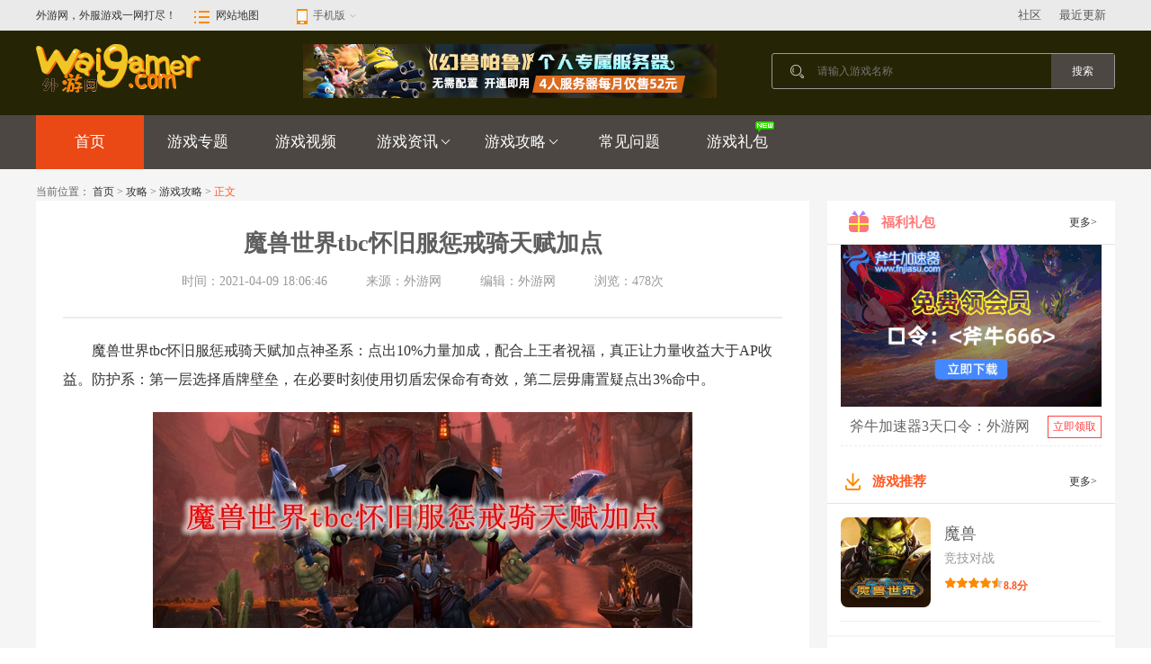

--- FILE ---
content_type: text/html
request_url: https://www.waigamer.com/article/3616.html
body_size: 7191
content:
<!DOCTYPE html>
<html lang="zh-CN">
<head>
<meta charset="utf-8">
<meta http-equiv="X-UA-Compatible" content="IE=edge">
<title>魔兽世界tbc怀旧服惩戒骑天赋加点-外游网</title>
<meta name="keywords" content="魔兽世界,tbc,怀旧,服,惩戒,骑,天赋,加点," />
<meta name="description" content="魔兽世界tbc怀旧服惩戒骑天赋加点神圣系：点出10%力量加成，配合上王者祝福，真正让力量收益大于AP收益。防护系：第一层选择盾牌壁垒，在必要时刻使用切盾宏保命有奇效，第二层" />
<meta name="applicable-device" content="pc">
<link rel="alternate" media="only screen and (max-width: 640px)" href="http://m.waigamer.com/article/3616.html" >
<meta name="mobile-agent" content="format=html5;url=http://m.waigamer.com/article/3616.html" />
<meta name="mobile-agent" content="format=xhtml;url=http://m.waigamer.com/article/3616.html" />
<meta http-equiv="Cache-Control" content="no-transform " />
<script type="text/javascript">
    (function(){var ua=navigator.userAgent.toLowerCase();var bIsIpad=ua.match(/ipad/i)=="ipad";var bIsIphoneOs=ua.match(/iphone os/i)=="iphone os";var bIsAndroid=ua.match(/android/i)=="android";var bIsWM=ua.match(/windows mobile/i)=="windows mobile";if(bIsIpad||bIsIphoneOs||bIsAndroid||bIsWM){window.location.href="http://m.waigamer.com/article/3616.html"}})();
</script>
<link href="/96kaifa/css/reset.css" rel="stylesheet" type="text/css" />
<link href="/96kaifa/css/style.css" rel="stylesheet" type="text/css" />
<script src="/96kaifa/js/jquery.min.js"></script>
<script src="/96kaifa/js/SuperSlide.js"></script>
<script src="/96kaifa/js/js.js"></script>
<script charset="UTF-8" id="LA_COLLECT" src="//sdk.51.la/js-sdk-pro.min.js"></script>
<script>LA.init({id: "JVIIa2ILzdnDwyTB",ck: "JVIIa2ILzdnDwyTB"})</script>
</head>
<body>

<!--header-->
<div class="header" style="background:#252404">
  <div class="topbar">
    <div class="w1200">
      <ul class="toplinks">
        <li>外游网，外服游戏一网打尽！</li>
      </ul>
    <div class="top_menu">
        <div class="menu_top"><a herf="https://www.waigamer.com/sitemap.xml" >网站地图</a><span><i></i></span></div>
        <div class="white-line"></div>
  
      </div>
      <div class="top_phone">
        <div class="phone_top"><span>手机版<i></i></span></div>
        <div class="white-line"></div>
        <div class="lowphone"><img src="/qr/api.php?url=http://m.waigamer.com&p=3.8&m=1" width="102" height="102"></div>
      </div>
      <div class="snav">
        <ul>
          <li><a  target="_blank"  href="/new.html">最近更新</a></li>
          <li><a  target="_blank"  href="http://bbs.waigamer.com/">社区</a></li>
        </ul>
      </div>
    </div>
  </div>
  <div class="header-main w1200">
    <div class="logo"><a  target="_blank"  href="/" title="外游网" target="_self"><img src="/96kaifa/images/logo.png"/></a></div>
    <div class="top-ad"><a href="https://www.waigamer.com/article/20240131/20373.html"  ><img src="https://download.didajsq.com/image/0942D4A11A84785D18F4503804603BE4.jpg" alt="外游网盒子服务器"></a></div>
    <div class="top-search" target="_blank">
      <input type="text" name="q" class="top-input msearchword" placeholder="请输入游戏名称" />
      <input type="button" class="topsobar"  onclick="funMSearch()"   value="搜索"/>
    </div>
    <script>
            function funMSearch(){
                if($(".msearchword").val()==""){
                    alert("请输入关键词！");
                    return;
                }
                window.location.href="/search/search.php?q="+$(".msearchword").val()+"";
            }
            $(function () {
                    $(".msearchword").keydown(function (e) {
                        if (e.keyCode == 13) {
                            if($(".msearchword").val()==""){
                                alert("请输入关键词！");
                                return;
                            }
                         window.location.href="/search/search.php?q="+$(".msearchword").val()+"";
                        }
                    });
                });
        </script> 
  </div>
  <div class="navbar">
    <ul class="nav">
      <li  class="active"><a  target="_blank"  href="/" target="_self">首页</a></li>
    <!--  <li><a  target="_blank"  href="/top/">热游排行榜</a></li>
      <li > <a  target="_blank"  href="/youxi.html">游戏库 <span class="caret"></span></a>
       <ul class="sub-nav">
          <li><a  target="_blank"  href="/game/list-0-0-0-1-0-0-0-0.html">休闲益智</a></li>
          <li><a  target="_blank"  href="/game/list-0-0-0-2-0-0-0-0.html">竞技对战</a></li>
          <li><a  target="_blank"  href="/game/list-0-0-0-3-0-0-0-0.html">模拟经营</a></li>
          <li><a  target="_blank"  href="/game/list-0-0-0-4-0-0-0-0.html">卡牌战略</a></li>
          <li><a  target="_blank"  href="/game/list-0-0-0-5-0-0-0-0.html">角色扮演</a></li>
          <li><a  target="_blank"  href="/game/list-0-0-0-6-0-0-0-0.html">射击格斗</a></li>
          <li><a  target="_blank"  href="/game/list-0-0-0-7-0-0-0-0.html">策略塔防</a></li>
          <li><a  target="_blank"  href="/game/list-0-0-0-8-0-0-0-0.html">体育运动</a></li>
          <li><a  target="_blank"  href="/game/list-0-0-0-9-0-0-0-0.html">动作闯关</a></li>
          <li><a  target="_blank"  href="/game/list-0-0-0-10-0-0-0-0.html">音乐舞蹈</a></li>
          <li><a  target="_blank"  href="/game/list-0-0-0-11-0-0-0-0.html">棋牌桌游</a></li>
          <li><a  target="_blank"  href="/game/list-0-0-0-12-0-0-0-0.html">冒险解谜</a></li>
        </ul>
      </li>-->
         <li><a  target="_blank"  href="/heji/">游戏专题</a></li>
   <!--<li><a  target="_blank"  href="http://bbs.waigamer.com/">外游网社区</a></li>-->
    <li><a  target="_blank"  href="/shipin/">游戏视频</a></li>
      <li> <a  target="_blank"  href="/zixun/">游戏资讯<span class="caret"></span></a>
        <ul class="sub-sm-nav">
          <li><a  target="_blank"  href="/zixun/news/">热门新闻</a></li>
<li><a  target="_blank"  href="/zixun/syzx/">手游资讯</a></li>
          <li><a  target="_blank"  href="/zixun/zhuji/">主机资讯</a></li>
          <li><a  target="_blank"  href="/zixun/huodong/">游戏活动</a></li>
    <li><a  target="_blank"  href="/zixun/pingce/">游戏评测</a></li>

        </ul>
      </li>
      <li> <a  target="_blank"  href="/gl/">游戏攻略<span class="caret"></span></a>
        <ul class="sub-sm-nav">
          <li><a  target="_blank"  href="/gl/gonglue/">热门攻略</a></li>
<li><a  target="_blank"  href="/gl/sygl/">手游攻略</a></li>

        </ul>
      </li>

<li><a  target="_blank"  href="/gl/help/" >常见问题</a></li>
         

    <li><a  target="_blank"  href="/libao/" >游戏礼包</a><img src="/96kaifa/images/new.gif" style="position:absolute;z-index:1001;margin-left: 80px;margin-top: -55px;"></li>
    </ul>
  </div>
</div>

<div class="main index-main">
  <div class="breadcrumb"> 当前位置： <a href="/">首页</a>&nbsp;>&nbsp;<a href="/gl/">攻略</a>&nbsp;>&nbsp;<a href="/gl/gonglue/">游戏攻略</a> > <span class="cur">正文</span> </div>
  <div class="panel-box"> 
    <!--col-main-->
    <div class="col-main"> 
      <!----顶部相关游戏---->
      <div class="art-content">
        <div class="art-header">
          <h1 class="art-title"> 魔兽世界tbc怀旧服惩戒骑天赋加点 </h1>
          <div class="art-desc"> <span class="art-item">时间：2021-04-09 18:06:46</span> <span class="art-item">来源：外游网</span> <span class="art-item">编辑：外游网</span> <span class="art-item">浏览：<script src="/e/public/ViewClick/?classid=5&id=3616&addclick=1"></script>次</span> </div>
        </div>
        <div class="art-body" id="art-body-gl">
          <p style="text-indent:2em;">魔兽世界tbc怀旧服惩戒骑天赋加点神圣系：点出10%力量加成，配合上王者祝福，真正让力量收益大于AP收益。防护系：第一层选择盾牌壁垒，在必要时刻使用切盾宏保命有奇效，第二层毋庸置疑点出3%命中。</p><p align="center"><img onload="javascript:ImgReSize(this)" alt="魔兽世界tbc怀旧服惩戒骑天赋加点" src="https://download.didajsq.com/d/file/titlepic/20210409/0911424UT4-0.jpg" alt="魔兽世界tbc怀旧服惩戒骑天赋加点" /> </p><p style="text-indent:2em;"><strong>详细答案：</strong> </p><p style="text-indent:2em;">神圣系：点出10%力量加成，配合上王者祝福，真正让力量收益大于AP收益。</p><p style="text-indent:2em;">防护系：第一层选择盾牌壁垒，在必要时刻使用切盾宏保命有奇效，第二层毋庸置疑点出3%命中。</p><p style="text-indent:2em;">惩戒系：一直争论的重点在于到底强化审判点几点，个人习惯是点2点达到8秒审判，手动挡8秒9秒审判差别不大。另外辩护1点有玄学算一次攻击触发目标身上的智慧审判回蓝，待WCL验证。不点辩护可以给到命令圣印。</p>          
        </div>
        <div class="shengming">
          <p>声明：优质国外游戏攻略创作不易，来源：外游网。转载务必注明出处：<a href="https://www.waigamer.com/article/3616.html">https://www.waigamer.com/article/3616.html</a></p>
        </div>
  <div class="art-weixin" style="padding:25px;">
          <div class="art-weixin-h" >
            <div class="art-weixin-pic"  style="width: 800px;"><a  href="https://boxdl.waigamer.com/data/upload/version/222/waigamerbox2.2.2.exe" target="_blank"><img src="https://download.saiboauto.com/data/upload/ueditor/20230420/6440ba6632736.png" width" height=""></a></div>
            <div class="art-weixin-t">
              <p>① 扫二维码关注"外游网"或添加qq群：<font color="red"><a herf=“https://jq.qq.com/?_wv=1027&k=7knGc4YN” >601619959</a></font>　</p>
              <p>② 领取外服游戏礼包、加速器时长、外游攻略、新游推荐</p>
              <p>③ 赶紧扫一扫添加吧，Get外服游戏技巧~</p>
            </div>
          </div>
        </div>
        <div class="art-footer">
          <ul class="art-pages">
            <li><span>上一篇：</span><a target="_blank" href="/article/3617.html" class="ah1">《魔兽世界》tbc德鲁伊天赋怎么加点</a></li>
            <li><span>下一篇：</span><a target="_blank" href="/article/3615.html" class="ah1">魔兽世界林鬼的游戏怎么使用表情-林鬼的游戏使用表情方法</a> </li>
          </ul>
        </div>
      </div>
      <!--相关文章推荐-->
      <div class="panel-box">
        <div class="panel-header">
          <div class="panel-tit panel-news">相关文章推荐</div>
        </div>
        <div class="panel-body">
          <ul class="relation-list">
            <li class="pull-left"><a href="/gl/sygl/18372.html">《原神》北斗一图流配装教程，《原神》北斗邀约隐藏成就，原神北斗搭配推荐</a></li>
            <li class="pull-left"><a href="/article/9710.html">《消逝的光芒2》快速移动功能解锁教程 快速移动功能怎么解锁</a></li>
            <li class="pull-left"><a href="/article/9193.html">《叛乱：沙漠风暴》军阀行动内容更新现已登陆主机</a></li>
            <li class="pull-left"><a href="/gl/sygl/13752.html">原神异邦人喧哗旅任务如何完成，原神异邦人喧哗旅成就</a></li>
            <li class="pull-left"><a href="/article/28119.html">科幻迷狂喜！《B计划：星球改造》试玩版震撼上线，抢先体验未来世界</a></li>
            <li class="pull-left"><a href="/zixun/syzx/11107.html">网传《半条命：Alyx》将登陆PSVR2V社正紧密开发中，网赌要了我半条命，psvr玩半条命alyx</a></li>
            <li class="pull-left"><a href="/article/21507.html">《龙之信条2》无神佑任务位置无神佑任务位置分享，龙之信条2攻略</a></li>
            <li class="pull-left"><a href="/article/10595.html">
                        暗黑破坏神不朽每日怪物精华刷取技巧分享
</a></li>
            <li class="pull-left"><a href="/article/22388.html">《鸣潮》安可技能加点与出装配队教程，潮鸣弦的介绍技能</a></li>
            <li class="pull-left"><a href="/article/23570.html">魔兽世界霜纹布包图纸哪里买，霜纹布绷带位置分享里学</a></li>
          </ul>
        </div>
      </div>
      <!--评论-->
      <div class="panel-box">
        <div class="panel-header">
          <div class="panel-tit panel-comment">评论</div>
        </div>
        <!--评论开始--> 
        <div class="lgyPl_v2">
          <!--PC版-->
<style type="text/css">#feedAv{ margin-top: -250px!important;transform: scale(0);}</style>
<div id="SOHUCS" ></div>
<script charset="utf-8" type="text/javascript" src="/96kaifa/js/changyan.js" ></script>
<script type="text/javascript">
window.changyan.api.config({
appid: 'cyrbiKxmG',
conf: 'prod_8e11cfb50c20f2a0b31d59926e9e42c7'
});
</script>
        </div>
      </div>
    </div>
    <!--sidebar-->
    <div class="col-sidebar"> 
 <!--游戏礼包-->
      <div class="panellibao">
        <div class="panellibao-t">
          <div class="panellibao-news">福利礼包</div>
          <a href="/libao/" class="panel-more">更多&gt;</a> </div>
        <div class="panellibao-body">
          <ul>
          <a href="https://www.waigamer.com/libao/27.html" ><img onload="javascript:ImgReSize(this)" alt="大话西游2免费版孔雀明王惊喜现身，如意秘库即将开启！" src="https://www.fnjiasu.com/static/images/common/sidebardown.gif" border="0"></a> 

            <li>
              <div class="panellibao-name">斧牛加速器3天口令：外游网</div>
              <span><a href="/libao/27.html">立即领取</a></span></li>
          </ul>
        </div>
      </div>
      <!--游戏下载-->
      <div class="panel-box">
        <div class="panel-header">
          <div class="panel-tit panel-download">游戏推荐</div>
          <a href="/game/" class="panel-more">更多&gt;</a> </div>
        <div class="panel-body">
          <div class="col-download">
            <div class="downpic"><a href="/gamezl/20210617/10349.html" target="_blank"><img src="https://download.didajsq.com/game/big/1-b.jpg" alt="魔兽" /></a></div>
            <div class="auto">
              <h3><a href="/gamezl/20210617/10349.html" target="_blank">魔兽</a></h3>
              <div class="dd-meta"><span>竞技对战</span> </div>
              <div class="col-raty"> <span class="stars star4b"></span><span class="raty-num">8.8分</span> </div>
            </div>
          </div>
          <div class="download-info">
           <!-- <div class="dl-wxcode"><img src="/qr/api.php?url=http://m.waigamer.com/gamezl/20210617/10349.html&p=5&m=1" alt="魔兽下载" /></div>
            <div class="downloadlist"> <a href="/gamezl/20210617/10349.html" class="btn-defalut btn-sucess" rel="nofollow" target="_blank"><span class="anzhuo"></span>安卓下载</a> <a href="/gamezl/20210617/10349.html" class="btn-defalut btn-danger" rel="nofollow" target="_blank"><span class="ios"></span>苹果下载</a> </div>
          </div>-->
        </div>
      </div>
      <!--热门攻略-->
      <div class="panel-box">
        <div class="panel-header">
          <div class="panel-tit panel-news">热门攻略</div>
          <a href="/gl/" class="panel-more">更多&gt;</a> </div>
        <div class="panel-body">
          <ul class="sgame-list">
            <li>
              <div class="sgame-title"><a href="/article/13880.html">魔兽世界wlk狼位置分享抓，魔兽世界WLK好看的狼</a></div>
            </li>
            <li>
              <div class="sgame-title"><a href="/article/16228.html">魔兽世界wlk盗贼开锁375-400位置分享学，魔兽世界wlk怀旧服前夕</a></div>
            </li>
            <li>
              <div class="sgame-title"><a href="/article/11724.html">魔兽世界wlk盗贼开锁400如何练，魔兽世界wlk盗贼天赋</a></div>
            </li>
            <li>
              <div class="sgame-title"><a href="/article/2422.html">《战地5》无法连接EA服务器解决方案</a></div>
            </li>
            <li>
              <div class="sgame-title"><a href="/article/21280.html">魔兽世界wlk元素萨宏命令大全，魔兽世界wlk元素萨输出手法</a></div>
            </li>
          </ul>
        </div>
      </div>
      <div class="congametop">
        <div class="title">
          <h2>热门手游排行榜</h2>
          <span class="more"><a href="/top/" target="_blank">更多></a></span></div>
        <div class="rank-nav">
          <ul class="clearfix">
            <li><a href="/top/" target="_blank">手游排行前十名<img src="/96kaifa/images/1.png"></a></li>
            <li><a href="/top/68.html" target="_blank">安卓（Android）手游排行榜<img src="/96kaifa/images/android.png"></a></li>
            <li><a href="/top/69.html" target="_blank">苹果（IOS）手游排行榜<img src="/96kaifa/images/pingguo2.png"></a></li>
            <li><a href="/top/1.html" target="_blank">休闲益智手游排行榜<img src="/96kaifa/images/5.png"></a></li>
            <li><a href="/top/2.html" target="_blank">竞技对战手游排行榜<img src="/96kaifa/images/6.png"></a></li>
            <li><a href="/top/4.html" target="_blank">卡牌战略手游排行榜<img src="/96kaifa/images/4.png"></a></li>
            <li><a href="/top/5.html" target="_blank">角色扮演手游排行榜<img src="/96kaifa/images/7.png"></a></li>
            <li><a href="/top/61.html" target="_blank">传奇手游排行榜<img src="/96kaifa/images/8.png"></a></li>
          </ul>
        </div>
      </div>
     
      <!--游戏推荐-->
      <div class="panel-box">
        <div class="panel-header">
          <div class="panel-tit panel-thumb">游戏推荐</div>
          <a href="/youxi.html" class="panel-more">更多&gt;</a> </div>
        <div class="panel-body">
          <ul class="game-recommend">
            <li>
              <div class="g-box"> <a href="/game/8507.html" class="g-pic"><img src="https://oss.fnjiasu.com.cn/data/upload/game/20240823/66c7e507f236a.png" alt="刺客信条" /></a>
                <h3><a href="/game/8507.html">刺客信条</a></h3>
              </div>
            </li>
            <li>
              <div class="g-box"> <a href="/game/8504.html" class="g-pic"><img src="https://oss.fnjiasu.net.cn/speedup/201911/22/%E8%8D%92%E9%87%8EJS.jpg" alt="荒野大镖客2" /></a>
                <h3><a href="/game/8504.html">荒野大镖客2</a></h3>
              </div>
            </li>
            <li>
              <div class="g-box"> <a href="/game/8502.html" class="g-pic"><img src="https://oss.fnjiasu.com.cn/data/upload/game/20241129/674921fdc1651.png" alt="csgo/csgo2" /></a>
                <h3><a href="/game/8502.html">csgo/csgo2</a></h3>
              </div>
            </li>
            <li>
              <div class="g-box"> <a href="/game/8501.html" class="g-pic"><img src="http://pic.3h3.com/up/2020-9/2020915103457_186.jpg" alt="光环4" /></a>
                <h3><a href="/game/8501.html">光环4</a></h3>
              </div>
            </li>
            <li>
              <div class="g-box"> <a href="/game/8500.html" class="g-pic"><img src="https://download.didajsq.com/d/waiyoufujian/cods.png" alt="使命召唤" /></a>
                <h3><a href="/game/8500.html">使命召唤</a></h3>
              </div>
            </li>
            <li>
              <div class="g-box"> <a href="/gamezl/8472.html" class="g-pic"><img src="https://download.didajsq.com/d/waiyoufujian/20170324110257283.jpg" alt="绝地求生" /></a>
                <h3><a href="/gamezl/8472.html">绝地求生</a></h3>
              </div>
            </li>
            <li>
              <div class="g-box"> <a href="/game/8087.html" class="g-pic"><img src="https://oss.fnjiasu.com.cn/data/upload/ueditor/20201229/5feacd46485eb.png" alt="Cyberpunk2077补丁" /></a>
                <h3><a href="/game/8087.html">Cyberpunk2077补丁</a></h3>
              </div>
            </li>
          </ul>
        </div>
      </div>
    </div>
  </div>  </div>
<!--<style>
    .boxss{
        width: 100%;
    }
    .x-banner{
        position: fixed;
    bottom: 0;
    left:20%;
    } 
     .x-banner2{
        position: fixed;
    bottom: 0;
    background: rgb(87, 44, 110);
    height: 92px;
    left: 0x;
    width: 500px;
    }
    .x-banner3{
        position: fixed;
    bottom: 0;
    background: rgb(87, 44, 110);
    height: 87px;
    right: 0px;
    width: 500px;
    }
    .x-banne img {
 
 display:block;
  
}
.x-banner-t{
    float: right;
    color: white;
     
}
button{
    border: 0;
    width: 40px;
    height: 30px;
    font-size: 30px;
}
</style>
<body>
    <div class="boxss" id="boxss"> 
    <div class="x-banner3">

    </div>
    <div class="x-banner2">

    </div>
    <div class="x-banner">
        <div class="x-banner-t"><button id="bth">x</button> </div>
    <a href="https://at.umtrack.com/uemque?cid=17809" rel="nofollow"><img alt="hicn加速器" src="https://oss.saibo.org.cn/data/upload/ueditor/20210316/6050843f981bc.png"/></a>
         <script language="javascript" type="text/javascript">
  $("#bth").click(function(){
  $("#boxss").hide();
});
    </script>-->
</div>
</div>
<!--footer-->
<div class="footer">
  <p class="enlinks"><a href="/contact.html" rel="nofollow">联系我们</a><a href="/jzjh.html" rel="nofollow">家长监护</a><a href="/copyright.html" rel="nofollow">法律声明</a><a href="/about.html" rel="nofollow">关于我们</a><a href="/new.html">最近更新</a><a href="/top/">2019手游排行榜</a></p>
  <p>Copyright © 2019-2025 www.waigamer.com All rights reserved <a href="/">外游网 </a>版权所有 |  <a  href="http://beian.miit.gov.cn/" rel="nofollow"  >豫ICP备2024063751号-3  </a><a data-v-102780a7="" href="http://www.beian.gov.cn/portal/registerSystemInfo?recordcode=41019702002807" target="_blank" title="外游网"   ><img data-v-102780a7="" src="https://www.waigamer.com/ueditor/php/upload/image/20200824/1598254655331154.png" alt="外游网"><span data-v-102780a7=""> 豫公网安备41019702002807号   
 </span></a><a href="https://download.lorhf.com/data/upload/ueditor/20201019/5f8d365b142b3.png" target="_blank" title="外游网"  ><span data-v-102780a7="">公司营业执照信息公开   
 </span></a></p>
  <p>健康游戏忠告：抵制不良游戏  拒绝盗版游戏 注意自我保护 谨防受骗上当 适度游戏益脑 沉迷游戏伤身 合理安排时间 享受健康生活 <script>
var _hmt = _hmt || [];
(function() {
  var hm = document.createElement("script");
  hm.src = "https://hm.baidu.com/hm.js?174080ba5fd390564a0ebf01e88d75a0";
  var s = document.getElementsByTagName("script")[0]; 
  s.parentNode.insertBefore(hm, s);
})();
</script></p>
</div>

<div style="display:none;"><script src="/e/public/ViewClick/?classid=5&id=3616&addclick=1"></script></div>
</body>

</html>

--- FILE ---
content_type: text/html; charset=utf-8
request_url: https://www.waigamer.com/e/public/ViewClick/?classid=5&id=3616&addclick=1
body_size: 53
content:
document.write('478');

--- FILE ---
content_type: text/css
request_url: https://www.waigamer.com/96kaifa/css/reset.css
body_size: 849
content:
/* 源码购买官网：www.52muban.com*/
@charset "utf-8";
/* 重写浏览器的所有默认样式 yui.css
---------------------------------------------------------------------------------------------------------------------- */
html{color:#000;background:#FFF;}
body,div,dl,dt,dd,ul,ol,li,h1,h2,h3,h4,h5,h6,pre,code,form,fieldset,legend,input,textarea,p,blockquote,th,td{margin:0;padding:0;font-size:12px;font-family:'微软雅黑';}
table{border-collapse:collapse;border-spacing:0;}
fieldset,img{border:0;}
address,caption,cite,code,dfn,em,th,var{font-style:normal;font-weight:normal;}
li{list-style:none;}
caption,th{text-align:left;}
h1,h2,h3,h4,h5,h6{font-size:100%;font-weight:normal;}
q:before,q:after{content:'';}
abbr,acronym {border:0;font-variant:normal;}
sup {vertical-align:text-top;}
sub {vertical-align:text-bottom;}
s{ text-decoration:none;}
input,textarea,select{font-family:inherit;font-size:inherit;font-weight:inherit;}
legend{color:#000;}

/* 基本属性
---------------------------------------------------------------------------------------------------------------------- */
a{text-decoration: none;font-family:'微软雅黑';}
a:link,a:visited{color:#333;font-size:12px;}
a:hover,a:active,a:focus{color:#fe8900;text-decoration: none;}
input, button, select, textarea{font-size:12px;color:#333;}
/* 清除浮动
---------------------------------------------------------- */
.clearfix:after{content:".";display:block;height:0;clear:both;visibility:hidden;}.clearfix{zoom:1;}
/*下面的清除浮动，相同与  clear_box，只用与，具体项目中，*/
.pull-left{ float:left;}
.pull-right{ float:right;}
img{max-width: 100%;vertical-align: middle;}


--- FILE ---
content_type: text/css
request_url: https://www.waigamer.com/96kaifa/css/style.css
body_size: 26615
content:
/* 源码购买官网：www.52muban.com*/

@charset "utf-8";
body {
	background: #f5f5f5;
}


/*头尾*/

.footer {
	padding: 35px 0;
	text-align: center;
	border-top: 2px solid #ff5722;
	background: #2e2e2e;
	color: #FFFFFF;
	font-size: 14px;
}

.footer p {
	line-height: 20px;
	padding: 5px 0;
	font-size: 14px;
	color: #a2a2a2;
}

.footer p a {
	color: #a2a2a2;
	font-size: 14px;
}

.footer p.enlinks a {
	display: inline-block;
	padding: 0 3px;
}

.topbar {
	background: #eaeaea;
	height: 34px;
}

.topbar .w1200 {
	height: 34px;
	position: relative;
}

.topbar .toplinks {
	float: left;
	height: 34px;
}

.toplinks li {
	float: left;
	line-height: 34px;
	margin-right: 10px;
	font-size: 12px;
	color: #333;
}

.toplinks li a {
	color: #333;
	font-size: 12px;
}

.top-rt {
	float: right;
	height: 20px;
	padding: 7px 0;
}

.top-rt .top-enter {
	float: left;
	height: 20px;
}

.top-rt .top-share {
	float: left;
	height: 20px;
	line-height: 20px;
	margin-left: 15px;
}

.top-share .share-item {
	display: inline-block;
	height: 20px;
	line-height: 20px;
	padding-left: 24px;
	background-repeat: no-repeat;
	background-position: left center;
	font-size: 12px;
}

.share-item.wb-ico {
	background-image: url(../images/weixbo.png)
}

.share-item.wx-ico {
	background-image: url(../images/wx.png)
}

.share-line {
	color: #999999;
	font-size: 12px;
	padding: 0 5px;
}

.top-enter a {
	height: 20px;
	border-radius: 3px;
	display: block;
	line-height: 20px;
	color: #FFFFFF;
	float: left;
	margin-left: 10px;
	font-size: 12px;
	padding: 0 10px;
}

.top-enter a.btn-login {
	background: #ff5722;
}

.top-enter a.btn-regist {
	background: #3bbd44;
}

.header {
	background: #FFF;
	position: relative;
	z-index: 999;
}

.header-main {
	padding: 15px 0;
	overflow: hidden;
}

.header-main .logo {
	float: left;
	padding: 0 0 10px 0;
	/*修改*/
	margin-right: 110px;
}

.header-main .top-ad {
	float: left;
	height: 60px;
	width: 460px;
}

.header-main .top-search {
	border: 1px solid #999;
	float: right;
	height: 38px;
	border-radius: 3px;
	width: 380px;
	margin-top: 10px;
}

.top-input {
	outline: none;
	border: 0;
	height: 38px;
	width: 260px;
	padding-left: 50px;
	display: block;
	float: left;
	background: url(../images/sobar.png) 20px center no-repeat
}

.topsobar {
	outline: none;
	border: 0;
	height: 38px;
	line-height: 38px;
	width: 70px;
	text-align: center;
	color: #FFFFFF;
	background: #4c4743;
	float: right;
	cursor: pointer;
}

.navbar {
	height: 60px;
	background: #4c4743;
	position: relative;
	z-index: 11;
}

.nav {
	width: 1200px;
	height: 60px;
	margin: 0 auto;
}

.nav>li {
	position: relative;
	float: left;
	width: 10%;
}

.nav>li>a {
	display: block;
	padding: 15px 10px;
	line-height: 30px;
	color: #FFFFFF;
	font-size: 17px;
	text-align: center;
}

.nav>li.active>a,
.nav>li>a:hover {
	background: #ea4916;
}

.sub-nav {
	position: absolute;
	top: 100%;
	left: 0;
	right: 0;
	background: #fff;
	display: none;
	width: 600px;
	/*修改*/
	padding: 10px;
}

.nav>li:hover .sub-nav {
	display: block;
	-moz-box-shadow: 2px 2px 5px rgba(0, 0, 0, .2);
	-webkit-box-shadow: 2px 2px 5px rgba(0, 0, 0, .2);
	box-shadow: 2px 2px 5px rgba(0, 0, 0, .2);
}

.sub-nav li {
	width: 16.6%;
	/*修改*/
	float: left;
	padding: 4px 0;
	text-align: center;
}

.sub-nav li a {
	font-size: 14px;
	background: #ff5722;
	color: #fff;
	display: inline-block;
	padding: 5px 0;
	width: 80px;
	text-align: center;
	border-radius: 3px;
}

.sub-nav li a:hover {
	background: #ffb660;
}

.sub-sm-nav {
	position: absolute;
	top: 100%;
	left: 0;
	right: 0;
	background: #f18200;
	display: none;
}

.nav>li:hover .sub-sm-nav {
	display: block;
}

.sub-sm-nav li a {
	display: block;
	text-align: center;
	line-height: 30px;
	padding: 5px;
	color: #FFF;
	font-size: 15px;
}

.sub-sm-nav li a:hover {
	background: #ea4916;
}


/*common*/

.panel-body img {
	border-radius: 3px;
}

.main,
.w1200 {
	width: 1200px;
	margin: 0 auto;
	clear: both;
}

.index-main {
	overflow: hidden;
	margin-bottom: 15px;
}

.index-main .panel-box {
	/*margin-top: 15px;*/
}

.panel-box {
	overflow: hidden;
}

.panel-more {
	display: block;
	float: right;
	color: #999999;
	font-size: 12px;
	line-height: 28px;
}

.panel-box .panel-header {
	border-bottom: 1px solid #e4e4e4;
	padding: 10px 20px;
	height: 28px;
	line-height: 28px;
	background: #FFFFFF;
}

.panel-box .lgyPl_v2 {
	padding: 0 20px;
	background: #FFFFFF;
}

.panel-header .panel-tit {
	float: left;
	line-height: 28px;
	padding-left: 30px;
	background-repeat: no-repeat;
	background-position: left center;
	font-size: 15px;
	font-weight: bold;
	color: #ff5722;
}


/*修改*/

.panel-more a {
	display: block;
	float: right;
	color: #999999;
	font-size: 12px;
	line-height: 28px;
}

.panel-body {
	background: #FFFFFF;
	padding: 15px;
	overflow: hidden;
	border-bottom: 2px solid #f5f5f5;
}

.panel-gonglv {
	background-image: url(../images/gonglv.jpg);
}

.panel-hot {
	background-image: url(../images/hotico.png);
}

.panel-download {
	background-image: url(../images/download_ico.png);
}

.panel-nrt {
	background-image: url(../images/lastico.png);
}

.panel-news {
	background-image: url(../images/newsico.png);
}

.panel-toplist {
	background-image: url(../images/toplistico.png);
}

.panel-link {
	background-image: url(../images/link.png);
}

.panel-vv-tit {
	background-image: url(../images/new.png);
}

.panel-sel-tit {
	background-image: url(../images/sel.png);
}

.panel-news {
	background-image: url(../images/newsico.png);
}

.panel-libao {
	background-image: url(../images/libao.png);
}

.panel-hdico {
	background-image: url(../images/hudong_ico.png);
}

.panel-thumb {
	background-image: url(../images/thumb_up.png);
}

.panel-heji {
	background-image: url(../images/jihe_ico.jpg);
}

.panel-shouyou {
	background-image: url(../images/shouyou_ico.png);
}

.panel-video-ico {
	background-image: url(../images/video_icon.png);
}

.panel-toutiao {
	background-image: url(../images/toutiao_ico.png);
}

.panel-comment {
	background-image: url(../images/common.png);
}


/*攻略*/

.gonglv-lt {
	width: 625px;
	float: left;
}

.gonglv-rt {
	width: 540px;
	float: right;
}

.gonglv-pic ul {
	overflow: hidden;
}

.gonglv-pic li {
	float: left;
	width: 190px;
	margin-right: 12px;
	margin-bottom: 12px;
}

.gonglv-pic .gonglv-pic {
	display: block;
}

.gonglv-pic .gv-pic {
	overflow: hidden;
}

.gonglv-pic .gv-pic img {
	border-radius: 3px;
	width: 190px;
	/*修改*/
	height: 110px;
}

.gonglv-box-list {
	overflow: hidden;
	margin-top: -6px;
}

.gonglv-box-list li {
	padding: 10px 0 13px 0;
	border-top: 1px solid #e4e4e4;
	margin-top: -1px;
}

.gonglv-box-list .gonglv-tit {
	overflow: hidden;
	margin-bottom: 5px;
}

.gonglv-box-list .gonglv-tit a {
	font-size: 15px;
}

.gonglv-tit .gonglv-date {
	float: right;
	line-height: 20px;
	color: #999999;
}

.gonglv-desc {
	line-height: 1.5;
	color: #999999;
}


/*slide*/

.mdslide {
	/*height:166px;*/
	margin-top: 15px;
	position: relative;
}

.mdslide li {
	width: 282px;
	height: 166px;
	margin-right: 24px;
}

.mdslide li a {
	position: relative;
	display: block;
	overflow: hidden;
}

.slide-arr {
	position: absolute;
	width: 40px;
	height: 40px;
	cursor: pointer;
	background-repeat: no-repeat;
	background-position: center;
	top: 50%;
	margin-top: -20px;
}

.slide-arr.prev {
	left: 10px;
	background-image: url(../images/prev.png)
}

.slide-arr.next {
	right: 10px;
	background-image: url(../images/next.png)
}


/*新闻*/

.panel-new-pic {
	width: 342px;
	float: left;
}

.date {
	color: #999999;
	display: inline-block;
}

.panel-news-text {
	float: left;
	width: 420px;
	margin-left: 20px;
}

.panel-news-text li {
	overflow: hidden;
	line-height: 24px;
	padding: 4px 0;
	padding-left: 12px;
	background: url(../images/dot.png) left center no-repeat
}

.panel-news-text li a {
	font-size: 16px;
}

.panel-news-text li .date {
	float: right;
}

.panel-news-lg {
	margin-bottom: 10px;
}

.panel-news-lg a {
	display: block;
	overflow: hidden;
	position: relative;
}

.panel-news-lg img {
	width: 342px;
	height: 154px;
}

.panel-news-md {
	overflow: hidden;
}

.panel-news-md .panel-news-xs {
	display: block;
	overflow: hidden;
	position: relative;
}

.panel-news-md .panel-news-xs a {
	display: block;
	overflow: hidden;
	position: relative;
	border-radius: 5px;
}

.news-pop-title {
	position: absolute;
	left: 0;
	right: 0;
	bottom: 0;
	padding: 0 15px;
	background: rgba(0, 0, 0, .6);
	color: #FFFFFF;
	line-height: 35px;
	overflow: hidden;
	text-overflow: ellipsis;
	white-space: nowrap;
	font-size: 14px;
	text-align: center;
	/*修改点*/
}

.panel-news-xs {
	width: 166px;
	height: 102px;
}

.news-twlist li {
	overflow: hidden;
	margin-bottom: 15px;
}

.tw-pic {
	float: left;
	width: 172px;
	margin-right: 15px;
}

.tw-intro img {
	width: 172px;
	height: 125px;
}

.tw-intro {
	overflow: hidden;
}

.tw-tit a {
	font-size: 15px;
}

.tw-tit {
	line-height: 1.4;
	margin-bottom: 5px;
}

.tw-desc {
	color: #999999;
	line-height: 1.6;
}

.tw-desc a {
	color: #ff5722;
}

.panel-news-tw {
	float: right;
	width: 360px;
}


/*修改*/

.panel-body-news {
	height: 360px;
	background: #FFFFFF;
	overflow: hidden;
	padding: 0 5px;
}


/*排行刚*/

.toplist-container {
	overflow: hidden;
}

.toplist-container .toplist-box {
	float: left;
	width: 260px;
	margin-right: 40px;
}

.toplist-container .toplist-end {
	margin-right: 0;
}

.toplist-box .hd {
	height: 34px;
	border-bottom: 1px solid #e4e4e4;
}

.toplist-box .hd span {
	display: block;
	float: left;
	height: 33px;
	font-size: 15px;
	line-height: 20px;
	border-bottom: 2px solid #ff5722;
}

.toplist {
	margin-top: 10px;
}

.toplist li {
	position: relative;
	padding-left: 35px;
	overflow: hidden;
}

.toplist li .tp-num {
	background: #999999;
	color: #FFFFFF;
	width: 18px;
	height: 18px;
	border-radius: 18px;
	text-align: center;
	line-height: 18px;
	position: absolute;
	top: 50%;
	left: 0;
	margin-top: -9px;
}

.toplist li.active .tp-num {
	top: 10px;
	margin-top: 0;
}

.toplist li:nth-of-type(1) .tp-num,
.toplist li:nth-of-type(2) .tp-num,
.toplist li:nth-of-type(3) .tp-num {
	background: #ff5722;
}

.tp-cont {
	border-bottom: 1px dashed #e4e4e4;
	overflow: hidden;
}

.tp-cont .tp-title {
	padding: 10px 0;
	line-height: 20px;
}

.tp-cont .tp-title a {
	font-size: 15px;
}

.tp-cont .tp-img {
	width: 52px;
	height: 52px;
	float: left;
	margin-right: 10px;
	display: none;
}

.tp-cont .tp-intro {
	overflow: hidden;
}

.tp-intro .tp-title {
	padding: 0 0;
	line-height: 1.4;
}

.tp-intro .tp-title a {
	color: #333;
}

.tp-intro .tp-desc {
	line-height: 1.2;
	color: #999999;
	display: none;
}

.tp-intro .tp-raty {
	color: #ff5722;
	display: none;
}

.tp-intro .tp-raty span {
	font-weight: bold;
	vertical-align: middle;
	display: inline-block;
	margin-left: 5px;
}

.tp-intro {
	padding-bottom: 10px;
	padding-top: 10px;
}

.toplist li.active .tp-cont {
	padding-top: 10px;
}

.toplist li.active .tp-intro .tp-desc {
	display: block;
}

.toplist li.active .tp-intro .tp-raty {
	display: block;
}

.tp-raty span:nth-child(1) {
	margin-left: -1px;
}

.stars {
	margin-top: 1px;
	background: url(../images/scro.png) no-repeat;
	width: 66px;
	height: 14px;
	/*修改*/
}

.star5 {
	background-position: 0px 0px;
	display: inline-block;
	/*新增*/
}

.star4 {
	background-position: -13px -14px;
	display: inline-block;
	/*新增*/
}

.star3 {
	background-position: -26px -14px;
	display: inline-block;
	/*新增*/
}

.star2 {
	background-position: -39px -14px;
	display: inline-block;
	/*新增*/
}

.star1 {
	background-position: -52px -14px;
	display: inline-block;
	/*新增*/
}

.star0 {
	background-position: -78px 0px;
	display: inline-block;
	/*新增*/
}

.star4b {
	background-position: -13px 0px;
	display: inline-block;
	/*新增*/
}

.star3b {
	background-position: -26px 0px;
	display: inline-block;
	/*新增*/
}

.star2b {
	background-position: -39px 0px;
	display: inline-block;
	/*新增*/
}

.star1b {
	background-position: -52px 0px;
	display: inline-block;
	/*新增*/
}

.star0b {
	background-position: -65px 0px;
	display: inline-block;
	/*新增*/
}

.toplist li.active .tp-intro {
	padding-top: 0;
}

.toplist li.active .tp-img {
	display: block;
}

.toplist li.active .tp-title a {
	color: #ff5722;
	height: 20px;
	overflow: hidden;
	display: -webkit-inline-box;
}


/*下载*/

.panel-lt920 {
	width: 1200px;
	/*float: left;*/
}

.panel-lt264 {
	width: 264px;
	float: right;
}

.game-download .hd {
	border: 1px solid #E4E4E4;
	height: 42px;
}

.game-download .hd ul {
	overflow: hidden;
}

.game-download .hd li {
	width: 10%;
	float: left;
}

.game-download .hd li a {
	display: block;
	line-height: 42px;
	text-align: center;
	font-size: 14px;
}

.game-download .hd li.on {
	background: #ff5722;
}

.game-download .hd li.on a {
	color: #FFFFFF;
}

.game-dlist {
	overflow: hidden;
	padding-top: 10px;
}

.game-dlist li {
	float: left;
	width: 90px;
	padding: 10px 0;
	margin-right: 43px;
}

.game-dbox {
	width: 90px;
}

.game-dbox .game-pic {
	width: 90px;
	height: 90px;
}

.game-dbox .game-pic img {
	width: 90px;
	height: 90px;
}

.game-tit {
	text-align: center;
	padding: 5px 0;
	line-height: 25px;
}

.game-tit a {
	font-size: 14px;
	height: 19px;
	overflow: hidden;
	display: -webkit-inline-box;
}

.game-dbox .g-botton {
	display: block;
	border: 1px solid #ff5722;
	border-radius: 3px;
	line-height: 20px;
	text-align: center;
	color: #ff5722;
}


/*新增*/

.game-dbox .g-botton:hover {
	background: #ff5722;
	color: #ffffff;
}

.panel-game-download {
	height: 474px;
}

.rebox {
	overflow: hidden;
	display: block;
	background: url(../images/time.png) 94% center no-repeat
}

.rebox .repic {
	width: 50px;
	height: 50px;
	float: left;
	margin-right: 13px;
}

.rebox .repic img {
	width: 50px;
	height: 50px;
}

.reintro {
	overflow: hidden
}

.rebox .re-title {
	line-height: 25px;
	font-size: 15px;
}

.rebox .re-desc {
	line-height: 20px;
	color: #999999;
}

.newRelist {
	margin-top: -8px;
}

.newRelist li {
	padding: 8px 0;
	border-bottom: 1px dashed #E4E4E4;
}

.newRelist li:last-child {
	border-bottom: 0;
}

.panel-rdslide {
	position: relative;
	float: left;
	width: 710px;
	height: 342px;
}

.panel-rdslide .bd li a {
	display: block;
	position: relative;
	overflow: hidden;
}


/*新增*/

.panel-rdslide img {
	width: 710px;
	height: 342px;
}

.slide-dot {
	position: absolute;
	left: 0;
	right: 0;
	bottom: 40px;
	text-align: center;
}

.slide-dot ul {
	text-align: center;
}

.slide-dot li {
	display: inline-block;
	width: 6px;
	height: 6px;
	cursor: pointer;
	background: #FFFFFF;
	overflow: hidden;
	line-height: 1111px;
	opacity: .5;
	margin: 0 4px;
	border-radius: 6px;
}

.slide-dot li.on {
	opacity: 1;
}

.panel-recommend-rt {
	width: 435px;
	height: 292px;
	float: right;
	background: #FFFFFF;
	padding: 25px 20px;
}

.index-main .panel-box .panel-box {
	margin-top: 0;
}

.rd-hot-title {
	margin-bottom: 10px;
	line-height: 25px;
}

.rd-hot-title a {
	font-size: 18px;
	color: #ff5722;
	height: 24px;
	overflow: hidden;
	display: -webkit-box;
}

.rd-hot-list li {
	overflow: hidden;
	line-height: 24px;
	margin-bottom: 10px;
	padding-left: 15px;
	background: url(../images/sq.png) left center no-repeat
}

.rd-hot-list li a {
	font-size: 14px;
	height: 19px;
	overflow: hidden;
	display: -webkit-box;
}

.rd-hot-list li .date {
	float: right;
}

.rd-hot-pic {
	overflow: hidden;
	margin: 0 -11px;
}

.rd-hot-pic li {
	padding: 11px;
	float: left;
	text-align: center;
	position: relative;
}

.rd-popover {
	position: absolute;
	left: 11px right: 11px;
	background: #FFFFFF;
	bottom: -100%;
	transition: .5s all;
	-webkit-transition: .5s all;
	width: 126px;
	/*新增*/
	border-left: 1px solid #ff5722;
	/*新增*/
	border-right: 1px solid #ff5722;
	/*新增*/
	border-bottom: 1px solid #ff5722;
	/*新增*/
}

.rd-hot-pic li:hover .rd-popover {
	height: 100%;
	bottom: 0;
}

.rd-pop-hd {
	background: #ff5722;
	height: 30px;
	text-align: center;
	line-height: 30px;
	font-size: 16px;
	color: #FFFFFF;
}

.rd-pop-desc {
	padding: 5px 10px;
	font-size: 14px;
	text-align: left;
	color: #666666;
	line-height: 1.4;
	text-align: center;
	/*新增*/
}

.rd-wx img {
	width: 80px;
}

.rd-popover .rd-button {
	display: block;
	width: 60%;
	margin: 0 auto;
	margin-top: 8px;
	background: #ff5722;
	height: 30px;
	text-align: center;
	line-height: 30px;
	font-size: 14px;
	color: #FFFFFF;
}

.tt-lg-tit {
	position: relative;
	padding-left: 75px;
}

.rd-hot-pic .rd-inbox {
	width: 126px;
	display: block;
}

.rd-pic img {
	width: 126px;
	height: 152px;
}

.rd-inbox .rd-title {
	margin-top: 5px;
	line-height: 20px;
	font-size: 15px;
}

.qh-tabs {
	background: #ffffff;
	padding: 10px;
	overflow: hidden;
}

.qh-tabs .hd {
	float: left;
	background: #f6f6f6;
	width: 130px;
}

.qh-tabs .hd li {
	height: 30px;
	line-height: 30px;
	padding: 15px;
	position: relative;
	cursor: pointer;
	border-top: 1px solid #ebebeb;
}

.qh-tabs .hd li span {
	display: block;
	padding-left: 25px;
	font-size: 16px;
	line-height: 30px;
	background-repeat: no-repeat;
	background-position: 0 0;
	background-image: url(../images/tab_ico.png);
}

.qh-tabs .hd li span.g1 {
	background-position: 0 3px;
}

.qh-tabs .hd li span.g2 {
	background-position: 0 -58px;
}

.qh-tabs .hd li span.g3 {
	background-position: 0 -115px;
}

.qh-tabs .hd li.on {
	background: #ff5722;
	color: #FFFFFF;
}

.qh-tabs .hd li.on:after {
	content: '　';
	display: block;
	height: 0px;
	width: 0px;
	border-top: 10px solid transparent;
	border-left: 10px solid #ff5722;
	border-bottom: 10px solid transparent;
	position: absolute;
	right: -10px;
	top: 50%;
	margin-top: -10px;
}

.qh-tabs .hd li.on span {
	background-image: url(../images/tab_ico_h.png);
}

.qh-tabs .bd {
	width: 1030px;
	float: right;
}

.qh-piclist {
	overflow: hidden;
}

.qh-piclist li {
	float: left;
	padding: 0 11px;
	text-align: center;
}

.qh-piclist li .qhbox .qh-tit {
	margin-top: 5px;
	line-height: 20px;
	color: #ff5722;
	width: 80px;
	overflow: hidden;
}

.qh-textlist {
	overflow: hidden;
	border-top: 1px solid #E4E4E4;
	margin-top: 5px;
	padding-top: 5px;
}

.qh-textlist li {
	position: relative;
	float: left;
	padding: 5px 0;
	text-align: center;
	width: 10%;
	line-height: 20px;
}

.qhbox {
	display: block;
	height: 110px;
	position: relative;
}

.qhbox:after {
	content: ' ';
	display: block;
	height: 1px;
	position: absolute;
	left: 0;
	bottom: 0;
	width: 0;
	transition: .4s all;
	-webkit-transition: .4s all;
	background: #ff5722;
}

.qhbox:hover:after {
	width: 100%;
}

.qhbox img {
	width: 80px;
	height: 80px;
}

.qh-textlist li a {
	color: #666666;
	display: inline-block;
	height: 20px;
	overflow: hidden;
}


/*新增*/

.qh-textlist li a:hover {
	color: #ff5722;
}

.qh-textlist li:after {
	height: 15px;
	width: 1px;
	content: '　';
	position: absolute;
	right: 0;
	top: 50%;
	margin-top: -7px;
	background: #e4e4e4;
}

.focus-slide {
	position: relative;
	float: left;
	width: 420px;
	height: 450px;
}

.focus-slide .bd li a {
	display: block;
	position: relative;
	overflow: hidden;
}

.focus-slide img {
	width: 420px;
	height: 450px;
}

.toutiao-text {
	width: 432px;
	height: 450px;
	float: left;
	margin-left: 15px;
	background: #FFFFFF;
	padding: 0 15px;
}

.tt-list li {
	position: relative;
	border-bottom: 1px solid #e4e4e4;
	padding: 5px 5px 5px 70px;
	line-height: 30px
}

.tt-list li a {
	font-size: 14px;
}

.tt-list li .tt-ico {
	display: block;
	position: absolute;
	left: 0;
	top: 50%;
	margin-top: -12px;
	background: #f7f7f7;
	width: 60px;
	height: 24px;
	line-height: 24px;
	text-align: center;
}

.tt-list li.tt-lg {
	padding: 12px 5px 8px 0;
}

.tt-list li.tt-lg .tt-ico {
	background: url(../images/tx.png);
	width: 64px;
	height: 33px;
	line-height: 33px;
	color: #FFFFFF;
	font-size: 18px;
	margin-top: -16px;
}

.tt-list li.tt-lg a {
	color: #ff5722;
	font-size: 18px;
	font-weight: bold;
	/*新增*/
}

.tt-time {
	float: right;
}

.tt-lg-desc {
	font-size: 14px;
	color: #666666;
	line-height: 1.6;
	margin-top: 10px;
	padding: 0 10px;
}

.toutiao-rt {
	width: 288px;
	height: 450px;
	float: right;
	overflow: hidden;
	background: #FFFFFF;
}

.tt-rtlist li {
	overflow: hidden;
	padding: 12px 5px;
	/*修改*/
	border-bottom: 1px dashed #ccc;
	/*新增*/
}


/*新增hover样式*/

.tt-rtlist li:hover {
	background-color: #fff1e1;
}

.tt-rtlist {
	padding: 6px;
	border-top: 1px solid #E4E4E4;
}

.tt-pic {
	float: left;
	margin-right: 10px;
}

.tt-intro {
	overflow: hidden;
}

.tt-intro .t-title a {
	font-size: 16px;
	color: #ff5722;
	border-left: 5px solid #ff5722;
	/*新增*/
	padding-left: 10px;
	/*新增*/
	height: 22px;
	display: block;
	text-overflow: ellipsis;
	white-space: nowrap;
	width: 250px;
	overflow: hidden;
}

.tt-intro .t-title {
	line-height: 22px;
	margin-bottom: 5px;
	height: 22px;
}

.tt-intro .t-desc {
	color: #666666;
}

.tt-recommend-body {
	background: url(../images/rgbg.png);
	height: 101px;
	position: relative;
	padding: 15px;
}

.tt-footer {
	overflow: hidden;
	padding: 10px 15px;
	text-align: center;
}

.tt-footer li {
	width: 33.33%;
	float: left;
	text-align: center;
}

.tt-footer li a {
	display: inline-block;
	width: 70px;
	height: 25px;
	line-height: 25px;
	border-radius: 3px;
	background: #fff1e1;
	color: #f87c32;
}


/*新增hover样式*/

.tt-footer li a:hover {
	color: #fff;
	background: #ff5722;
}

.tt-rpic {
	float: left;
	margin-right: 15px;
}

.tt-rintro {
	overflow: hidden;
}

.tt-rpic img {
	border-radius: 10px;
	width: 88px;
	height: 88px;
}

.tt-rintro .tt-rtitle {
	margin-bottom: 5px;
}

.tt-rintro .tt-rtitle a {
	color: #FFFFFF;
	font-size: 16px;
}

.tt-rdesc {
	color: #FFFFFF;
	line-height: 1.5;
}

.links {
	overflow: hidden;
	text-align: center;
}

.links a {
	display: inline-block;
	margin: 5px;
	float: left;
}


/*排行榜*/

.breadcrumb {
	line-height: 20px;
	padding-top: 15px;
	color: #666666;
}

.breadcrumb .cur {
	color: #ff5722;
}

.panel-header .panel-lg-tit {
	font-weight: bold;
	font-size: 18px;
}

.toplist-inner-box {
	padding-top: 20px;
	padding-bottom: 10px;
}

.toplist-inner-box .toplist-box {
	width: 300px;
	margin-left: 70px;
	margin-right: 0;
}

.toplist-inner-box .toplist-box .hd span {
	font-size: 18px;
}

.toplist-inner-box .toplist li.active .tp-intro {
	padding-top: 5px;
	position: relative;
}

.toplist-inner-box .tp-intro .tp-title a {
	font-size: 18px;
}

.tp-raty-score {
	float: right;
	font-size: 16px;
	color: #999999;
	display: inline-block;
}

.toplist-inner-box .toplist li.active .tp-cont {
	padding-bottom: 10px;
}

.toplist-inner-box .toplist li.active .tp-raty-score {
	display: none;
}

.toplist-inner-box .toplist li.active .tp-download {
	background: url(../images/down_ico.png) no-repeat;
	width: 20px;
	height: 22px;
	display: block;
	position: absolute;
	right: 0;
	bottom: 5px;
}


/*游戏分类下载列表*/

.c-downlist {
	overflow: hidden;
}

.c-downlist li {
	overflow: hidden;
	border-bottom: 1px dashed #e4e4e4;
	float: left;
	padding: 30px 32px;
}


/*新增*/

.c-downlist li:hover {
	background: #F6F6F6;
}


/*.c-downlist{
	overflow: hidden;
	padding: 30px 0;
	border-bottom: 1px dashed #e4e4e4;
}
.c-downlist li{
	float: left;
	padding:0 32px;
}*/

.c-downbox {
	text-align: center;
}

.c-downbox .c-pic {
	display: block;
	width: 100px;
	height: 100px;
}

.c-downbox .c-pic img {
	border-radius: 6px;
	width: 100px;
	height: 100px;
}

.c-downbox h3 {
	margin-top: 10px;
	width: 100px;
	height: 20px;
	overflow: hidden;
}

.c-downbox h3 a {
	font-size: 18px;
	height: 20px;
	line-height: 20px;
	color: #444444;
	overflow: hidden;
}

.c-downbox p {
	height: 20px;
	line-height: 20px;
	color: #666;
	overflow: hidden;
	margin-top: 5px;
}

.c-downbox .c-button {
	display: block;
	width: 100px;
	height: 30px;
	line-height: 30px;
	border-radius: 3px;
	border: 1px solid #ff5722;
	color: #ff5722;
	font-size: 14px;
	text-align: center;
	margin-top: 10px;
}

.c-downbox .c-button:hover {
	background: #ff5722;
	color: #FFFFFF;
}

.filter-main {
	padding: 0 15px;
}

.filter-row {
	position: relative;
	overflow: hidden;
	padding: 5px 0;
	color: #666666;
	border-bottom: 1px dashed #f7f7f7;
}

.filter-row .hd {
	float: left;
	padding: 8px 0;
	line-height: 20px;
	margin-right: 10px;
	font-size: 14px;
}

.filter-row .bd {
	overflow: hidden;
}


/*修改点*/

.filter-list {
	overflow: hidden;
	padding-right: 50px;
	height: 37px;
}

.filter-list.show {
	height: auto;
}

.filter-list li {
	float: left;
	line-height: 20px;
	padding: 5px 2px;
	margin-right: 10px;
}

.filter-list li a {
	display: block;
	height: 25px;
	line-height: 25px;
	padding: 0 10px;
	color: #666666;
	font-size: 14px;
	border: 1px solid #E5E5E5;
}

.filter-list li.active a,
.filter-list li a:hover {
	color: #FFFFFF;
	background: #ff5722;
	border: 1px solid #ff5722;
}

.filter-toggle {
	display: block;
	height: 25px;
	line-height: 25px;
	padding: 0 10px;
	color: #666666;
	font-size: 14px;
	border: 1px solid #ffcf96;
	position: absolute;
	right: 0;
	top: 10px;
	font-size: 12px;
	background: #fff9f1;
	color: #ff5722;
	cursor: pointer;
}


/*分页*/

.pages {
	text-align: center;
	margin: 30px;
	/*font-size: 0*/
	;
}

.pages a {
	display: inline-block;
	height: 34px;
	line-height: 34px;
	padding: 0 15px;
	border: 1px solid #d2d2d2;
	text-align: center;
	margin: 0 3px;
	color: #666666;
}

.pages a.cur,
.pages a:hover {
	color: #FFFFFF;
	background: #ff5722;
	border: 1px solid #ff5722;
}


/*游戏分类下载列表*/

.panel-zhuanqu-body {
	padding: 28px;
	background: #FFFFFF;
}

.zq-list {
	overflow: hidden;
}

.zq-list li {
	border-right: 1px dashed #e8e8e8;
	border-bottom: 1px dashed #e8e8e8;
	padding: 30px;
	float: left;
}

.zq-list li.zq-li3 {
	padding-right: 0;
	border-right: 0;
}

.zq-list li.zq-li1 {
	padding-left: 0;
}

.zq-box {
	width: 340px;
}

.zq-desc {
	font-size: 14px;
	line-height: 1.6;
	background: #f5f5f5;
	color: #999999;
	padding: 15px;
}

.zq-grids {
	overflow: hidden;
	margin-bottom: 20px;
}

.zq-grids .zq-pic {
	width: 120px;
	height: 120px;
	float: left;
	margin-right: 20px;
}

.zq-grids .zq-pic img {
	display: block;
	width: 120px;
	height: 120px;
	border-radius: 20px;
}

.zq-intro {
	overflow: hidden;
}

.zq-title {
	padding: 5px 0;
	line-height: 1.4;
	margin-bottom: 10px;
}

.zq-title a {
	color: #444444;
	font-size: 18px;
}

.zq-meta {
	margin-bottom: 10px;
	color: #666666;
}

.zq-meta span {
	display: inline-block;
	vertical-align: middle;
	height: 20px;
	line-height: 20px;
	font-size: 14px;
	color: #666666;
}

.zq-meta span.line {
	padding: 0 15px;
	font-size: 10px;
	color: #cccccc;
}

.zq-footer {
	height: 36px;
	padding-top: 7px;
}

.zq-footer .zq-button {
	display: block;
	width: 100px;
	height: 34px;
	border: 1px solid #ff5722;
	line-height: 34px;
	text-align: center;
	color: #ff5722;
	font-size: 14px;
	border-radius: 6px;
	float: left;
}

.zq-footer .zq-button:hover {
	background: #ff5722;
	color: #FFFFFF;
}

.zq-footer .zq-score {
	float: right;
	line-height: 36px;
	color: #ff0000;
	font-size: 14px;
	margin-right: 20px;
}


/*专题集合*/

.zt-collection {
	overflow: hidden;
}

.zt-collection li {
	border-right: 1px dashed #e8e8e8;
	border-bottom: 1px dashed #e8e8e8;
	padding: 20px;
	float: left;
	position: relative;
}

.zt-collection li:hover:after {
	transition: .8s all;
	background: #fff6eb;
	content: '　';
	display: block;
	position: absolute;
	right: 10px;
	top: 25px;
	bottom: 10px;
	left: 25px;
}

.zt-collection li.zq-li1:hover:after {
	left: 5px;
}

.zt-collection li.zq-li3:hover:after {
	right: -5px;
}

.zt-collection li.zq-li3 {
	padding-right: 0;
	border-right: 0;
}

.zt-collection li.zq-li1 {
	padding-left: 0;
}

.zt-collecbox {
	position: relative;
	z-index: 1;
	width: 340px;
	padding: 10px;
	border: 1px solid #fff;
	background: #FFFFFF;
}

.zt-collecbox:hover {
	border: 1px solid #ffcb8f;
}

.zt-collecbox .zt-pic {
	overflow: hidden;
	height: 200px;
}

.zt-pic img {
	width: 340px;
	height: 200px;
}

.zt-title {
	margin: 15px 0;
	line-height: 20px;
	text-align: center;
}

.zt-title a {
	font-size: 18px;
}

.zt-desc {
	color: #999999;
	font-size: 14px;
	line-height: 1.6;
	height: 65px;
	overflow: hidden;
	width: 320px;
}

.zt-desc a {
	color: #ff0000;
	font-size: 14px;
}


/*视频*/

.real-main {
	width: 860px;
	float: left;
	height: 890px;
	background: #FFFFFF;
}

.index-main .real-main .panel-box {
	margin-top: 0;
}

.index-main .rea-sidebar .panel-box {
	margin-top: 0;
}

.rea-sidebar {
	width: 320px;
	height: 890px;
	background: #FFFFFF;
	float: right;
}

.panel-video-list {
	overflow: hidden;
}

.panel-video-list li {
	padding: 14px 10px;
	float: left;
}


/*新增*/

.panel-video-list-index li {
	padding: 14px 4px;
	float: left;
}

.vv-box {
	width: 190px;
}

.vv-box .vv-pic {
	width: 190px;
	height: 120px;
	position: relative;
}

.vv-box .vv-pic {
	width: 190px;
	height: 120px;
	position: relative;
}

.vv-box .vv-pic .vv-date {
	width: 50px;
	height: 20px;
	line-height: 20px;
	color: #FFFFFF;
	background: rgba(0, 0, 0, .5);
	display: block;
	position: absolute;
	right: 0;
	bottom: 0;
	text-align: center;
	z-index: 9;
}

.vv-box .vv-pic:after {
	background: rgba(0, 0, 0, .4);
	display: none;
	position: absolute;
	right: 0;
	bottom: 0;
	left: 0;
	top: 0;
	text-align: center;
	content: '　';
}

.vv-box .vv-pic .play-btn {
	display: block;
	position: absolute;
	background: url(../images/vbtn.png) no-repeat;
	width: 40px;
	height: 40px;
	left: 50%;
	top: 50%;
	margin-left: -20px;
	margin-top: -20px;
	z-index: 111;
	visibility: hidden;
	opacity: 0;
	transform: translateY(-40px);
	-webkit-transform: translateY(-40px);
	transition: .4s all;
	-webkit-transition: .4s all;
}

.vv-box .vv-pic:hover .play-btn {
	visibility: visible;
	opacity: 1;
	transform: translateY(0);
	-webkit-transform: translateY(0);
}

.vv-box .vv-pic:hover:after {
	display: block;
}

.v-title {
	line-height: 20px;
	margin-top: 10px;
	overflow: hidden;
	text-overflow: ellipsis;
	white-space: nowrap;
}

.v-title a {
	font-size: 14px;
}

.panel-video-list {
	margin: 0 -10px;
}

.sel-list li {
	overflow: hidden;
	padding: 10px 0;
}

.sel-list .sel-pic {
	width: 100px;
	height: 60px;
	float: left;
	margin-right: 10px;
}

.sel-list .sel-pic img {
	width: 100px;
	height: 60px;
}

.sel-list .sel-intro {
	overflow: hidden;
}

.sel-intro .sel-title {
	height: 40px;
	line-height: 20px;
}

.sel-intro .sel-time {
	line-height: 20px;
	color: #999999;
}

.v-slide-lg {
	width: 760px;
	height: 330px;
	float: left;
}

.v-slide-lg .bd li img {
	width: 760px;
	height: 330px;
}

.v-slide-rt {
	float: right;
	width: 420px;
}

.v-slide-sm {
	width: 420px;
	height: 155px;
	margin-bottom: 20px;
}

.v-slide-sm .bd li img {
	width: 420px;
	height: 155px;
}

.vslide-box {
	margin-bottom: 15px;
	height: 330px;
	overflow: hidden;
}


/*登录、注册*/

.login-wrap {
	overflow: hidden;
	padding: 80px 0;
}

.login-wrap .login-pic {
	float: left;
	width: 650px;
	text-align: center;
}

.login-main {
	width: 400px;
	float: right;
	padding: 40px 50px;
	border: 1px solid #eeeeee;
}

.form-input {
	border: 1px solid #d2d2d2;
	border-radius: 6px;
	width: 100%;
	height: 48px;
	line-height: 48px;
}

.lm-header {
	font-size: 20px;
	margin-bottom: 30px;
	text-align: center;
}

.lg-row {
	position: relative;
	margin-bottom: 20px;
}

.form-input {
	outline: none;
	text-indent: 50px;
}

.lg-row .ico {
	display: block;
	position: absolute;
	left: 0;
	top: 0;
	width: 48px;
	height: 48px;
	background-repeat: no-repeat;
	background-position: center;
}

.ico-user {
	background-image: url(../images/lg-user.png);
}

.ico-pass {
	background-image: url(../images/lg-pass.png);
}

.ico-code {
	background-image: url(../images/lg-code.png);
}

.lg-code-row .form-input {
	width: 240px;
}

.formcode {
	display: block;
	float: right;
	height: 48px;
}

.other-login .hd {
	font-size: 16px;
	vertical-align: middle;
	display: inline-block;
}

.btn-submit {
	border-radius: 5px;
	height: 48px;
	line-height: 48px;
	color: #FFFFFF;
	font-size: 20px;
	border: 0;
	cursor: pointer;
	outline: none;
	width: 100%;
	background: #ff5722;
}

.lg-meta {
	margin-bottom: 16px;
	overflow: hidden;
}

.lg-set {
	float: left;
	line-height: 20px;
}

.lg-set input,
.lg-set span {
	vertical-align: middle;
	outline: none;
}

.lg-set span {
	margin-top: 4px;
}

.other-login {
	margin-top: 20px;
}

.forget-pass {
	display: inline-block;
	float: right;
	color: #ff5722;
	/*修改*/
}

.lg-tips {
	text-align: right;
	font-size: 14px;
	color: #666666;
	margin-top: 10px;
}

.lg-tips a {
	color: #666666;
	font-size: 14px;
}

.regist-row {
	overflow: hidden;
}

.regist-row .hd {
	float: left;
	line-height: 48px;
	font-size: 16px;
	margin-right: 10px;
	color: #999999;
	width: 100px;
	text-align: right
}

.regist-row .bd {
	overflow: hidden;
}

.regist-row {
	position: relative;
	overflow: hidden;
	font-size: 15px;
	color: #666;
	margin-bottom: 30px;
}

.regist-row .form-input {
	width: 98%;
	text-indent: 15px;
	font-size: 16px;
}

.regist-row .code-bd input {
	width: 270px;
}

.regist-main {
	padding: 80px 0;
	width: 500px;
	margin: 0 auto;
}

.lg-meta label {
	line-height: 20px;
	vertical-align: middle;
}

.btn-send {
	position: absolute;
	right: 0;
	top: 0;
	height: 48px;
	line-height: 48px;
	width: 106px;
	border-radius: 5px;
	color: #ff5722;
	cursor: pointer;
	background: #FFFFFF;
	outline: none;
	font-size: 16px;
	border: 1px solid #ff5722;
}

.lg-meta {
	overflow: hidden;
}

.lg-meta .lg-rt {
	float: right;
	line-height: 20px;
	font-size: 14px;
	color: #666666;
}

.regist-button {
	margin-bottom: 15px;
	padding-top: 30px;
}

.regist-main .lg-meta label {
	font-size: 14px;
	color: #666666;
	cursor: pointer;
}

.regist-main .lg-meta label a {
	font-size: 14px;
	color: #ff5722;
}

.regist-main .lg-meta .lg-rt a {
	font-size: 14px;
	color: #ff5722;
}


/*专题有些列表*/

.zt-grids {
	overflow: hidden;
	padding: 10px;
}

.zt-grids .zt-grids-pic {
	width: 340px;
	height: 200px;
	float: left;
	margin-right: 25px;
}

.zt-grids-intro {
	overflow: hidden;
}

.z-grids-title {
	padding: 10px;
	line-height: 1;
	font-size: 18px;
	font-weight: bold;
}

.z-grids-desc {
	line-height: 2;
	color: #999999;
	font-size: 14px;
	margin-bottom: 20px;
}

.z-share {
	height: 20px;
}

.z-share span,
.z-share .s-item {
	display: inline-block;
	float: left;
	height: 20px;
	line-height: 20px;
	font-size: 14px;
	color: #666666;
	margin-right: 5px;
}

.z-share .s-item {
	width: 24px;
	height: 20px;
	background-repeat: no-repeat;
	background-position: 0 0;
	background-image: url(../images/share.png);
}

.z-share .s-weixin {
	background-position: 0 0;
}

.z-share .s-qq {
	background-position: -38px 0;
}

.z-share .s-weibo {
	background-position: -79px 0;
}

.z-share .s-item:hover {
	background-image: url(../images/share_h.png);
}

.z-grids-footer {
	text-align: right;
	margin-top: 15px;
}

.btn-solid {
	display: inline-block;
	font-size: 16px!important;
	border: 1px solid #ff5722;
	height: 40px;
	line-height: 40px;
	padding: 0 25px;
	color: #ff5722!important;
	border-radius: 5px;
}

.btn-solid.btn-sm-solid {
	font-size: 14px!important;
	height: 34px;
	line-height: 34px;
	padding: 0 15px;
}

.btn-solid.btn-xs-solid {
	font-size: 14px!important;
	height: 24px;
	line-height: 24px;
	padding: 0 15px;
}

.btn-solid:hover {
	background: #ff5722;
	color: #FFFFFF!important;
}

.panel-zt-body {
	overflow: hidden;
}

.zt-list-grids {
	overflow: hidden;
}

.zt-list-grids li {
	border-right: 1px dashed #e8e8e8;
	border-bottom: 1px dashed #e8e8e8;
	padding: 30px;
	float: left;
}

.zt-list-grids li.zq-li2 {
	padding-right: 0;
	border-right: 0;
}

.zt-list-grids li.zq-li1 {
	padding-left: 0;
}

.zt-inner-box {
	width: 540px;
	overflow: hidden;
	position: relative;
}

.zt-inner-box .zt-listpic {
	width: 100px;
	height: 100px;
	float: left;
	margin-right: 20px;
}

.zt-inner-box .zt-listpic img {
	width: 100px;
	height: 100px;
}

.zt-inner-box .zt-intro {
	overflow: hidden;
}

.zt-hd {
	line-height: 22px;
	font-size: 18px;
	margin-bottom: 15px;
}


/*修改点*/

.zt-hd h3 {
	display: inline;
}

.zt-hd h3 a {
	font-size: 18px;
}

.zt-hd span {
	font-weight: bold;
	vertical-align: middle;
	display: inline-block;
	margin-left: 5px;
}

.zt-hd img {
	display: inline-block;
	vertical-align: middle;
}

.zt-meta {
	margin-bottom: 12px;
}

.zt-meta span {
	display: inline-block;
	font-size: 14px;
	color: #666666;
}

.zt-meta span.line {
	padding: 0 15px;
	font-size: 10px;
	color: #cccccc;
}

.zt-meta span.zt-score {
	color: #ff5722;
}

.zt-inner-box .btn-solid {
	position: absolute;
	right: 0;
	bottom: 0;
}

.col-main {
	width: 860px;
	float: left;
}

.col-main-tag {
	padding: 5px 10px;
	position: absolute;
	background: #6dbe51;
	margin-left: 30px;
}

.col-main-tag span {
	color: #FFF;
	width: 50px;
}

.col-sidebar {
	float: right;
	width: 320px;
	background: #FFFFFF;
}


/*.col-sidebar .panel-box{
	margin-bottom: 15px;
}*/

.col-sidebar .panel-box .sgame-list {
	margin-top: -15px;
}

.sgame-list li {
	padding: 10px 0;
	border-bottom: 1px dashed #EBEBEB;
}

.sgame-list {
	overflow: hidden;
}

.sgame-title {
	position: relative;
	line-height: 25px;
	overflow: hidden;
	text-overflow: ellipsis;
	white-space: nowrap;
}

.sgame-title a {
	display: inline-block;
	position: relative;
	padding-left: 10px;
	font-size: 14px;
	color: #666666;
}

.sgame-title a:before {
	display: inline-block;
	content: '　';
	vertical-align: middle;
	width: 4px;
	height: 4px;
	border-radius: 4px;
	background: #999999;
	position: absolute;
	left: 0;
	top: 50%;
	margin-top: -2px;
}

.sgame-title a:hover {
	color: #ff5722;
}

.sgame-title a:hover:before {
	background: #ff5722;
}

.sgame-pic {
	display: none;
}

.sgame-list li.active .sgame-pic {
	display: block;
}

.libao-list li {
	position: relative;
	padding: 10px 0;
	overflow: hidden;
	border-bottom: 1px dashed #EBEBEB;
}

.lb-pic {
	width: 80px;
	height: 80px;
	float: left;
	margin-right: 15px;
}

.lb-pic img {
	display: block;
	width: 80px;
	height: 80px;
	border-radius: 10px;
}

.lb-intro {
	overflow: hidden;
}

.libao-tit {
	line-height: 26px;
}

.libao-tit a {
	font-size: 14px;
}

.lb-item {
	display: none;
	line-height: 20px;
	margin-bottom: 5px;
}

.lb-item .hd {
	color: #999999;
}

.lb-pic {
	display: none;
}

.libao-list li.active .lb-item {
	display: block;
}

.libao-list li.active .lb-pic {
	display: block;
}

.libao-list li .btn-solid {
	position: absolute;
	right: 0;
	bottom: 10px;
}

.libao-list li.active a {
	color: #ff5722;
	font-size: 16px;
}

.libao-list li.active .btn-solid {
	background: #ff5722;
	color: #FFF!important
}

.gv-list li {
	overflow: hidden;
	padding-bottom: 15px;
	margin-bottom: 15px;
	border-bottom: 1px dashed #EBEBEB;
}

.gv-list .gv-pic {
	width: 250px;
	height: 160px;
	float: left;
	margin-right: 20px;
}

.gv-list .gv-pic img {
	width: 250px;
	height: 160px;
}

.gv-intro {
	overflow: hidden;
}

.gv-title {
	padding: 5px 0;
	line-height: 25px;
	margin-bottom: 5px;
	overflow: hidden;
	text-overflow: ellipsis;
	white-space: nowrap;
	margin-top: 5px;
	font-size: 14px;
}

.gv-title a {
	font-size: 18px;
	color: #2e2e2e;
	font-weight: bold;
	/*新增*/
}

.gv-meta {
	margin-bottom: 10px;
}

.gv-desc {
	line-height: 1.6;
	color: #666;
	font-size: 14px;
}

.gv-desc a {
	font-size: 14px;
	color: #ff5722;
}

.gv-meta {
	overflow: hidden;
}

.gv-meta .gv-tag {
	float: left;
	line-height: 20px;
}

.gv-meta .gv-tag span {
	display: inline-block;
	padding-left: 20px;
	background: url(../images/tagico.png) left center no-repeat;
	color: #999999;
}

.gv-meta .gv-time {
	float: right;
	line-height: 20px;
	padding-left: 20px;
	background: url(../images/timeico.png) left center no-repeat;
	color: #999999;
}


/*关于哦名为*/

.page-in-container {
	margin-top: 15px;
}

.m-sidebar {
	float: left;
	padding: 0 5px;
}

.m-navbar {
	width: 240px;
	background: #FFFFFF;
	padding: 15px 0;
}

.m-col-main {
	width: 940px;
	float: right;
}

.m-panel {
	overflow: hidden;
	margin-bottom: 15px;
}

.m-panel-header {
	border-bottom: 1px solid #e4e4e4;
	padding: 10px 20px;
	height: 28px;
	line-height: 28px;
	background: #FFFFFF;
}

.m-panel-header .ch-txt {
	font-size: 16px;
	font-weight: bold;
	margin-right: 5px;
}

.m-panel-header .en-txt {
	font-size: 14px;
	color: #999999;
}

.m-panel-body {
	background: #FFFFFF;
	padding: 25px 36px;
	overflow: hidden;
	position: relative;
}

.m-content {
	line-height: 2;
	font-size: 14px;
	color: #666666;
}

.m-content p {
	line-height: 2;
	font-size: 14px;
	color: #666666;
	margin-bottom: 10px;
}

.site-link {
	color: #ff5722!important;
}

.about-pic {
	position: absolute;
	right: 10px;
	bottom: 10px;
}

.m-navbar li a {
	position: relative;
	display: block;
	padding-left: 85px;
	padding-top: 15px;
	padding-bottom: 15px;
	line-height: 1.4;
	color: #666666;
}

.m-navbar li {
	border-bottom: 1px solid #dddddd;
}

.m-navbar li a .ch {
	font-size: 16px;
}

.m-navbar li a .ch {
	font-size: 16px;
}

.m-navbar li a .en {
	font-size: 11px;
}

.m-navbar li a .m-ico {
	display: block;
	width: 30px;
	height: 30px;
	position: absolute;
	left: 50px;
	top: 50%;
	margin-top: -15px;
	background-repeat: no-repeat;
	background-position: 0 0;
	background-image: url(../images/barico.png);
}

.m-navbar li.active a .m-ico {
	background-image: url(../images/barico_h.png);
}

.m-navbar li a .m-ico1 {
	background-position: 0 0;
}

.m-navbar li a .m-ico2 {
	background-position: 0 -68px;
}

.m-navbar li a .m-ico3 {
	background-position: 0 -136px;
}

.m-navbar li a .m-ico4 {
	background-position: 0 -206px;
}

.m-navbar li a .m-ico5 {
	background-position: 0 -274px;
}

.m-navbar li.active a {
	background: #fec47f;
	color: #FFFFFF;
}

.m-navbar li.active {
	border-bottom: 1px solid #eeb36e;
}

.m-navbar li.active a:before {
	content: '　';
	display: block;
	width: 5px;
	background: #fabf7a;
	height: 101%;
	position: absolute;
	left: -5px;
	top: 0;
}

.m-navbar li.active a:after {
	content: '　';
	display: block;
	width: 5px;
	background: #fabf7a;
	height: 101%;
	position: absolute;
	right: -5px;
	top: 0;
}

.caret {
	position: relative;
	display: inline-block;
	width: 12px;
	height: 12px;
	margin-left: 2px;
	transition: .6s all;
	-webkit-transition: .6s all;
}

.caret:after {
	content: " ";
	display: inline-block;
	height: 6px;
	width: 6px;
	border-width: 0 1px 1px 0;
	border-color: #FFFFFF;
	border-style: solid;
	-webkit-transform: matrix(0.71, 0.71, -0.71, 0.71, 0, 0);
	transform: matrix(0.71, 0.71, -0.71, 0.71, 0, 0);
	position: absolute;
	top: 50%;
	margin-top: -5px;
	right: 2px;
}

.nav>li>a:hover .caret {
	-webkit-transform: rotate(180deg);
	-moz-transform: rotate(180deg);
	transform: rotate(180deg);
}


/*详情*/

.art-content {
	background: #FFFFFF;
	margin-bottom: 15px;
	padding: 0 30px;
}

.art-header {
	border-bottom: 2px solid #ececee;
	padding: 30px 0;
	text-align: center;
}

.art-title {
	font-size: 26px;
	/*修改*/
	font-weight: bold;
	margin-bottom: 15px;
	color: #5e5e5e;
	/*新增*/
}

.art-desc .art-item {
	color: #999999;
	font-size: 14px;
	display: inline-block;
	line-height: 1.4;
	margin: 0 20px;
}

.art-body {
	font-size: 16px;
	padding: 10px 0 20px 0;
	/*修改*/
}

#art-body-gl a {
	border-bottom: 1px dashed #ccc;
}


/*新增*/

.art-body h3 {
	font-size: 18px;
	font-weight: bold;
	color: #f75b4b;
	border-bottom: 1px solid #eaeaea;
	padding: 10px 0;
	clear: both;
}

.art-body p {
	line-height: 2;
	font-size: 16px;
	padding: 10px 0;
	color: #353535;
	clear: both;
}


/*新增*/

.art-body a {
	font-size: 16px;
	color: #fb5443;
	/*border-bottom:1px dashed #ccc;*/
	padding: 0 4px;
}


/*新增*/

.art-body a:hover {
	color: #ff5722;
}


/*新增
.art-body ul{
    margin-left: 40px;
    margin-bottom: 1.75rem;
  	color: #4e585a;
}
.art-body ul li{
	margin-bottom: 5px;
  	font-size:16px;
}
*/


/*新增*/

.art-body table {
	border-top: solid 1px #ddd;
	border-left: solid 1px #ddd;
	width: 100%;
	margin-bottom: 18px;
	border-bottom: solid 1px #ddd;
}


/*新增*/

.art-body table td {
	border-bottom: solid 1px #ddd;
	border-right: solid 1px #ddd;
	padding: 5px 10px;
	font-size: 14px;
	color: #353535;
}

.art-footer {
	padding: 30px 0;
	overflow: hidden;
	border-top: 1px solid #ececee;
	clear: both;
}

.art-pages {
	overflow: hidden;
}

.art-pages li {
	float: left;
	width: 50%;
	line-height: 20px;
	list-style: none;
}

.art-pages li span {
	color: #999999;
}

.art-pages li a {
	color: #666666;
}

.art-pages li a:hover {
	color: #ff5722;
}

.relation-list {
	overflow: hidden;
}

.relation-list li {
	overflow: hidden;
	width: 376px;
	padding-left: 20px;
	font-size: 14px;
	color: #666;
	line-height: 20px;
	margin-bottom: 10px;
	background: url(../images/dotsq.png) left center no-repeat;
	height: 19px;
	overflow: hidden;
}

.relation-list li a {
	font-size: 14px;
	color: #666;
}


/*新增*/

.relation-list li a:hover {
	color: #ff5722;
}

.relation-list li .date {
	float: right;
}

.col-main .panel-box {
	margin-bottom: 15px;
}

.game-recommend {
	overflow: hidden;
}

.game-recommend li {
	float: left;
	width: 33.33%;
	padding: 5px 0;
	text-align: center;
}

.g-box {
	width: 80px;
	margin: 0 auto;
}

.g-box img {
	width: 80px;
	height: 80px;
	border-radius: 10px;
}

.g-box h3 {
	margin-top: 6px;
}

.g-box h3 a {
	font-size: 14px;
}

.comment-list-header {
	padding: 10px 0;
	font-weight: bold;
	font-size: 16px;
}

.comment-list li {
	font-size: 14px;
	padding: 20px 0;
	overflow: hidden;
	border-top: 1px dashed #EEEEEE;
}

.comment-avatar {
	float: left;
	width: 50px;
	margin-right: 16px;
}

.comment-avatar img {
	width: 50px;
	height: 50px;
	border-radius: 50px;
}

.comment-body {
	position: relative;
	overflow: hidden;
}

.comment-form-body:before {
	content: " ";
	display: inline-block;
	height: 6px;
	width: 6px;
	border-width: 0 0 1px 1px;
	border-color: #C8C8CD;
	border-style: solid;
	background: #FFF;
	-webkit-transform: matrix(0.71, 0.71, -0.71, 0.71, 0, 0);
	transform: matrix(0.71, 0.71, -0.71, 0.71, 0, 0);
	position: relative;
	top: -2px;
	position: absolute;
	top: 20px;
	left: -5px;
	z-index: 111;
}

.comment-content {
	color: #444;
	line-height: 1.5;
	margin-bottom: 10px;
	font-size: 14px;
}

.comment-body .c-author {
	color: #ff5722;
}

.comment-ft {
	overflow: hidden;
}

.comment-replay {
	background: #f4f4f4;
	color: #666666;
	border: 1px solid #dedede;
	padding: 10px;
	margin-bottom: 10px;
	font-size: 14px;
}

.comment-ft {
	overflow: hidden;
	line-height: 2;
}

.comment-ft .comment-date {
	color: #999999;
	float: left;
}

.comment-action {
	float: right;
}

.comment-form {
	position: relative;
	overflow: hidden;
	padding: 20px 0;
	padding-left: 70px;
}

.comment-form-body {
	position: relative;
	padding: 10px;
	border: 1px solid #e1e1e1;
	margin-bottom: 10px;
}

.comment-form-body textarea {
	width: 748px;
	height: 100px;
	outline: none;
	border: 0;
	resize: none;
}

.comment-form .comment-avatar {
	position: absolute;
	left: 0;
	top: 20px;
}

.comment-form-footer {
	overflow: hidden;
}

.comment-form-footer .c-tips {
	float: left;
	line-height: 32px;
	color: #666666;
	font-size: 14px;
}

.comment-form-footer .c-action {
	display: inline-block;
	float: left;
	line-height: 32px;
	color: #FFFFFF;
	border-radius: 4px;
	padding: 0 16px;
	background: #ff5722;
	margin-left: 10px;
}

.comment-form-footer .c-action a {
	color: #FFFFFF;
}

.comment-form-footer .c-action:hover a {
	color: #FFFFFF!important;
}

.comment-form-footer .c-rt {
	float: right;
	line-height: 32px;
}

.c-rt-number {
	float: left;
	color: #666666;
	font-size: 14px;
	margin-right: 10px;
}

.btn-sm-submit {
	float: left;
	line-height: 32px;
	color: #FFFFFF;
	border-radius: 4px;
	padding: 0 16px;
	background: #ff5722;
	outline: none;
	border: 0;
	cursor: pointer;
}


/*搜索页面*/

.menu-nav {
	box-shadow: 0 0 5px rgba(0, 0, 0, .1);
}

.menu-nav ul {
	height: 46px;
}

.menu-nav ul li {
	float: left;
	line-height: 46px;
	padding: 0 10px;
}

.menu-nav ul li a {
	position: relative;
	line-height: 46px;
	display: block;
	padding: 0 10px;
	font-size: 16px;
}

.menu-nav ul li.active a {
	color: #ff5722
}

.menu-nav ul li.active a:after {
	content: '　';
	display: block;
	height: 3px;
	background: #ff5722;
	position: absolute;
	left: 0;
	right: 0;
	bottom: 0;
}

.solist {
	background: #FFFFFF;
	padding: 0 25px;
}

.solist li {
	position: relative;
	padding: 25px 80px;
	border-bottom: 1px dashed #EEEEEE;
}

.so-tag {
	position: absolute;
	left: 0;
	top: 27px;
	background: #ff5722;
	border-radius: 5px;
	color: #FFFFFF;
	height: 26px;
	line-height: 26px;
	padding: 0 10px;
}

.so-tag span {
	display: block;
	line-height: 26px;
	padding-left: 15px;
	background-repeat: no-repeat;
	background-position: left center;
}

.so-tag span.hd-ico {
	background-image: url(../images/hdico.png);
}

.so-tag span.gv-ico {
	background-image: url(../images/gvico.png);
}

.so-tag span.video-ico {
	background-image: url(../images/video-ico.png);
}

.solist-title a {
	color: #555555;
	font-size: 18px;
}

.solist-title {
	margin-bottom: 10px;
	line-height: 1.6;
}

.solist-desc {
	color: #777777;
	font-size: 14px;
}

.so-time {
	position: absolute;
	right: 0;
	bottom: 25px;
	color: #999999;
}

.result-list li {
	position: relative;
	padding-left: 150px;
	padding-right: 190px;
	padding-top: 25px;
	padding-bottom: 25px;
	border-bottom: 1px dashed #EEEEEE;
	overflow: hidden;
}

.result-list .result-pic {
	position: absolute;
	left: 0;
	top: 25px;
	width: 124px;
	margin-right: 20px;
}

.result-pic img {
	width: 124px;
	height: 124px;
	border-radius: 10px;
}

.rlt-intro {
	overflow: hidden;
}

.rlt-header {
	margin-bottom: 10px;
	padding: 5px 0;
}

.rlt-header span {
	display: inline-block;
	vertical-align: middle;
}

.rlt-header .rlt-title {
	font-size: 24px;
	margin-right: 20px;
	color: #666666;
}

.rlt-header .rlt-title a {
	font-size: 24px;
}

.rlt-header .rlt-item {
	font-size: 14px;
	color: #999999;
}

.rlt-header .line {
	font-size: 10px;
	color: #999999;
}

.rlt-raty {
	margin-bottom: 10px;
}

.rlt-raty span {
	display: inline-block;
	line-height: 14px;
}


/*修改点*/


/*.stars{
	display: inline-block;
	width: 75px;
	height: 14px;
	background-repeat: no-repeat;
	background-position: 0 center;
}
.stars9-5{
	display: inline-block;
	background-image: url(../images/raty_star.png);
}*/

.raty-num {
	color: #ff5722;
	font-weight: bold;
}

.rlt-desc {
	color: #666666;
	font-size: 14px;
	margin-bottom: 10px;
	line-height: 1.8;
}

.rlt-pic-group {
	display: none;
}

.rlt-button {
	overflow: hidden;
	position: absolute;
	right: 0;
	top: 25px;
	width: 110px;
}

.rlt-button .btn-defalut {
	display: block;
	border-radius: 4px;
	height: 34px;
	padding: 0 10px;
	line-height: 34px;
	font-size: 14px;
	color: #FFFFFF;
	float: left;
	margin-bottom: 20px;
}

.btn-enter {
	background: #fe6554;
}

.btn-download {
	background: #ff5722;
}

.rlt-button .btn-defalut span {
	display: inline-block;
	vertical-align: middle;
	width: 22px;
	height: 22px;
	margin-right: 5px;
	background-repeat: no-repeat;
	background-position: center;
}

.rlt-button .btn-defalut span.zq-ico {
	background-image: url(../images/zhuanqu-ico.png);
}

.rlt-button .btn-defalut span.download-ico {
	background-image: url(../images/downloicon.png);
}

.result-list li.active {
	padding-right: 500px;
}

.rlt-pic-group {
	height: 180px;
}

.pic-item {
	width: 136px;
	margin-left: 10px;
	float: left;
}

.result-list li.active .rlt-pic-group {
	display: block;
	position: absolute;
	right: 0;
	top: 25px;
}

.result-list li.active .rlt-button {
	display: block;
	position: relative;
	top: 0;
	left: 0;
	width: auto;
}

.result-list li.active .rlt-button .btn-defalut {
	margin-right: 10px;
}


/*游戏封面*/

.fm-slide {
	padding: 15px 0;
	height: 430px;
}

.fm-slide .bd {
	width: 860px;
	float: left;
}

.fm-slide .hd {
	width: 320px;
	float: right;
}

.fm-slide .bd li {
	width: 860px;
	height: 430px;
}

.fm-slide .bd li img {
	width: 860px;
	height: 430px;
}

.fm-slide .bd li a {
	display: block;
	position: relative;
}

.fm-slide .hd li {
	cursor: pointer;
	margin-bottom: 20px;
}

.fm-slide .hd li.on {
	box-shadow: -3px 3px 15px rgba(254, 137, 0, .3);
}

.g-fenlei-list {
	overflow: hidden;
	margin: 0 -8px;
	padding: 0 5px;
}

.g-fenlei-list li {
	padding: 8px;
	height: 46px;
	float: left;
}

.g-fenlei-list li .fl-box {
	display: block;
	border-radius: 4px;
	width: 180px;
	margin: 0 auto;
	height: 46px;
	line-height: 46px;
	text-align: center;
	color: #FFFFFF;
	font-size: 14px;
	background: #ff6230;
}

.g-fenlei-list li .fl-box .fl-ico {
	width: 18px;
	height: 18px;
	display: inline-block;
	vertical-align: middle;
	background-repeat: no-repeat;
	background-position: center;
	margin-right: 5px;
	margin-top: -2px;
}

.fl-box .ico-clevel {
	background-image: url(../images/ico_cg.png);
}

.fl-box .ico-cltf {
	background-image: url(../images/ico_cltf.png);
}

.fl-box .ico-huwai {
	background-image: url(../images/ico_maoxian.png);
}

.fl-box .ico-role {
	background-image: url(../images/ico_role.png);
}

.fl-box .ico-jj {
	background-image: url(../images/ico_jingji.png);
}

.fl-box .ico-card {
	background-image: url(../images/ico_card.png);
}

.fl-box .ico-qcard {
	background-image: url(../images/ico_qiaopai.png);
}

.fl-box .ico-shuting {
	background-image: url(../images/ico_fiting.png);
}

.fl-box .ico-sport {
	background-image: url(../images/ico_sport.png);
}

.fl-box .ico-xiuxian {
	background-image: url(../images/ico_xiuxian.png);
}

.fl-box .ico-misuc {
	background-image: url(../images/ico_muisc.png);
}

.fl-box .ico-adm {
	background-image: url(../images/ico_moni.png);
}

.g-fenlei-list li .car-box {
	background: #ff6230;
}


/*新增*/

.g-fenlei-list li .car-box:hover {
	background: #f9a589;
}

.g-fenlei-list li .card-box {
	background: #ffbf03;
}


/*新增*/

.g-fenlei-list li .card-box:hover {
	background: #dea70d;
}

.g-fenlei-list li .role-box {
	background: #33c007;
}


/*新增*/

.g-fenlei-list li .role-box:hover {
	background: #34ad0f;
}

.g-fenlei-list li .action-box {
	background: #21bb9a;
}


/*新增*/

.g-fenlei-list li .action-box:hover {
	background: #0ba987;
}

.g-fenlei-list li .dd-box {
	background: #ff5722;
}


/*新增*/

.g-fenlei-list li .dd-box:hover {
	background: #ffac4f;
}


/*新增*/

.g-fenlei-list li .xx-box {
	background: #3897da;
}

.g-fenlei-list li .xx-box:hover {
	background: #0f7ecc;
}

.panel-group-box {
	overflow: hidden;
}

.panel-group-box .panel-lt-box {
	float: left;
	width: 860px;
}

.panel-group-box .panel-rt-box {
	float: right;
	width: 320px;
}

.lastlist {
	overflow: hidden;
}

.lastlist li {
	float: left;
	padding: 18px 8px;
}

.lastlist .lt-box {
	width: 260px;
	overflow: hidden;
}

.lt-pic {
	width: 86px;
	margin-right: 15px;
	float: left;
}

.lt-pic img {
	width: 86px;
	height: 86px;
	border-radius: 10px;
}

.auto {
	overflow: hidden;
}

.lastlist h3 a {
	font-size: 16px;
}

.lastlist h3 {
	margin-bottom: 5px;
	overflow: hidden;
	height: 20px;
}

.lastlist .lt-desc {
	color: #999999;
	font-size: 13px;
	/*修改点*/
	margin-bottom: 10px;
	height: 16.8px;
	overflow: hidden;
}

.lastlist .btn-solid.btn-sm-solid {
	font-size: 14px!important;
	height: 30px;
	line-height: 30px;
	padding: 0 10px;
}

.panel-rt-box .sgame-list li {
	padding: 7px 0;
}


/*sy-glist*/

.heji-list {
	overflow: hidden;
}

.heji-list li {
	padding: 10px 8px;
	float: left;
}

.heji-list li .heiji-box {
	display: block;
	position: relative;
	width: 275px;
	height: 150px;
	overflow: hidden;
	border-radius: 6px;
}

.sy-glist {
	overflow: hidden;
	padding: 0 10px;
}

.sy-glist li {
	float: left;
	padding: 10px 0;
}

.sy-box {
	width: 286px;
	overflow: hidden;
}

.sy-box .sy-pic {
	float: left;
	margin-right: 15px;
	width: 86px;
}

.sy-pic img {
	width: 86px;
	height: 86px;
	border-radius: 8px;
}

.btn-solid.btn-sm-solid {
	font-size: 14px!important;
	height: 34px;
	line-height: 34px;
	padding: 0 15px;
}

.sy-box .sy-header {
	margin-bottom: 6px;
}

.sy-box .sy-header a {
	font-size: 16px;
}

.sy-header span {
	color: #999999;
}

.sy-raty {
	height: 16px;
	margin-bottom: 6px;
}

.sy-intro .btn-solid.btn-sm-solid {
	height: 30px;
	line-height: 30px;
}

.hot-topslide .hd {
	height: 40px;
}

.hot-topslide .hd li {
	width: 20%;
	float: left;
	height: 40px;
	line-height: 40px;
	text-align: center;
	position: relative;
	background: #eeeeee;
	color: #707070;
	font-size: 16px;
	cursor: pointer;
}

.hot-topslide .hd li.on {
	color: #FFFFFF;
	background: #ff5722;
}

.hot-topslide .hd li.on:after {
	display: block;
	content: ' ';
	width: 0;
	height: 0;
	border-left: 5px solid transparent;
	border-right: 5px solid transparent;
	border-top: 5px solid #ff5722;
	position: absolute;
	top: 100%;
	left: 50%;
	margin-left: -5px;
}

.hot-topslide .bd {
	overflow: hidden;
}

.topslide-list {
	overflow: hidden;
	margin: 0 -40px;
	padding: 30px 10px;
}

.topslide-list li {
	float: left;
	padding: 15px 40px;
	border-bottom: 1px dashed #EEEEEE;
	border-right: 1px dashed #EEEEEE;
}

.listbox {
	text-align: center;
	width: 124px;
}

.h-top-pic {
	position: relative;
	height: 114px;
	margin-bottom: 10px;
}

.h-top-pic img {
	width: 114px;
	height: 114px;
	border-radius: 6px;
}

.h-top-pic .tag-ico {
	display: block;
	position: absolute;
	top: -7px;
	left: -12px;
	width: 24px;
	height: 32px;
	text-align: center;
	line-height: 29px;
	color: #FFFFFF;
	background-repeat: no-repeat;
	background-position: right 0;
	background-image: url(../images/toplist-tag.png);
}

.top-1 .h-top-pic .tag-ico {
	background-position: -1px 0;
	font-size: 15px;
}

.top-2 .h-top-pic .tag-ico {
	background-position: -205px 0;
	font-size: 15px;
}

.top-3 .h-top-pic .tag-ico {
	background-position: -411px 0;
	font-size: 15px;
}

.listbox h3 {
	margin-bottom: 5px;
}

.listbox h3 a {
	font-size: 16px;
	height: 21px;
	overflow: hidden;
	display: block;
}

.listbox p {
	margin-bottom: 10px;
	color: #999;
	height: 16px;
	line-height: 16px;
	overflow: hidden;
}

.listbox .btn-solid.btn-sm-solid {
	height: 30px;
	line-height: 30px;
}

.video-wrap {
	overflow: hidden;
}

.video-lg-box {
	position: relative;
	float: left;
	width: 444px;
	height: 346px;
}

.video-lg-box .play-btn {
	display: block;
	position: absolute;
	background: url(../images/vbtn.png) no-repeat;
	width: 40px;
	height: 40px;
	left: 50%;
	top: 50%;
	margin-left: -20px;
	margin-top: -20px;
	z-index: 111;
}

.video-md-list {
	width: 720px;
	float: right;
}

.video-md-list ul {
	overflow: hidden;
}

.video-md-list ul li {
	float: left;
	margin-left: 20px;
	margin-bottom: 24px;
}

.video-md-box {
	position: relative;
	width: 340px;
	height: 160px;
}

.video-md-box img {
	width: 340px;
	height: 160px;
}

.video-md-box .play-btn {
	display: block;
	position: absolute;
	background: url(../images/vbtn.png) no-repeat;
	width: 40px;
	height: 40px;
	left: 50%;
	top: 50%;
	margin-left: -20px;
	margin-top: -20px;
	z-index: 111;
}

.video-md-box .news-pop-title {
	font-size: 14px;
}

.toutiao-list {
	overflow: hidden;
	margin: 0 -10px;
	padding-bottom: 10px;
	margin-bottom: 20px;
	border-bottom: 1px dashed #EEEEEE;
}

.toutiao-list li {
	float: left;
	padding: 10px;
}

.toutiao-list li a {
	width: 276px;
	height: 130px;
}

.toutiao-wrap {
	overflow: hidden;
}

.toutiao-lg-pic {
	float: left;
	width: 276px;
	margin-right: 20px;
}

.tt-lg-recommond {
	margin-bottom: 10px;
}

.tt-lg-recommond .tt-title {
	margin-bottom: 5px;
}

.tt-lg-recommond .tt-title a {
	font-size: 24px;
}

.tt-lg-recommond p {
	color: #666666;
	font-size: 14px;
}

.tt-lg-list {
	position: relative;
	overflow: hidden;
}

.tt-lg-list:after {
	content: ' ';
	position: absolute;
	width: 1px;
	height: 60px;
	border-left: 1px dashed #e4e4e4;
	left: 50%;
	top: 50%;
	margin-top: -30px;
}

.tt-lg-list ul {
	width: 390px;
}

.tt-lg-list ul li {
	height: 24px;
	line-height: 24px;
	overflow: hidden;
	margin-bottom: 4px;
}

.tt-lg-list ul li a {
	color: #666666;
	font-size: 14px;
}

.tt-lg-list ul li a:hover {
	color: #ff5722;
}

.yugao-list {
	margin-top: -10px;
	overflow: hidden;
}

.yugao-list li {
	overflow: hidden;
	border-bottom: 1px dashed #EEEEEE;
	padding: 18px 0;
}

.yg-pic {
	float: left;
	margin-right: 20px;
}

.yg-title a {
	font-size: 18px;
}

.yg-title {
	padding: 5px 0;
	margin-bottom: 5px;
}

.yg-desc {
	color: #666;
	font-size: 14px;
	line-height: 2;
	margin-bottom: 15px;
}

.yg-footer {
	height: 20px;
	overflow: hidden;
}

.yg-footer span {
	display: inline-block;
	line-height: 20px;
	color: #999999;
	font-size: 14px;
	margin-right: 20px;
}

.yg-footer .yg-tag {
	padding-left: 15px;
	background: url(../images/tagico2.png) left center no-repeat;
}

.news-slide {
	position: relative;
	width: 620px;
	float: left;
}

.news-slide .bd li a {
	display: block;
	position: relative;
}

.news-slide .bd li a {
	width: 620px;
	height: 310px;
	display: block;
	position: relative;
}

.news-slide .bd li a img {
	width: 620px;
	height: 310px;
}

.news-slidt-rt {
	width: 490px;
	float: right;
	margin-right: 20px;
}

.news-slide .news-pop-title {
	line-height: 50px;
	font-size: 18px;
}

.news-slide .hd {
	height: 10px;
	position: absolute;
	right: 10px;
	bottom: 15px;
	z-index: 11;
}

.news-slide .hd li {
	height: 10px;
	width: 10px;
	float: left;
	background: #cccccc;
	overflow: hidden;
	text-indent: 111px;
	margin-left: 5px;
}

.news-slide .hd li.on {
	background: #ff5722;
}

.news-recommend-box {
	line-height: 1.5;
	margin-bottom: 15px;
}

.news-recommend-box a {
	font-size: 24px;
	color: #ff5722;
	font-weight: bold;
}

.news-rdlist li {
	overflow: hidden;
	padding-left: 20px;
	margin-bottom: 10px;
	background: url(../images/dotsq.png) left center no-repeat
}

.news-rdlist li a {
	display: inline-block;
	max-width: 88%;
	color: #666666;
	font-size: 14px;
	line-height: 25px;
	height: 25px;
	overflow: hidden;
}

.news-rdlist li .date {
	display: inline-block;
	float: right;
	line-height: 25px;
}

.news-rdlist li a:hover {
	color: #ff5722;
}

.news-rdlist li.rd-box {
	height: 25px;
	line-height: 25px;
	position: relative;
	background: #f6f6f6;
	padding-left: 66px;
}

.rd-ico {
	display: block;
	position: absolute;
	left: 0;
	top: 0;
	height: 25px;
	line-height: 25px;
	font-size: 14px;
	background: #ff5722;
	color: #FFFFFF;
	padding: 0 6px;
}

.rd-ico:after {
	content: ' ';
	position: absolute;
	left: 100%;
	top: 50%;
	margin-top: -5px;
	width: 0;
	height: 0;
	border-top: 5px solid transparent;
	border-left: 5px solid #ff5722;
	border-bottom: 5px solid transparent;
}

.news-body {
	position: relative;
}

.news-body .addnews {
	display: block;
	position: absolute;
	background: url(../images/add-sq.png) no-repeat;
	width: 37px;
	height: 37px;
	right: 0;
	top: 0;
}

.download-info {
	border-top: 1px solid #EEEEEE;
	margin-top: 15px;
	overflow: hidden;
}

.dl-wxcode {
	width: 100px;
	height: 100px;
	float: left;
	padding-top: 16px;
	/*修改*/
}

.downloadlist {
	width: 160px;
	float: right;
	padding-top: 20px;
	/*新增*/
}

.downloadlist .btn-defalut {
	display: block;
	height: 40px;
	border-radius: 4px;
	line-height: 40px;
	text-align: center;
	font-size: 16px;
	margin-bottom: 10px;
	color: #FFFFFF;
}

.downloadlist .btn-sucess {
	background: #6dbe51;
}

.downloadlist .btn-danger {
	background: #f75b4b;
}

.downloadlist .btn-warning {
	background: #f9a83e;
}

.downloadlist .btn-defalut span {
	background-repeat: no-repeat;
	background-position: center;
	display: inline-block;
	vertical-align: middle;
	width: 22px;
	height: 22px;
	margin-right: 14px;
}

.downloadlist .btn-defalut .anzhuo {
	background-image: url(../images/andiorico.png);
}

.downloadlist .btn-defalut .ios {
	background-image: url(../images/apple-ico.png);
}

.downloadlist .btn-defalut .pc {
	background-image: url(../images/pc-ico.png);
}

.col-download {
	overflow: hidden;
}

.downpic {
	float: left;
	width: 100px;
	height: 100px;
	margin-right: 15px;
}

.downpic img {
	width: 100px;
	height: 100px;
	border-radius: 8px;
}

.col-download h3 {
	padding: 6px 0;
	line-height: 1.4;
}

.col-download h3 a {
	color: #666666;
	font-size: 18px;
}

.col-download .dd-meta {
	color: #999999;
	font-size: 14px;
	margin-bottom: 10px;
}

.col-download .dd-meta .line {
	padding: 0 10px;
	font-size: 10px;
}


/*专区游戏详情*/

.zq-panel-box {
	background: #FFFFFF;
}

.panel-box .panel-line-header {
	padding: 10px 0;
	height: 28px;
	line-height: 28px;
	background: #FFFFFF;
	margin: 0 20px;
	border-bottom: 3px solid #E5E5E5;
}

.panel-line-header .panel-more {
	display: block;
	float: right;
	color: #999999;
	font-size: 12px;
	line-height: 28px;
}

.panel-line-header .panel-tit {
	position: relative;
	float: left;
	line-height: 28px;
	background-repeat: no-repeat;
	background-position: left center;
	font-size: 18px;
}

.panel-line-header .panel-tit:after {
	height: 3px;
	background: #ff5722;
	display: block;
	content: '　';
	position: absolute;
	right: 0;
	left: 0;
	bottom: -13px;
}

.thumblist {
	overflow: hidden;
	margin: 0 -10px;
}

.thumblist li {
	float: left;
	padding: 0 10px;
}

.thumblist li .thumbbox {
	display: block;
	position: relative;
	width: 275px;
	height: 200px;
	border-radius: 5px;
	overflow: hidden;
}

.thumblist li .thumbbox img {
	width: 275px;
	height: 200px;
	border-radius: 5px;
}

.thumblist li .thumbbox .t-look {
	display: block;
	width: 40px;
	height: 40px;
	position: absolute;
	left: 0;
	top: 0;
	background: url(../images/fanShow.png);
}

.zq-panel-box .panel-body {
	padding: 20px;
}

.panel-md-group {
	width: 360px;
	float: left;
	margin-top: -15px;
	margin-left: 35px;
}

.panel-box .panel-md-group .panel-line-header {
	margin: 0 auto;
}

.txtlist {
	margin-top: 10px;
}

.txtlist li {
	overflow: hidden;
	padding-left: 10px;
	line-height: 25px;
	background: url(../images/list_dot.png) left center no-repeat;
}

.txtlist li:hover {
	background: url(../images/list_dot_h.png) left center no-repeat;
}

.txtlist .date {
	display: inline-block;
	float: right;
}

.txtlist li a {
	color: #666666;
	font-size: 14px;
}

.txtlist li a:hover {
	color: #ff5722;
}

.panel-file {
	overflow: hidden;
	padding: 8px 0;
}

.panel-file .file-hd {
	float: left;
	line-height: 20px;
	font-weight: bold;
	font-size: 14px;
	margin-right: 15px;
}

.file-bd {
	overflow: hidden;
}

.filelist {
	overflow: hidden;
}

.filelist li {
	float: left;
}

.filelist li.line {
	padding: 0 10px;
	color: #999;
}

.filelist li a {
	color: #666666;
}

.panel-file-body {
	padding: 10px 20px;
}

.col-inner-panel {
	background: #FFFFFF;
	overflow: hidden;
	padding: 20px;
	margin-bottom: 20px;
}

.col-inner-lt {
	width: 320px;
	float: left;
}

.col-inner-rt {
	width: 480px;
	float: right;
}

.zq-rec-tit {
	padding: 5px 0;
	margin-bottom: 6px;
}

.zq-recommend {
	margin-bottom: 15px;
}

.zq-recommend .zq-rec-tit a {
	color: #ff5722;
	font-weight: bold;
	font-size: 18px;
}

.zq-recommend p {
	color: #999999;
	font-size: 14px;
	line-height: 1.5;
}

.nowrap {
	overflow: hidden;
	text-overflow: ellipsis;
	white-space: nowrap
}

.zq-tabs .hd ul {
	height: 50px;
	background: #2e2d29;
}

.zq-tabs .hd li {
	width: 25%;
	float: left;
	line-height: 50px;
	text-align: center;
	font-size: 18px;
	color: #FFFFFF;
	cursor: pointer;
}

.zq-tabs li.on {
	background: #ff5722;
}

.zq-tab-list {
	margin-top: 10px;
	padding: 0 4px;
}

.zq-tab-list li {
	line-height: 27px;
	overflow: hidden;
	text-overflow: ellipsis;
	white-space: nowrap;
}

.zq-tab-list li .date {
	color: #999999;
	float: right;
	line-height: 27px;
}

.zq-tab-tit {
	display: block;
	float: left;
	line-height: 27px;
	overflow: hidden;
	text-overflow: ellipsis;
	white-space: nowrap;
	max-width: 88%;
}

.zq-tab-tit span {
	font-size: 14px;
	color: #444444;
}

.zq-tab-tit strong {
	display: inline-block;
	font-size: 14px;
	margin-right: 10px;
}

.zq-tab-list .line {
	height: 1px;
	background: #eee;
	margin: 15px 0;
}

.zq-slide {
	position: relative;
	width: 320px;
	height: 320px;
}

.zq-slide .bd li img {
	width: 320px;
	height: 320px;
}

.zq-slide .bd li a {
	display: block;
	position: relative;
}

.zq-slide .zq-intro {
	position: absolute;
	left: 0;
	right: 0;
	bottom: 0;
	padding: 10px 10px 30px 10px;
	background: rgba(0, 0, 0, .5);
}

.zq-slide .bd li a h3 {
	color: #FFFFFF;
	font-size: 18px;
	margin-bottom: 5px;
}

.zq-slide .bd li a p {
	color: #FFFFFF;
	font-size: 12px;
}

.zq-slide .hd {
	width: 100%;
	padding: 10px 0;
	text-align: center;
	position: absolute;
	bottom: 0px;
	left: 0;
	z-index: 11;
}

.zq-slide .hd li {
	display: inline-block;
	vertical-align: middle;
	height: 6px;
	width: 22px;
	background: #FFFFFF;
	overflow: hidden;
	line-height: 111px;
	margin: 0 8px;
}

.zq-slide .hd li.on {
	background: #fe4936;
}

.so-footer {
	text-align: center;
	padding-top: 30px;
	padding-bottom: 15px;
}

.so-footer .btn-show {
	display: block;
	border-radius: 4px;
	width: 140px;
	margin: 0 auto;
	height: 40px;
	line-height: 40px;
	text-align: center;
	color: #FFFFFF;
	font-size: 14px;
	background: #ff5722;
}

.rec-cont {
	position: relative;
	width: 470px;
	float: left;
}

.rec-cont .col-raty {
	position: absolute;
	right: 118px;
	top: 0;
	padding: 8px 20px;
}

.rlist {
	float: right;
	padding: 15px;
}

.rlist a {
	display: block;
	line-height: 25px;
	font-size: 14px;
	margin-bottom: 6px;
}

.rlist a span {
	display: inline-block;
	vertical-align: middle;
	width: 22px;
	height: 22px;
	margin-right: 5px;
	background-repeat: no-repeat;
	background-position: center;
}

.rlist .btn-sucess {
	color: #6dbe51;
}

.rlist .btn-danger {
	color: #f75b4b;
}

.rlist .btn-warning {
	color: #f9a83e;
}

.rlist a span.anzhuo {
	background-image: url(../images/anzhuo1.png);
}

.rlist a span.ios {
	background-image: url(../images/pingguo1.png);
}

.rlist a span.pc {
	background-image: url(../images/pc1.png);
}

.dl-wxchat {
	position: relative;
	float: left;
	padding: 0 20px;
	width: 86px;
}

.dl-wxchat:before,
.dl-wxchat:after {
	content: ' ';
	display: block;
	width: 1px;
	height: 50px;
	position: absolute;
	top: 50%;
	margin-top: -25px;
	border-left: 1px dashed #f0f0f0;
}

.dl-wxchat:before {
	left: 0
}

.dl-wxchat:after {
	right: 0
}

.rec-cont h3 {
	margin-bottom: 10px;
	width: 230px;
}

.rec-cont h3 a {
	font-size: 24px;
}

.game-item-list {
	overflow: hidden;
}

.game-item-list li {
	width: 235px;
	float: left;
	line-height: 20px;
	margin-bottom: 10px;
	font-size: 14px;
}

.game-item-list li .hd {
	color: #999
}

.zq-inbox .panel-line-header {
	margin: 0 0;
	margin-bottom: 10px;
}

.zq-tag-list {
	overflow: hidden;
}

.zq-tag-list li {
	float: left;
	line-height: 22px;
	color: #666666;
	padding: 5px 0;
}

.zq-tag-list li.line {
	padding: 5px;
}

.zq-tag-list li a {
	color: #666666;
	font-size: 14px;
}

.zhibo-list {
	padding: 0 20px;
}

.zhibo-title {
	padding: 5px 0;
	line-height: 20px;
}

.zhibo-title a {
	font-size: 14px;
	color: #666666;
}

.zhibo-pic {
	display: none;
	position: relative;
}

.zhibo-pic .zb-play {
	background: url(../images/zbplay.png) no-repeat;
	width: 48px;
	height: 48px;
	position: absolute;
	left: 50%;
	top: 50%;
	margin-top: -24px;
	margin-left: -24px;
}

.zhibo-list li.active {
	padding: 5px 0;
}

.zhibo-list li.active .zhibo-pic {
	display: block;
}

.zhibo-list li.active a {
	color: #ff5722;
}

.qun-box {
	padding: 20px 20px 6px 20px;
	overflow: hidden;
}

.qun-button {
	background: #ff5722;
	height: 42px;
	line-height: 42px;
	border-radius: 4px;
	color: #FFF;
	text-align: center;
	font-size: 14px;
}

.qun-intro {
	overflow: hidden;
	margin-bottom: 10px;
}

.qun-intro .q-pic {
	float: left;
	width: 58px;
	margin-right: 15px;
}

.qun-intro .q-pic img {
	width: 58px;
	height: 58px;
	border-radius: 10px;
}

.qun-intro h3 {
	line-height: 1.4;
}

.qun-intro h3 a {
	font-weight: bold;
	font-size: 16px;
}

.qun-intro p {
	color: #999999;
}

.qun-intro .tips {
	color: #fe4936;
}

.step-box {
	float: left;
	overflow: hidden;
}

.step-box .hd {
	float: left;
	padding: 12px;
}

.step-box .bd {
	float: left;
}

.step-box .ft {
	float: left;
	width: 290px;
	margin-left: 20px;
	padding: 10px 0;
	color: #999999;
}

.step-box .ft p {
	line-height: 2;
	font-size: 14px;
}

.step-wxbox {
	height: 100px;
}

.step-wxbox img {
	float: left;
	width: 100px;
	height: 100px;
}

.step-wxbox p {
	width: 14px;
	margin-left: 5px;
	line-height: 1.2;
	color: #999999;
	float: left;
}

.step-download {
	float: right;
	height: 100px;
}

.step-downbox {
	display: block;
	width: 150px;
	height: 100px;
	float: left;
	margin-left: 20px;
}

.step-downbox .bd {
	border: 1px solid #dddddd;
	border-top: 0;
	text-align: center;
	height: 56px;
	line-height: 56px;
	color: #808080;
	font-size: 14px;
	border-bottom-left-radius: 6px;
	border-bottom-right-radius: 6px;
}

.step-downbox .hd {
	height: 42px;
	line-height: 42px;
	color: #FFFFFF;
	font-size: 16px;
	text-align: center;
	border-top-left-radius: 6px;
	border-top-right-radius: 6px;
}

.step-downbox .hd.hd1 {
	background: #47b521;
}

.step-downbox .hd.hd2 {
	background: #fe4936;
}

.step-downbox .hd img {
	opacity: .5;
	vertical-align: middle;
	margin-top: -3px;
	margin-right: 5px;
}


/*下载内容*/

.inner-sidebar {
	position: relative;
	z-index: 12;
	float: left;
	width: 318px;
}

.inner-sidebar .inner-box {
	position: relative;
	z-index: 12;
	width: 318px;
	/*border: 1px solid #dddddd;*/
	/*background: url(../images/bargb.jpg) center top  no-repeat;*/
	background: #FFFFFF;
}

.inner-sidebar.boxfix {
	position: fixed;
	top: 0
}

.inner-col-main {
	width: 851px;
	padding: 15px;
	float: right;
	background: #FFFFFF;
	/*border: 1px solid #dddddd;*/
}

.panel-in-header {
	position: relative;
	height: 35px;
	margin-bottom: 10px;
	border-bottom: 1px solid #dddddd;
}


/*新增*/

.panel-in-header h2 {
	position: relative;
	letter-spacing: 2px;
	font-size: 18px;
	color: #ff5722;
	float: left;
	font-weight: bold;
}

.panel-in-header .pannel-in-tit {
	position: relative;
	line-height: 35px;
	font-size: 18px;
	color: #ff5722;
	float: left;
}

.panel-in-header .pannel-in-tit:after {
	content: '　';
	height: 2px;
	background: #ff5722;
	display: block;
	position: absolute;
	left: 0;
	right: 0;
	bottom: -1px;
	background: #ff5722;
}

.in-tabs {
	height: 35px;
	margin-bottom: 10px;
	border-bottom: 1px solid #dddddd;
}

.in-tabs li {
	font-size: 18px;
	position: relative;
	line-height: 35px;
	float: left;
	color: #555555;
	margin-right: 20px;
	cursor: pointer;
}

.in-tabs li.on {
	color: #ff5722;
}

.in-tabs li.on:after {
	content: '　';
	height: 2px;
	background: #ff5722;
	display: block;
	position: absolute;
	left: 0;
	right: 0;
	bottom: -1px;
	background: #ff5722;
}

.intab-list {
	overflow: hidden;
}

.intab-list li {
	width: 46%;
	line-height: 30px;
	overflow: hidden;
}

.intab-list li a {
	color: #555555;
	font-size: 15px;
}

.intab-list li .date {
	float: right;
	line-height: 35px;
}


/*下载详情页选项卡 begin*/

.intab-list-left {
	float: left;
}

.intab-list-right {
	float: right;
}

.intab-list-left li,
.intab-list-right li {
	width: 382px;
	line-height: 30px;
	overflow: hidden;
}

.intab-list-left li a:hover,
.intab-list-right li a:hover {
	color: #ff5722;
}

.intab-list-left li .date,
.intab-list-right li .date {
	float: right;
}

.intab-list-left li a,
.intab-list-right li a {
	font-size: 15px;
	color: #555555;
	width: 290px;
	height: 25px;
	overflow: hidden;
	display: inline-flex;
}


/*下载详情页选项卡 end*/

.game-intro {
	color: #464545;
	line-height: 1.6;
	font-size: 14px;
	margin-bottom: 20px;
}


/*新增游戏介绍样式*/

.game-intro p {
	font-size: 14px;
	line-height: 25px;
	padding: 5px 0;
	letter-spacing: 1px;
}

.game-intro p a {
	font-size: 14px;
	color: #fb5443;
	border-bottom: 1px dashed #ccc;
	padding: 0 2px;
}

.game-intro h3 {
	font-weight: bold;
	margin: 10px 0;
	margin-bottom: 5px;
	color: #666;
	text-indent: 0;
	border-left: 4px solid #3abc93;
	border-bottom: 1px solid #efefef;
	height: 34px;
	font-size: 15px !important;
	line-height: 30px !important;
	padding: 0 0 0 8px;
}

.game-piclist {
	margin-bottom: 20px;
	padding: 0 15px;
	position: relative
}

.game-piclist li {
	width: 190px;
	height: 280px;
	padding: 0 5px;
}

.game-piclist li img {
	display: block;
	width: 190px;
	height: 280px;
}

.game-piclist .prev,
.game-piclist .next {
	position: absolute;
	top: 50%;
	margin-top: -14px;
	width: 14px;
	height: 28px;
	cursor: pointer;
	background-position: center;
	background-repeat: no-repeat;
}

.game-piclist .prev {
	left: -8px;
	background-image: url(../images/smprev.png);
}

.game-piclist .next {
	right: -8px;
	background-image: url(../images/smnext.png);
}

.tdownload {
	overflow: hidden;
	margin: 0 -10px;
}

.t-box {
	display: block;
	width: 86px;
	text-align: center
}

.tdownload li {
	padding: 5px 10px;
	float: left;
	height: 120px;
}


/*新增*/

.tdownload li:hover {
	background: #f6f6f6;
}

.t-box h3 {
	font-size: 14px;
	color: #666666;
	margin-top: 6px;
	/*新增3项*/
	width: 86px;
	height: 18.18px;
	overflow: hidden;
}

.panel-inner-box {
	margin-bottom: 20px;
	clear: both;
	/*新增*/
}

.intab-piclist {
	overflow: hidden;
	margin: 0 -5px;
}

.intab-piclist li {
	float: left;
	padding: 5px;
}

.intab-piclist li .pic-box {
	display: block;
	position: relative;
	width: 200px;
	height: 133px;
}

.v-play {
	background: url(../images/zbplay.png) no-repeat;
	width: 48px;
	height: 48px;
	position: absolute;
	left: 50%;
	top: 50%;
	margin-top: -24px;
	margin-left: -24px;
}

.inner-into h1 {
	color: #333333;
	font-size: 24px;
	font-weight: bold;
	padding: 20px 0 20px 0;
	text-align: center;
}

.inner-into img {
	display: block;
	width: 180px;
	/*修改*/
	height: 180px;
	/*修改*/
	border-radius: 10px;
	margin: 0 auto;
}

.game-infos {
	margin: 0 15px;
	padding: 0 0 15px 24px;
	border-top: 1px solid #FFFFFF;
}

.game-info-list li {
	overflow: hidden;
	color: #666666;
	font-size: 16px;
	padding: 8px 0;
	width: 258px;
	/*新增*/
}

.game-info-list li .hd {
	float: left;
	font-size: 16px;
	color: #666666;
}

.game-info-list li .bd {
	font-size: 16px;
	color: #333333;
	float: left;
	/*新增*/
}

.g-tag {
	display: inline-block;
	padding: 0 10px;
	border-radius: 235px;
	background: #ff5722;
	color: #FFFFFF;
}

.g-tag:hover {
	background: #47b521;
}

.g-tag a {
	color: #FFFFFF;
	height: 24px;
	line-height: 24px;
}

.downloadlist .btn-defalut {
	display: block;
	height: 40px;
	border-radius: 4px;
	line-height: 40px;
	text-align: center;
	font-size: 16px;
	margin-bottom: 10px;
	color: #FFFFFF;
}

.download-list .dbox {
	position: relative;
	display: block;
	height: 50px;
	border-radius: 4px;
	line-height: 50px;
	text-align: center;
	font-size: 16px;
	margin-bottom: 10px;
	color: #FFFFFF;
}

.dbox-Android {
	background: #5fbb5b;
}

.dbox-ios {
	background: #5a97ff;
}

.dbox-pc {
	background: #ff5722;
}

.dbox-yuyue {
	background: #0cb1b2;
}

.download-list {
	padding: 20px 40px 0px 40px;
}

.download-list li {
	margin-bottom: 10px
}

.download-list .dbox span {
	display: inline-block;
}

.download-list .dbox .desc {
	opacity: .5;
	margin-left: 10px;
	font-size: 12px;
	width: 75px;
}

.download-list .dbox .txt {
	font-weight: bold;
}

.download-list .dbox span.ico {
	width: 40px;
	height: 24px;
	vertical-align: middle;
	margin-right: 5px;
	margin-top: -2px;
	background-repeat: no-repeat;
	background-position: center;
}

.download-list .dbox span.ico-anzhuo {
	background-image: url(../images/anzhuo.png);
}

.download-list .dbox span.ico-ios {
	background-image: url(../images/ios.png);
}

.download-list .dbox span.ico-pc {
	background-image: url(../images/pc.png);
}

.download-list .dbox span.ico-yuyue {
	background-image: url(../images/yuyue.png);
}

.download-list li {
	position: relative;
}

.down-wx {
	display: none;
	border: 5px solid #dddddd;
	width: 180px;
	height: 180px;
	position: absolute;
	top: -10px;
	left: 250px;
}

.down-wx:after {
	position: absolute;
	height: 0px;
	width: 0px;
	border-top: 10px solid transparent;
	border-right: 10px solid #dddddd;
	border-bottom: 10px solid transparent;
	content: ' ';
	position: absolute;
	left: -12px;
	top: 20px;
}

.down-wx img {
	width: 180px;
	height: 180px;
}

.download-list li:hover .down-wx {
	display: block;
}

.g-btn {
	display: inline-block;
	line-height: 24px;
	border: 1px solid #ff5722;
	border-radius: 4px;
	color: #ff5722;
	padding: 0 5px;
}

.in-comment-list li {
	padding: 20px 0;
	border-bottom: 1px solid #ddd;
	overflow: hidden;
	color: #666;
	position: relative;
}

.in-avatar {
	width: 50px;
	height: 50px;
	float: left;
	margin-right: 16px;
}

.in-avatar img {
	width: 50px;
	height: 50px;
	border-radius: 50px;
}

.in-cheader {
	overflow: hidden;
}

.in-comment-body {
	overflow: hidden;
}

.in-name {
	float: left;
	font-size: 16px;
	padding: 15px 0;
	line-height: 20px;
}

.in-date {
	float: right;
	font-size: 14px;
	padding: 15px 0;
	line-height: 20px;
}

.in-cbody {
	font-size: 14px;
	line-height: 1.6;
}

.in-footer {
	overflow: hidden;
	text-align: right;
}

.in-footer .btn-thumb {
	display: inline-block;
	color: #666;
	font-size: 12px;
	line-height: 20px;
	padding-left: 20px;
	background: url(../images/hand.png) left center no-repeat;
}

.loading-more {
	height: 50px;
	border-radius: 5px;
	line-height: 50px;
	text-align: center;
	color: #666;
	font-size: 14px;
	background: #eeeeee;
	margin-top: 20px;
	cursor: pointer;
}

.in-comment-tabs {
	height: 20px;
	margin: 0 -10px;
}

.in-comment-tabs li {
	position: relative;
	float: left;
	font-size: 16px;
	line-height: 20px;
	color: #666;
	padding: 0 10px;
	cursor: pointer;
}

.in-comment-tabs li.on {
	color: #ff5722;
}

.in-comment-tabs li:first-child:after {
	width: 1px;
	height: 14px;
	content: '  ';
	position: absolute;
	right: 0;
	top: 50%;
	margin-top: -7px;
	background: #666
}

.in-textarea {
	margin-bottom: 30px;
}

.txtarea {
	display: block;
	width: 808px;
	height: 140px;
	padding: 10px;
	outline: none;
	resize: none;
	background: #f9f9f9;
	border: 1px solid #eeeeee;
}

.textarea-tip {
	margin-top: 10px;
	overflow: hidden;
}

.textarea-tip .txt {
	float: left;
	font-size: 14px;
	color: #666;
	line-height: 20px;
}

.textarea-tip .in-btn-submit {
	float: right;
	height: 30px;
	background: #ff5722;
	color: #ffffff;
	font-size: 14px;
	padding: 0 15px;
	cursor: pointer;
	outline: none;
	border: 0;
	line-height: 30px;
}

.comment-inwrap {
	padding-top: 10px;
	overflow: hidden;
	margin-bottom: 20px;
}

.comment-action {
	float: right;
	width: 300px;
}

.comment-infos {
	position: relative;
	width: 480px;
	float: left;
	overflow: hidden;
}

.comment-infos:after {
	content: ' ';
	display: block;
	width: 1px;
	height: 100%;
	background: #ddd;
	position: absolute;
	right: 0;
}

.raty-box {
	overflow: hidden;
	margin-bottom: 5px;
}

.raty-box .hd {
	line-height: 22px;
	float: left;
	margin-right: 15px;
	font-size: 14px;
	color: #666666;
}

.raty-box .raty-main {
	float: left;
	height: 22px;
	width: 200px;
}

.in-tags-list {
	overflow: hidden;
	margin: 0 -3px;
	margin-top: 5px;
}

.in-tags-list li {
	padding: 3px;
	float: left;
}

.in-tags-list li span {
	display: inline-block;
	line-height: 20px;
	padding: 0 8px;
	border: 1px solid #ff5722;
	border-radius: 4px;
	color: #ff5722;
	cursor: pointer;
}

.raty-row {
	height: 15px;
	margin-bottom: 5px;
}

.raty-row .raty-star {
	height: 15px;
	width: 88px;
	float: left;
	margin-right: 5px;
}

.raty-row .raty-star-1 {
	background: url(../images/star_1.png) center no-repeat;
}

.raty-row .raty-star-2 {
	background: url(../images/star_2.png) center no-repeat;
}

.raty-row .raty-star-3 {
	background: url(../images/star_3.png) center no-repeat;
}

.raty-row .raty-star-4 {
	background: url(../images/star_4.png) center no-repeat;
}

.raty-row .raty-star-5 {
	background: url(../images/star_5.png) center no-repeat;
}

.raty-progress {
	width: 120px;
	height: 15px;
	float: left;
	margin-right: 5px;
	background: #eaeaea;
	position: relative;
}

.raty-bar {
	background: #feb866;
	left: 0;
	height: 100%;
	top: 0
}

.raty-row .end {
	float: right;
	line-height: 15px;
	color: #999;
}

.comment-raty {
	width: 180px;
	float: left;
}

.comment-result {
	float: left;
	padding-top: 15px;
}

.comment-raty .lg-number {
	text-align: center;
	font-size: 72px;
	line-height: 1.2;
	font-weight: bold;
	color: #ff5722;
}

.lg-raty-star {
	height: 24px;
	background-position: center;
	background-repeat: no-repeat;
}

.lg-raty-star-5 {
	background-image: url(../images/lg-star.png);
}

.tags-main {
	height: 22px;
	float: left;
}


/*5.16*/

.thumbnail-container {
	width: 830px;
	height: 280px;
	overflow: hidden;
	padding-bottom: 25px!important;
}

.thumbnail-container .mCustomScrollBox {
	padding-bottom: 25px;
}

.thumbnail-slide {
	margin-right: 15px;
	width: auto;
	float: left;
	height: 280px;
}

.game-thumbnail-pic {
	display: block;
	position: relative;
}

.game-thumbnail-pic:after {
	content: ' ';
	display: block;
	width: 40px;
	height: 40px;
	position: absolute;
	left: 0;
	top: 0;
	background: url(../images/fanShow.png) no-repeat;
}

.game-thumbnail-pic img {
	max-height: 280px;
}


/*当天更新颜色*/

.newcolor {
	color: #ff5722 !important;
}


/*首页热门游戏攻略专属列表-start*/

.gamenews {
	width: 368px;
	height: 220px;
	float: left;
	margin: 0 22px 15px 0;
}

.gamenews-title {
	height: 45px;
	padding-bottom: 10px;
}

.gamenews-time {
	float: right;
	color: #999999;
	font-size: 14px;
}

.gamenews img {
	border-radius: 10px;
	/*padding-right: 13px;*/
}

.gamenews span a {
	float: right;
	color: #ff5722;
	line-height: 24px;
	height: 24px;
	font-size: 14px;
	font-weight: normal;
	padding: 0 10px;
	border: 1px solid #ff5722;
	border-radius: 4px;
	margin-top: 10px;
	margin-left: 5px;
}

.gamenews h3 {
	display: inline;
	vertical-align: middle;
}

.gamenews h3 a {
	font-size: 20px;
	font-weight: bold;
	color: #ff5722;
	overflow: hidden;
	zoom: 1;
	display: inline-block;
	width: 185px;
	height: 26px;
}

.gamenews span a:hover {
	background-color: #ff5722;
	color: #fff;
	text-decoration: none;
}

.gamenews ul {
	margin-top: 15px;
}

.gamenews ul li {
	overflow: hidden;
	line-height: 16px;
	height: 16px;
	margin-bottom: 10px;
	padding-left: 15px;
	background: url(../images/sq.png) left center no-repeat;
}

.gamenews ul li a {
	font-size: 14px;
	display: inline-block;
	overflow: hidden;
	width: 300px;
	color: #686868;
}

.gamenews ul li a:hover {
	color: #ff5722;
}


/*首页热门游戏攻略专属列表-End*/


/*热门游戏攻略列表集合-start*/

.gonglue-nav-title {
	border-bottom: 1px solid #e4e4e4;
	padding: 5px 20px;
	height: 28px;
	line-height: 28px;
	background: #FFFFFF;
	margin-top: 10px;
}

.gonglue-nav-title h3 {
	float: left;
	line-height: 28px;
	background-repeat: no-repeat;
	background-position: left center;
	font-size: 15px;
}

.gonglue-nav-body {
	background: #FFFFFF;
	padding: 10px 15px;
	overflow: hidden;
}

.gonglue-nav-body ul {
	overflow: hidden;
	margin: 0 -8px;
}

.gonglue-nav-body ul li {
	padding: 2px 5px;
	float: left;
}

.gonglue-nav-body ul li a {
	color: #434242;
	line-height: 24px;
	height: 24px;
	font-size: 14px;
	font-weight: normal;
	padding: 0 10px;
	display: inline-block;
	overflow: hidden;
}

.gonglue-nav-body ul li a:hover {
	background-color: #ff5722;
	color: #fff;
	text-decoration: none;
}


/*热门游戏攻略列表集合-End*/


/*新增攻略集合下载样式*/

#panel-box-down {
	margin-bottom: 0px;
}


/*新增攻略集合下载样式*/

#panel-box-downlist {
	margin-bottom: 8px;
}


/**新增视频选项卡切换**/

.hdsp {
	/*border: 1px solid #E4E4E4;*/
	height: 42px;
	margin-top: 10px;
}

.hdsp ul {
	overflow: hidden;
}

.hdsp li {
	width: 10%;
	float: left;
	background: #FFFFFF;
}

.hdsp li a {
	display: block;
	line-height: 42px;
	text-align: center;
	font-size: 14px;
}

.hdsp li.on {
	background: #ff5722;
}

.hdsp li.on a {
	color: #FFFFFF;
}


/*导航*/


/*topbox*/

.topbox {
	width: 100%;
	border-bottom: 1px solid #f1f1f1;
	background-color: #f9f9f9;
}

.topbox .w1200 {
	margin: 0 auto;
	width: 1200px;
	height: 36px;
	line-height: 36px;
}

.topbox .topl span.home {
	color: #999;
	float: left;
	padding-right: 10px;
}

.topbox .topl span.home a {
	color: #999;
}

.topbox .topl span.home a:hover {
	color: #09f;
}

.topbox .topr {
	color: #ccc;
	font-size: 14px;
}

.topbox .topr ul li {
	float: left;
}

.topbox .topr ul li a {
	margin: 0 9px;
	color: #666;
}

.topbox .topr ul li a:hover {
	color: #09f;
}

.top_menu,
.top_phone,
.top_apk {
	float: left;
	padding: 0 10px;
	margin-right: 10px;
	position: relative;
	z-index: 100;
	line-height: 34px;
}

.top_menu .menu_top {
	background: url(../images/top_icos1.gif) no-repeat scroll 0 10px;
	cursor: pointer;
	float: left;
	padding-left: 24px;
	color: #333;
}

.top_menu .menu_top span,
.top_phone .phone_top span {
	color: #666;
	float: left;
	padding-right: 12px;
	position: relative;
}

.top_menu .menu_top i,
.top_phone .phone_top i {
	background: url(../images/top_ico2.gif) no-repeat scroll 0 0;
	display: block;
	width: 7px;
	height: 4px;
	position: absolute;
	top: 16px;
	right: 0;
}

.top_menu .lowmenu {
	display: none;
	background: #fff;
	border: 1px solid #ccc;
	left: 0;
	margin: 34px 0 0 -240px;
	padding: 0 0 16px;
	position: absolute;
	top: 0;
	width: 1200px;
	z-index: 1000;
}

.top_menu .lowmenu dl {
	float: left;
	height: 87px;
	padding: 0 0 0 40px;
	width: 358px;
	border-right: 1px dashed #d2d2d2;
	font-size: 14px;
	line-height: 28px;
	color: #666;
	margin: 20px 0 4px;
	overflow: hidden;
}

.top_menu .lowmenu dl.no_line {
	border-right: medium none;
}

.top_menu .lowmenu dl.hot_zt {
	width: 759px;
}

.top_menu .lowmenu dt {
	font-size: 16px;
	font-weight: bold;
	color: #333;
	line-height: 25px;
	margin-bottom: 7px;
}

.top_menu .lowmenu dd a {
	color: #666;
	display: inline-block;
	margin-right: 24px;
	font-size: 12px;
}

.top_menu .lowmenu dd a:hover {
	text-decoration: underline;
	color: #ff5722 !important;
}

.top_menu:hover,
.top_phone:hover {
	background: #fff;
	border-bottom: 1px solid #fff;
	border-left: 1px solid #ccc;
	border-right: 1px solid #ccc;
	padding: 0 9px;
}

.top_menu:hover .white-line,
.top_phone:hover .white-line {
	position: absolute;
	bottom: -1px;
	left: 0;
	right: 0;
	height: 1px;
	background: #fff;
	z-index: 2000;
}

.top_menu:hover .menu_top span,
.top_phone:hover .phone_top span {
	color: #ff5722;
	font-weight: bold;
}

.top_menu:hover .menu_top i,
.top_phone:hover .phone_top i {
	-moz-transform: rotate(180deg);
	-webkit-transform: rotate(180deg);
	transform: rotate(180deg);
	filter: progid: DXImageTransform.Microsoft.BasicImage(rotation=2);
}

.top_menu:hover .lowmenu {
	display: block;
}

.top_phone .phone_top {
	background: url(../images/top_icos1.gif) no-repeat scroll -121px 10px;
	cursor: pointer;
	float: left;
	padding-left: 18px;
	color: #333;
}

.top_phone .lowphone {
	display: none;
}

.top_phone .lowphone img {
	display: block;
}

.top_phone:hover .lowphone {
	display: block;
	background: #fff;
	border: 1px solid #ccc;
	left: 0;
	margin: 34px 0 0 -25px;
	padding: 15px;
	position: absolute;
	top: 0;
	z-index: 1000;
	width: 102px;
}

.top_apk .apk_top {
	background: url(../images/dl.png) no-repeat 0px 9.5px;
	cursor: pointer;
	float: left;
	padding-left: 22px;
	color: #333;
	background-size: 16px 16px;
	font-size: 13px;
}

.top_apk .apk_top a {
	color: #666;
}

.top_apk .apk_top a:hover {
	color: #ff5722;
	font-weight: bold;
}


/*404*/

#main1k {
	width: 1200px;
	height: auto;
	margin: 0 auto;
	overflow: hidden;
}

.error_box {
	width: 100%;
	height: auto;
	margin: 160px auto 0;
	overflow: hidden;
}

.error_box_l {
	float: left;
	width: 510px;
	margin: 10px 0 0 100px;
	overflow: hidden;
}

.error_box_r {
	float: right;
	width: 400px;
	height: 554px;
	background: url(../images/404.png) no-repeat;
	margin-right: 105px;
	overflow: hidden;
}

.error_box_l .biaoti {
	width: 326px;
	height: 37px;
	background: url(../images/404_pc.png) no-repeat 0 -362px;
	overflow: hidden;
}

.error_box_l .txt1 {
	color: #777;
	font-size: 16px;
	line-height: 40px;
	overflow: hidden;
	margin: 60px 0 70px;
}

.error_box_l .txt1 a {
	color: #777;
	text-decoration: underline;
	margin: 0 8px;
	font-size: 16px;
}

.error_box_l .bnt {
	width: 100%;
	height: 40px;
	overflow: hidden;
}

.error_box_l .bnt a {
	display: inline-block;
	width: 100px;
	height: 40px;
	line-height: 40px;
	background: #ff5722;
	text-align: center;
	color: #fff;
	font-size: 14px;
	float: left;
	margin-right: 15px;
	border-radius: 4px;
}

.error_box_l .bnt a:hover {
	background: #0e7fff;
}


/*礼包弹出框*/

.full {
	width: 100%;
	height: 100%;
	position: absolute;
	background: #000000;
	opacity: 0.5;
	filter: alpha(opacity=50);
	top: 0;
	left: 0;
	z-index: 10002;
}

.game-show-message {
	z-index: 10003;
	width: 400px;
	border-radius: 10px;
	background: #fff;
	position: fixed;
	margin-left: -200px;
	top: 260px;
	left: 50%;
	_position: absolute;
	_left: 50%;
	_bottom: auto;
	_top: expression(eval(document.documentElement.scrollTop+150))
}

.game-show-message .closeIcon {
	display: inline-block;
	width: 12px;
	height: 12px;
	background: url(../images/close-icon.png) no-repeat;
	float: right;
	margin: 14px;
}

.game-show-message p {
	line-height: 40px;
	padding: 0 15px
}

.game-show-message .msgContent {
	line-height: 50px;
	border-bottom: 1px dashed #cdcdcd;
	margin: 0 15px;
	overflow: hidden;
	padding: 7px 0
}

.game-show-message .msgContent .kaContent {
	height: 35px;
	line-height: 35px;
	width: 100%;
	display: block;
}

.game-show-message .msgContent .kaContent span {
	float: left;
	width: 80px;
	font-size: 18px;
}

.game-show-message .msgContent .kaContent a {
	float: right;
	width: 50px;
}

.game-show-message .msgContent .kaContent input,
.game-show-message .msgContent .kaContent .em {
	width: 220px;
	line-height: 35px;
	float: left;
	color: red;
	display: inline-block;
	font-size: 20px;
	border: 0px;
}

.game-show-message .msgContent .er-div {
	width: 100%;
	height: 30px;
	line-height: 30px;
	display: block;
	float: left;
	overflow: hidden;
}

.game-show-message .msgContent .er-div a .fl {
	float: left;
}

.game-show-message .msgContent .code {
	display: none;
	width: 100%;
}

.game-show-message .msgContent .code img {
	display: block;
	width: 80px;
	height: 80px;
	float: right;
	margin-right: 10px;
}

.game-show-message a {
	color: #0078b6
}

.game-show-btns {
	padding: 0 15px 10px 15px;
	margin-top: 10px;
	overflow: hidden;
	text-align: center;
}

.game-show-btns .btn {
	display: inline-block;
	border-radius: 5px;
	font-size: 14px;
	text-align: center;
	height: 30px;
	line-height: 30px;
}

.game-show-btns .btn-s1 {
	width: 100px;
	background: #46c923;
	padding: 0 12px;
	color: #fff
}

.game-show-btns .btn-s2 {
	width: 100px;
	background: #888888;
	padding: 0 12px;
	color: #fff
}


/*.gap-hd-s1 { margin-top:10px; border-top:2px solid #e4e4e4;height:40px}*/

.gap-hd-s1 {
	background: url(../images/lw.png) no-repeat;
}

.gap-hd-s2 {
	height: 40px;
	border-bottom: 2px solid #e4e4e4
}

.gap-hd h3 {
	line-height: 46px;
	font-size: 22px;
	color: #333638;
	font-weight: normal
}

.gap-hd .thts {
	line-height: 46px;
	height: 46px;
	float: right;
	font-size: 14px;
	color: #f30;
	border-top: 0px;
}


/*.gap-hd .small { margin-top:-2px;_position:relative;_z-index:2;float:left; font-size:18px; border-top:2px solid #ff7800}*/

.gap-hd .small {
	margin-left: 35px;
	margin-top: 10px;
	line-height: 30px;
	font-size: 16px;
	font-weight: bold;
}

.gap-hd .small-2 {
	float: left;
	font-size: 18px;
	border-bottom: 2px solid #ff7800;
	line-height: 40px;
	width: 100px;
	text-align: center;
	_height: 46px;
}

.gap-hd .small-w {
	width: 210px;
	white-space: nowrap;
	overflow: hidden;
	text-overflow: ellipsis;
}

.gap-hd .tabs {
	padding-right: 10px;
	height: 40px;
	border-bottom: 1px solid #e4e4e4;
	background: #e9e9e9
}

.gray {
	color: #898989
}

.game-show-btns {
	padding: 0 15px 10px 15px;
	margin-top: 10px;
	overflow: hidden;
	text-align: center;
}

.game-show-btns .btn {
	display: inline-block;
	border-radius: 5px;
	font-size: 14px;
	text-align: center;
	height: 30px;
	line-height: 30px;
}

.game-show-btns .btn-s1 {
	width: 100px;
	background: #46c923;
	padding: 0 12px;
	color: #fff
}

.game-show-btns .btn-s2 {
	width: 100px;
	background: #888888;
	padding: 0 12px;
	color: #fff
}

.game-int dd {
	line-height: 30px;
	overflow: hidden;
	zoom: 1;
	margin-bottom: 6px;
	font-size: 14px;
}

.game-int .lb {
	float: left;
	color: #898989;
	background: transparent;
	line-height: 30px;
	padding-left: 0
}

.game-int .per {
	font-style: normal;
	color: #ff7800
}

.game-int .progress {
	margin: 12px 10px 0 0;
	float: left;
	width: 120px;
	height: 8px;
	background: #e1e1e1;
	overflow: hidden
}

.game-int .progress span {
	float: left;
	height: 100%;
	background: #5dca3f
}

.game-int .tis {
	color: #898989;
}

.game-int .syl {
	height: 30px;
	line-height: 30px;
	overflow: hidden;
	float: left;
}

.game-int .syl b {
	float: left;
	font-weight: bold;
	color: #ff7800;
	font-size: 14px;
}

.game-int .syl_xs {
	float: left;
	width: 420px;
	height: 14px;
	margin: 8px 2px 0 0;
	background: url(../images/barbg2.gif) no-repeat;
	overflow: hidden;
	position: relative;
}

.game-int .syl_xs em {
	display: block;
	float: left;
	height: 14px;
}

.game-int .syl_xs em span {
	display: block;
	height: 14px;
	background: url(../images/barbg.gif) no-repeat;
}

.game-int .syl i {
	float: left;
	padding-left: 5px;
	color: #46c923;
	overflow: hidden;
	font-style: normal;
}

.game-int dd label {
	margin-right: 16px
}

.game-int dd .check {
	margin: 0 3px 2px 0;
	vertical-align: middle
}

.game-int dd .txt {
	margin-right: 18px;
	vertical-align: text-bottom;
	height: 23px;
	border: 1px solid #e8e8e8;
	background: #f5f5f5;
	width: 85px;
}

.game-int .btn {
	display: inline-block;
	padding: 0 35px;
	border-radius: 5px;
	font-size: 18px;
	text-align: center;
	height: 35px;
	line-height: 35px;
	color: #fff;
}

.game-int .btn-s1 {
	margin-right: 20px;
	background: #46c923
}

.game-int .btn-s2 {
	background: #ff7800
}

.game-int .btn-s3 {
	background: #00a3ff
}

.game-int .btn-s4 {
	background: #d6d6d6
}

.game-int .btn-s5 {
	color: #0f7de3;
	background: #e9e9e9;
	margin: 0 10px;
	padding: 0 15px;
	font-size: 15px
}

.game-int .btn-a {
	margin-left: 10px;
	padding: 0 18px;
	font-size: 12px;
	line-height: 24px;
	height: 24px;
	background: #6acdea
}

.game-int .dim {
	display: inline-block;
	line-height: 1.5;
	margin-left: 10px;
	font-size: 20px;
	color: #ee0000
}

.game-int .num {
	color: #e00;
	font-size: 16px;
	margin: 0 5px
}

.game-int .am {
	color: #156ed1
}

.gap-next-ct {
	padding-bottom: 5px;
	line-height: 1.5
}

.gap-next-ct p {
	clear: both;
	padding: 10px 0 0 35px;
}

.gap-next-ct a {
	color: #0078b6;
}

.zxrk_main {
	width: 795px;
	margin-bottom: 10px;
	font-size: 12px;
	float: left;
	clear: both;
	padding: 0px
}

.zxrk_table tr td {
	border: 1px solid #ddd;
	border-left: 0;
	border-bottom: 0px;
	text-align: center;
	height: 34px;
	line-height: 34px;
	color: #555;
	margin: 0px;
	padding: 0px
}

.zxrk_table tr .td {
	width: 49px;
	border-left: 1px solid #ddd;
}

.zxrk_table tr .td1 {
	width: 200px;
}

.zxrk_table tr .td2 {
	width: 150px;
}

.zxrk_table tr .td3 {
	width: 150px;
}

.zxrk_table tr .td4 {
	width: 100px;
}

.zxrk_table tr td a {
	display: block;
	width: 42px;
	margin: 0 auto;
	border-radius: 4px;
	line-height: 25px;
	color: #fff
}

.zxrk_table tr td a.btn1 {
	background: #46C923
}

tr td a.btn1:hover {
	color: #ffffff;
	background: #ff7800;
}

.zxrk_table tr td a.btn2 {
	background: #888
}

#thlb {
	display: none;
	position: relative;
	z-index: 1;
	clear: both;
}

#sysm {
	border: 2px dashed #e3e3e3;
	padding: 5px;
	margin-top: 10px;
}

#endtime a:hover {
	color: #fff;
}

.btn-s1:hover {
	background: #2eaf0b;
}

.btn-s2:hover {
	background: #eb7308;
}

.card-copy-btn {
	border-color: #ff5722;
	border-style: solid;
	border-radius: 3px;
	display: block;
	line-height: 25px;
	color: #FFFFFF;
	float: right;
	padding: 2px 10px;
	background: #ff5722;
	cursor: pointer;
	outline: none;
}


/*攻略内容页新增礼包*/

.panellibao-t {
	border-bottom: 1px solid #e4e4e4;
	padding: 10px 20px;
	height: 28px;
	line-height: 28px;
	background: #FFFFFF;
}

.panellibao-news {
	float: left;
	line-height: 28px;
	padding-left: 40px;
	background-repeat: no-repeat;
	background-position: left center;
	font-size: 15px;
	background-image: url(../images/lw.png);
	color: #ff7878;
	font-weight: bold;
}

.panellibao-name {
	font-size: 16px;
	float: left;
	width: 210px;
	color: #666;
	margin-left: 10px;
}

.panellibao-body {
	background: #FFFFFF;
	padding: 15px;
	overflow: hidden;
}

.panellibao-body li {
	padding: 10px 0;
	border-bottom: 1px dashed #EBEBEB;
	height: 23px;
	line-height: 23px;
}

.panellibao-body ul {
	margin-top: -15px;
}

.panellibao-body ul li span a {
	border: 1px solid #ff4141;
	color: #ff4141;
	width: 58px;
	height: 23px;
	display: inline-block;
	float: right;
	line-height: 23px;
	text-align: center;
	font-size: 12px;
}

.panellibao-body ul li span a:hover {
	background: #ff4141;
	color: #fff;
}


/*游戏下载页礼包*/

.downlibao {
	margin-top: 20px;
	clear: both;
	display: inline-block;
}

.downlibao-header {
	position: relative;
	height: 35px;
	margin-bottom: 10px;
	border-bottom: 1px solid #dddddd;
}

.downlibao-t {
	position: relative;
	line-height: 35px;
	font-size: 18px;
	color: #ff5722;
	float: left;
	border-bottom: 2px solid #ff5722;
}

.downlibao-more {
	display: block;
	float: right;
	color: #999999;
	font-size: 12px;
	line-height: 28px;
}

.downlibao-more a {
	display: block;
	float: right;
	color: #999999;
	font-size: 12px;
	line-height: 28px;
}

.downlibao-body li .lb {
	font-size: 16px;
	color: #ff5722;
	float: right;
	width: 88px;
	height: 88px;
	border: 1px solid #eee;
	display: block;
	line-height: 88px;
	text-align: center;
	background-color: #fff;
}

.downlibao-body li .lb:hover {
	background-color: #fe4936;
	color: #fff;
}

.downlibao-body li {
	background: url(../images/bg_ls2.png) right top no-repeat;
	width: 260px;
	height: 100px;
	overflow: hidden;
	float: left;
	margin: 10px 6px 0 0;
	padding-left: 10px;
}

.downlibao-body h4 {
	line-height: 32px;
	height: 32px;
	font-size: 14px;
	font-weight: normal;
	overflow: hidden;
	width: 156px;
	margin-top: 15px;
	color: #676565;
}

.downlibao-body .wrap {
	height: 24px;
	overflow: hidden;
	line-height: 24px;
	font-size: 12px;
}

.downlibao-body .hd {
	height: 40px;
	overflow: hidden;
	float: left;
	color: #b0b0b0;
}

.downlibao-body .bar {
	width: 110px;
	height: 12px;
	overflow: hidden;
	border-radius: 6px;
	float: left;
	margin-top: 6px;
	background-color: #a19e9e;
	position: relative;
}

.downlibao-body .bar span {
	position: absolute;
	left: 0;
	top: 0;
	z-index: 1;
	height: 12px;
	display: block;
	background-color: #ff5722;
}

.downlibao-body .bar i {
	width: 100%;
	height: 12px;
	color: #fff;
	text-align: center;
	position: absolute;
	left: 0;
	top: 0;
	z-index: 2;
	line-height: 12px;
}


/*攻略内容页礼包*/

.m-gift-pack {
	max-height: 90px;
	overflow: hidden;
	margin-top: 10px;
}

.m-pack-item {
	width: 50%;
	height: 90px;
	float: left
}

.m-pack-item a {
	display: block;
	color: #333;
	text-decoration: none
}

.m-pack-item-wrap {
	height: 60px;
	border: 1px solid #eee;
	padding: 14px 0;
	position: relative;
	z-index: 1;
	background: url(../images/gift-pack-bg-repeat.png);
	background-color: #fff
}

.m-pack-item-wrap img {
	float: left;
	margin-left: 19px;
	display: block;
	width: 60px;
	height: 60px;
	border-radius: 10px
}

.m-pack-item-wrap p {
	margin: 4px 0 0 94px!important;
	text-indent: 0!important;
	position: relative;
	height: 44px;
	padding-right: 108px;
	font-size: 14px;
	line-height: 22px;
	overflow: hidden
}

.m-pack-item-wrap p em {
	display: block;
}

.m-pack-item-wrap p em.vc {
	line-height: 52px;
}

.m-pack-item-wrap span {
	display: block;
	width: 70px;
	height: 30px;
	line-height: 30px;
	text-align: center;
	position: absolute;
	right: 20px;
	top: 50%;
	margin-top: -15px;
	background: #ff5722;
	color: #fff
}

.m-pack-item-wrap i,
.m-pack-item-wrap b {
	background: url(../images/icon-giftpack.png) no-repeat
}

.m-pack-item-wrap i {
	display: block;
	width: 10px;
	height: 10px;
	position: absolute;
	left: -1px;
	top: -1px;
	background-position: -58px -188px
}

.m-pack-item-wrap b {
	display: block;
	width: 114px;
	height: 84px;
	position: absolute;
	right: 0;
	bottom: 0;
	z-index: -1;
	background-position: 0 0
}

.mainbox .m-more-pack span {
	width: 94px;
}

.m-pack-item a:hover .m-pack-item-wrap {
	border-color: #ff5722;
	background: #f7fbff
}

.m-pack-item a:hover .m-pack-item-wrap i {
	background-position: -78px -188px
}

.m-pack-item a:hover .m-pack-item-wrap b {
	background-position: -124px 0
}

.m-pack-item-wrap p em.vc:hover {
	color: #ff5722;
	-webkit-transition: background-color 0.4s ease;
	-moz-transition: background-color 0.4s ease;
	transition: background-color 0.4s ease;
}


/*新增名字页面*/

.gname-title {
	height: 30px;
}

.gamenews-title h4 {
	display: inline-block;
}

.gamenews-title h4 a {
	vertical-align: middle;
	font-size: 20px;
	font-weight: bold;
	color: #696868;
	overflow: hidden;
	zoom: 1;
	display: inline-block;
	width: 200px;
	height: 26px;
}

.gname-title h4 a {
	font-size: 20px;
	font-weight: bold;
	color: #696868;
	overflow: hidden;
	zoom: 1;
	display: inline-block;
	width: 150px;
	border-left: 5px solid #ff5722;
	padding-left: 10px;
	height: 26px;
	line-height: 26px;
}

.gamenews-title h4 a:hover {
	color: #ff5722;
}

.gname-title h4 a:hover {
	color: #ff5722;
}

#gamenamelist {
	margin-top: 5px;
}

.gnamenav {
	margin: 0 auto;
	width: 1180px;
	background: #fff;
	height: 30px;
	padding: 15px 10px 5px 10px;
}

.gnamenav li {
	float: left;
	width: 75px;
	margin-right: 10px;
}

.gnamenav li a {
	font-size: 14px;
	color: #ff5722;
	border: 1px solid #ff5722;
	border-radius: 5px;
	padding: 3px 5px;
}

.gnamenav li a:hover {
	font-size: 14px;
	background: #ff5722;
	color: #ffffff;
	padding: 3px 5px;
}

.gnamenav li a.on {
	font-size: 14px;
	background: #ff5722;
	color: #ffffff;
	padding: 3px 5px;
}

.gnametag li {
	float: left;
	width: 85px;
	padding: 5px;
}

.gnametag li a {
	display: block;
	line-height: 32px;
	background: #f5f5f5;
	color: #333;
	text-align: center;
	overflow: hidden;
	height: 32px;
}

.gnametag li a:hover {
	background: #ff5722;
	color: #fff;
}

#gname-box-list a {
	color: #ff5722;
	font-size: 16px;
	font-weight: bold;
}

#gname-box-list a:hover {
	color: #fe3b00;
}

.gname-fenlei-title {
	margin-bottom: 15px;
	padding-left: 35px;
	height: 35px;
	background: url(../images/name.png) no-repeat;
	background-size: 26px 26px;
	border-bottom: 1px solid #e4e4e4;
}

.gname-fenlei-title h1 {
	font-size: 18px;
	font-weight: bold;
	color: #ff5722;
}

#art-body-mz ul {
	margin-top: 15px;
}

#art-body-mz li {
	width: 30%;
	float: left;
	padding: 10px 5px;
	font-size: 14px;
	margin-bottom: 10px;
	text-align: center;
	border: 1px dashed #dddcdb;
	margin-right: 5px;
	color: #6c6c6c;
}

#art-body-mz li:hover {
	color: #fff;
	background: #ff5722;
}

.snav {
	float: right;
	display: inline-block;
}

.snav ul li {
	float: right;
}

.snav ul li a {
	font-size: 13px;
	color: #585858;
	height: 30px;
	padding: 2px 10px;
	display: inline-block;
	line-height: 30px;
}

.snav ul li a:hover {
	color: #FFF;
	background: #ff5722;
}


/*游戏内页排行榜*/

.title {
	position: relative;
	margin: 0 .5rem;
	height: 3rem;
}

.title h2 {
	font-weight: 600;
	font-size: 17px;
	line-height: 48px;
}

.title h2:before {
	display: inline-block;
	content: "";
	width: 1.2rem;
	height: 1.2rem;
	background: url(../images/title-icon.png) no-repeat 0 50%;
	background-size: 100% 100%;
	vertical-align: middle;
	margin: -.2rem .4rem 0 0;
}

.title .more {
	position: absolute;
	top: .5rem;
	right: 1rem;
	text-align: right;
	height: 2rem;
	line-height: 2rem;
	color: #666;
}

.rank-nav ul {
	padding: 0 .5rem .8rem;
}

.rank-nav li {
	float: left;
	width: 300px;
	padding: .25rem;
}

.rank-nav li a {
	display: block;
	height: 3rem;
	background: #FFC740;
	position: relative;
	color: #fff;
	line-height: 3rem;
	border-radius: .4rem;
	text-indent: 1rem;
	font-size: 16px;
}

.rank-nav li img {
	position: absolute;
	top: .5rem;
	right: .5rem;
	width: 2rem;
	height: 2rem;
	background: #fff;
	border-radius: .3rem;
}

.rank-nav li:nth-child(2) a {
	background: #B99ACD;
}

.rank-nav li:nth-child(3) a {
	background: #FE684D;
}

.rank-nav li:nth-child(4) a {
	background: #69C66D;
}

.rank-nav li:nth-child(5) a {
	background: #258AFF;
}

.rank-nav li:nth-child(6) a {
	background: #F44221;
}

.rank-nav li:nth-child(7) a {
	background: #FF6600;
}

.rank-nav li:nth-child(8) a {
	background: #00AFF0;
}

.rank-nav li:nth-child(9) a {
	background: #A05ECA;
}

.rank-nav li:nth-child(10) a {
	background: #19BE20;
}

.art-weixin {
	background: url(/96kaifa/images/overview.png) top center repeat;
	margin: 20px 0;
	padding: 25px 120px 25px 160px;
	color: #b96b6b;
}

.art-weixin-pic {
	width: 90px;
	float: left;
	margin-right: 10px;
}

.art-weixin-pic img {
	border: 3px solid #f60;
	border-radius: 10px;
}

.art-weixin-t {
	width: 630px;
}

.art-weixin-t p {
	font-size: 14px;
	line-height: 28px;
}

.shengming {
	border: 1px solid #f4f7fd;
	background: #f4f7fd;
	padding: 15px;
}

.shengming p {
	font-size: 12px;
	color: #676767;
}


/*其他版本游戏*/

.borderBox {
	width: 850px;
	margin-bottom: 15px;
}

.titleL {
	height: 30px;
	line-height: 30px;
	padding-bottom: 5px;
	overflow: hidden;
	position: relative;
	top: -1px;
}

.titleL h3 {
	display: block;
	float: left;
	font-size: 18px;
	color: #ff5722;
	border-bottom: 2px solid #ff5722;
}

.edition table {
	width: 850px;
	font-size: 14px;
}

.edition table td {
	height: 44px;
	border-bottom: 1px dashed #ddd;
}

.edition table img {
	display: block;
	width: 33px;
	height: 33px;
	border-radius: 5px;
}

.edition table .gray {
	color: #999;
}

.edition .cont {
	margin-top: 5px;
	border-top: 1px solid #efefef;
	border-left: 1px solid #efefef;
	border-right: 1px solid #efefef;
}

.edition table .btn {
	display: block;
	width: 76px;
	height: 28px;
	line-height: 28px;
	text-align: center;
	color: #fff;
	background: #ff7d00;
	border-radius: 3px;
}

.edition table .btn:hover {
	background: #5fbb5b;
}

.edition .cont a {
	font-size: 14px;
}


/*开服表*/

.service {
	width: 850px;
	overflow: hidden;
}

.service .tab_box ul {
	width: 790px;
}

.service .tab_box li {
	width: 100px;
	font-size: 14px;
	float: left;
	text-align: center;
	margin: 15px 12px 0 0;
}

.service .tab_box li img {
	display: block;
	width: 82px;
	height: 82px;
	margin: 0 auto;
	border-radius: 16px;
}

.service .cont table {
	width: 850px;
	font-size: 14px;
	margin-top: 10px;
	border: 1px solid #ebebeb;
}

.service .cont table .tit {
	height: 40px;
	font-weight: 700;
	background: #ebebeb;
}

.service .cont table td {
	height: 39px;
	border-bottom: 1px solid #ebebeb;
	border-right: 1px solid #ebebeb;
	color: #666666;
}

.service .cont table .gray {
	color: #999;
}


/*游戏内页表格CSS*/


/*新增*/

.game-intro table {
	border-top: solid 1px #ddd;
	border-left: solid 1px #ddd;
	width: 100%;
	margin-bottom: 18px;
	border-bottom: solid 1px #ddd;
}


/*新增*/

.game-intro table td {
	border-bottom: solid 1px #ddd;
	border-right: solid 1px #ddd;
	padding: 5px 10px;
	font-size: 14px;
	color: #353535;
	text-align: center;
}


/*游戏内页排行榜链接*/

.gametoplink {
	width: 258px;
	height:auto;
	padding: 0px 38px;
}

.gametoplink ul {
	margin: 0 auto;
}

.gametoplink li {
	float: left;
	width: 45px;
	text-align: center;
	margin: 0 0.1rem 0.1rem 0.1rem;
	border: 0.01rem solid #ff5f75;
	border-radius: 5px;
	background: #ff5f75;
	padding: 6px;
}

.gametoplink li a {
	color: #FFF;
}

.newmnbtp {
	overflow: hidden;
	height: 32px;
	margin: 0 auto 20px auto;
	padding: 20px;
	background: #fff;
	border: 1px solid #eee;
	border-radius: 2px;
}

.newmnbtpa {
	display: block;
	float: left;
	width: auto;
	padding: 0 20px;
	font-size: 14px;
	text-align: center;
	color: #9d97be;
	height: 32px;
	line-height: 32px;
	border-radius: 3px;
	background: #edeff5;
	margin: 0 12px 0 0;
}


/*外游网修改*/

.box-p20 {
	padding: 20px;
	background-color: #fff;
	margin-bottom: 20px;
	border-bottom: 2px solid #eee
}

.h {
	margin-bottom: 20px;
	width: 100%;
	overflow: hidden;
	position: relative
}

.h-more {
	position: absolute;
	right: 0;
	top: 50%;
	line-height: 20px;
	margin-top: -10px
}

.h .fc-blue,
.h .a-more {
	margin-right: 10px;
	font-size: 14px
}

.h-title {
	font-size: 18px;
	border-left: 5px solid #0cc6c6;
	padding-left: 10px;
	line-height: 24px;
	float: left
}

.h .more,
.h-nb .more,
.h-line .more {
	float: right;
	font-size: 13px
}

.h .tabs-title {
	float: left;
	width: auto;
	height: 24px;
	line-height: 24px;
	overflow: hidden;
	margin-left: 10px
}

.h .tabs-title li {
	float: left;
	margin-left: 10px;
	border-radius: 4px;
	cursor: pointer;
	background-color: #a3b0be;
	color: #fff;
	padding: 0 .5em
}

.h .tabs-title li.active {
	background-color: #0cc6c6
}

.b {
	overflow: visible
}

.b-b {
	background-color: #fff;
	border: 1px solid #eee
}

.b-b-more {
	text-align: center;
	width: 14px;
	line-height: 16px;
	padding: 10px 3px;
	background-color: #0cc6c6;
	color: #fff;
	border-radius: 0 2px 2px 0;
	cursor: pointer;
	position: absolute;
	right: -20px;
	top: 48px
}

.b-p {
	padding: 10px
}

.h-tab {
	height: 30px;
	line-height: 30px;
	overflow: hidden;
	background-color: #f8f8f8;
	margin-bottom: 10px;
	border-bottom: 1px solid #eee;
	width: 100%;
	zoom: 1
}

.h-tab-check {
	float: left;
	font-size: 16px;
	text-align: center;
	width: 50%;
	color: #a0a0a0;
	cursor: pointer;
	overflow: hidden
}

.h-tab-check.active {
	background-color: #0cc6c6;
	color: #fff
}

.h-tab-check.check4 {
	width: 25%
}

.h-tab-check.check3 {
	width: 33.33%
}

.h-link {
	float: left;
	overflow: hidden;
	line-height: 20px;
	height: 20px;
	margin-top: 4px;
	max-width: 700px
}

.h-link a {
	display: inline-block;
	margin-right: .5em;
	vertical-align: top
}

.font12 {
	font-size: 12px
}

.main-l {
	width: 970px
}

.main-s {
	width: 880px
}

.main-g {
	width: 640px
}

.menu {
	width: 210px
}

.menu-l {
	width: 220px;
	position: relative;
	min-height: 1px
}

.sub {
	width: 300px
}

.sub .h,
.menu .h {
	margin-bottom: 10px
}

.link-more {
	text-align: center;
	line-height: 40px;
	height: 40px;
	clear: both
}

.nowbar {
	line-height: 20px;
	float: right;
	color: #a0a0a0;
	font-size: 12px;
	margin-top: 5px;
	max-width: 500px;
	overflow: hidden;
	text-overflow: ellipsis;
	white-space: nowrap
}

.nowbar .sp {
	opacity: .5
}

.nowbar a {
	color: #a0a0a0
}

.nowbar a:hover {
	color: #f63
}

.pager-title {
	font-size: 20px;
	border-left: 5px solid #0cc6c6;
	padding-left: 10px;
	line-height: 30px
}

.text-list {
	color: #a0a0a0
}

.text-list li {
	height: 20px;
	line-height: 20px;
	overflow: hidden;
	text-overflow: ellipsis;
	white-space: nowrap;
	padding: 5px 0;
	border-bottom: 1px dotted #eee
}

.text-list li:before {
	content: "●";
	color: #eee;
	font-size: 12px;
	margin-right: 5px
}

.text-list li:last-child {
	border-bottom: none;
	padding-bottom: 0
}

.text-list-2 li {
	float: left;
	width: 50%
}

.inline-list {
	width: 100%
}

.inline-list li {
	display: inline-block;
	margin-right: 10px;
	line-height: 30px
}

.inline-list li a {
	white-space: nowrap
}

.text-list-img li {
	padding: 10px 0 10px 105px;
	line-height: 20px;
	height: 60px;
	border-bottom: 1px dotted #eee;
	overflow: hidden
}

.text-list-img li:last-child {
	border-bottom: none;
	padding-bottom: 0
}

.text-list-img li img {
	float: left;
	margin-left: -105px;
	width: 90px;
	height: 60px;
	background: #f8f8f8 url(../images/imgbg.png) center center no-repeat;
	background-size: 50% auto;
	object-position: cover;
	object-fit: cover
}

.text-list-img li em {
	display: block;
	display: -webkit-box;
	-webkit-line-clamp: 3;
	-webkit-box-orient: vertical;
	height: 60px;
	overflow: hidden;
	width: 100%
}

.text-list-img li em span {
	font-size: 12px;
	line-height: 17px;
	max-height: 34px;
	overflow: hidden;
	display: block;
	margin-top: 5px;
	display: -webkit-box;
	-webkit-line-clamp: 2;
	-webkit-box-orient: vertical
}

.text-list-v li {
	padding: 5px 0;
	height: 20px;
	overflow: hidden;
	line-height: 20px;
	text-overflow: ellipsis;
	white-space: nowrap;
	color: #a0a0a0
}

.text-list-v li:last-child {
	padding-bottom: 0
}

.text-list-tag,
.text-list-tag:visited {
	color: #a0a0a0;
	margin-right: 10px;
	font-size: 13px;
	display: inline-block;
	vertical-align: top
}

.text-list-tag-b {
	font-size: 12px;
	margin-right: .5em;
	background-color: #fff;
	color: #a0a0a0!important;
	display: inline-block;
	padding: 0 3px;
	line-height: 18px;
	border-radius: 2px;
	vertical-align: top;
	border: 1px solid #eee
}

.text-list-tag-b:hover {
	background-color: #0cc6c6!important;
	color: #fff!important;
	border-color: #0cc6c6
}

.text-list-tag-b.pz-check-num {
	color: #fff!important;
	border: none;
	line-height: 20px
}

.text-more {
	float: right;
	font-size: 12px;
	margin-left: 10px
}

.game-box {
	border: 1px solid #eee;
	padding: 15px 15px 15px 130px;
	position: relative;
	overflow: hidden;
	background-color: #fff
}

.game-box .game-stars {
	margin: 5px 0
}

.game-icon {
	width: 100px;
	height: 100px;
	overflow: hidden;
	position: absolute;
	left: 15px;
	top: 15px;
	background: #f8f8f8 url(../images/imgbg.png) center center no-repeat;
	background-size: 80% auto
}

.game-icon img {
	height: 100%;
	width: 100%;
	background-color: #fff
}

.game-name {
	height: 20px;
	line-height: 20px;
	overflow: hidden;
	text-overflow: ellipsis;
	white-space: nowrap;
	margin-bottom: 5px
}

.game-info {
	color: #a0a0a0;
	line-height: 20px;
	font-size: 12px
}

.game-for {
	position: absolute;
	right: 0;
	top: 0;
	z-index: 11;
	height: 20px;
	line-height: 20px;
	overflow: hidden;
	font-size: 16px
}

.game-for .icf {
	display: block;
	float: left;
	opacity: .3
}

.game-for .icf.android {
	color: #97c024
}

.game-for .icf.ios {
	color: #09b3ff
}

.game-for .icf.yy {
	color: #7e878b
}

.game-for .icf.pc {
	color: #ffb235
}

.game-for .icf:hover {
	opacity: 1
}

.game-mes {
	color: #a0a0a0;
	font-size: 12px
}

.game-mes p {
	line-height: 20px;
	height: 20px;
	overflow: hidden;
	text-overflow: ellipsis;
	white-space: nowrap
}

.game-mes p.line2 {
	display: -webkit-box;
	-webkit-line-clamp: 2;
	-webkit-box-orient: vertical;
	white-space: normal;
	height: auto;
	margin-top: 5px
}

.game-mes a {
	color: #a0a0a0
}

.game-mes a:hover {
	color: #888
}

.game-num {
	position: absolute;
	top: 0;
	left: 0;
	z-index: 12;
	height: 30px;
	line-height: 30px;
	overflow: hidden;
	font-weight: 600;
	font-size: 16px;
	padding: 0 10px;
	color: #fff;
	background-color: #a3b0be;
	border-radius: 0 0 5px 0
}

.game-stars {
	height: 20px;
	width: 100px;
	overflow: hidden;
	margin-top: 5px;
	position: relative
}

.game-stars a {
	display: block;
	width: 100%;
	height: 100%
}

.game-stars i {
	float: left;
	height: 20px;
	overflow: hidden;
	line-height: 20px;
	font-size: 18px;
	color: #eee;
	width: 20px;
	text-align: center
}

.game-stars.star1 i.star1,
.game-stars.star2 i.star1,
.game-stars.star3 i.star1,
.game-stars.star4 i.star1,
.game-stars.star5 i.star1 {
	color: #fc0
}

.game-stars.star2 i.star2,
.game-stars.star3 i.star2,
.game-stars.star4 i.star2,
.game-stars.star5 i.star2 {
	color: #fc0
}

.game-stars.star3 i.star3,
.game-stars.star4 i.star3,
.game-stars.star5 i.star3 {
	color: #fc0
}

.game-stars.star4 i.star4,
.game-stars.star5 i.star4 {
	color: #fc0
}

.game-stars.star5 i.star5 {
	color: #fc0
}

.pz-cout-num {
	font-weight: 700;
	width: 100%;
	overflow: hidden;
	color: #0cc6c6;
	font-size: 18px;
	margin-top: -30px
}

.pz-cout-num .pz-check-num {
	display: inline-block;
	vertical-align: top;
	padding: 0 10px;
	margin: 0;
	border-radius: 4px;
	color: #fff
}

.best {
	background-color: #f77!important
}

.better {
	background-color: #fc6!important
}

.good {
	background-color: #9cc!important
}

.game-name-list {
	background-color: #f8f8f8;
	padding: 10px
}

.game-name-list a {
	display: inline-block;
	line-height: 24px;
	vertical-align: top;
	margin-right: 10px
}

.game-icon-list li {
	float: left;
	margin: 10px;
	width: 80px;
	text-align: center
}

.game-icon-list .img {
	width: 72px;
	height: 72px;
	margin: 0 auto
}

.game-icon-list .img img {
	width: 100%;
	height: 100%
}

.game-icon-list .title {
	font-weight: 400;
	margin-top: 5px;
	line-height: 20px;
	overflow: hidden;
	text-overflow: ellipsis;
	white-space: nowrap;
	font-size: 12px
}

.al li {
	margin: 8px
}

.sub-l3 li {
	margin: 10px 0 0
}

.sub-l3 li:nth-child(3n-1) {
	margin: 10px 10px 0
}

.game-list-s .game-box {
	border: none;
	padding: 0 0 0 58px;
	height: 48px
}

.game-list-s .game-icon {
	width: 48px;
	height: 48px;
	left: 0;
	top: 0;
	border-radius: 10px
}

.game-list-s li {
	border-bottom: 1px solid #eee;
	padding: 10px 0
}

.game-list-s li:first-child {
	padding-top: 5px
}

.game-list-s li:last-child {
	border-bottom: none;
	padding-bottom: 0
}

.game-list-s .game-box:hover {
	box-shadow: none
}

.game-list-s .game-box-num {
	padding-right: 48px
}

.game-list-s .game-box-num .pz-check-num {
	position: absolute;
	right: 0;
	top: 0;
	height: 48px;
	width: 48px;
	border-radius: 50px;
	text-align: center;
	font: 30px/48px Impact;
	color: #fff
}

.text-list-game li {
	border-bottom: 1px dotted #eee;
	padding: 10px 0;
	width: 100%;
	overflow: hidden;
	position: relative
}

.text-list-game li img {
	float: left;
	margin-right: 10px;
	width: 72px;
	height: 72px
}

.text-list-game .title {
	font-size: 20px;
	line-height: 20px;
	height: 20px;
	overflow: hidden;
	text-overflow: ellipsis;
	white-space: nowrap;
	margin-top: 2px
}

.text-list-game .info {
	margin-top: 5px;
	line-height: 20px;
	height: 20px
}

.text-list-game .info strong {
	max-width: 60px;
	overflow: hidden;
	text-overflow: ellipsis;
	white-space: nowrap
}

.text-list-game .link {
	font-size: 12px;
	line-height: 20px;
	margin-top: 10px
}

.text-list-game .link a {
	display: inline-block;
	margin-right: 10px
}

.text-list-seminar {
	width: 270px
}

.text-list-seminar+.text-list {
	margin-top: 10px
}

.text-list-seminar li {
	float: left;
	width: 125px;
	margin: 5px 10px 5px 0;
	position: relative
}

.text-list-seminar li img {
	width: 125px;
	height: 84px;
	object-position: cover;
	object-fit: cover
}

.text-list-seminar li em {
	background-color: rgba(0, 0, 0, .7);
	color: #fff;
	line-height: 30px;
	height: 30px;
	display: block;
	text-align: center;
	overflow: hidden;
	position: absolute;
	bottom: 0;
	left: 0;
	z-index: 3;
	font-size: 12px;
	text-overflow: ellipsis;
	white-space: nowrap;
	padding: 0 5px;
	width: 115px
}

.text-list-seminar li a:hover em {
	color: #f60
}

.text-list-tb {
	width: 270px
}

.text-list-tb li {
	float: left;
	width: 125px;
	margin: 5px 10px 5px 0;
	position: relative
}

.text-list-tb li img {
	width: 125px;
	height: 84px;
	object-position: cover;
	object-fit: cover
}

.text-list-tb li em {
	line-height: 20px;
	display: block;
	text-align: center;
	overflow: hidden;
	text-overflow: ellipsis;
	white-space: nowrap;
	margin-top: 5px;
	font-size: 12px
}

.text-list-tb+.game-icon-list {
	margin-top: 5px;
	padding-top: 5px;
	border-top: 1px solid #eee
}

.sub-kflist li {
	height: 40px;
	line-height: 20px;
	overflow: hidden
}

.sub-kflist li span {
	padding: 10px 0;
	float: left
}

.sub-kflist li .day {
	width: 50px;
	position: relative
}

.sub-kflist li .day:after {
	content: '';
	display: block;
	position: absolute;
	right: 0;
	top: 0;
	height: 100%;
	width: 0;
	border-right: 1px solid #eee
}

.sub-kflist li .game {
	width: 100px;
	overflow: hidden;
	white-space: nowrap;
	text-overflow: ellipsis;
	padding-left: 15px;
	position: relative;
	margin-left: -4px
}

.sub-kflist li .game:before {
	position: absolute;
	left: 0;
	top: 16px;
	content: '';
	display: block;
	height: 0;
	width: 0;
	border: 4px solid #eee;
	border-radius: 100px
}

.sub-kflist li .title {
	width: 99px;
	overflow: hidden;
	white-space: nowrap;
	text-overflow: ellipsis;
	text-align: right
}

.sub-kflist li:first-child .day:after {
	height: 50%;
	top: 50%
}

.sub-kflist li:last-child .day:after {
	height: 50%
}

.sub-kflist li:hover {
	color: #f63;
	cursor: default;
	background-color: #faebd7
}

.sub-kflist li:hover a {
	color: #f63
}

.sub-kflist li:hover .game:before {
	height: 4px;
	width: 4px;
	background-color: #fff;
	border-width: 2px;
	border-color: #f63
}

.hot-ranktop {
	position: relative;
	padding-top: 150px
}

.hot-ranktop li {
	position: relative;
	line-height: 20px
}

.hot-ranktop li:last-child {
	padding-bottom: 0
}

.hot-ranktop .t {
	overflow: hidden;
	white-space: nowrap;
	text-overflow: ellipsis
}

.hot-ranktop .num {
	border-radius: 100%
}

.hot-ranktop .i {
	font-size: 12px;
	color: #888
}

.hot-ranktop .btn {
	height: 18px;
	border: 1px solid #0cc6c6;
	color: #0cc6c6;
	display: inline-block;
	line-height: 18px;
	padding: 0 4px;
	border-radius: 2px
}

.hot-ranktop .n1 {
	left: 50%;
	top: 15px;
	margin-left: -40px
}

.hot-ranktop .n1 .img {
	width: 66px;
	height: 66px;
	margin: 0 auto;
	border: 3px solid #fff;
	border-radius: 20px
}

.hot-ranktop .n1 .num {
	background-color: #f63
}

.hot-ranktop .n2 .img,
.hot-ranktop .n3 .img {
	width: 58px;
	height: 58px;
	margin: 0 auto;
	border: 3px solid #fff;
	border-radius: 18px
}

.hot-ranktop .n2 .num,
.hot-ranktop .n3 .num {
	background-color: #000
}

.hot-ranktop .n1,
.hot-ranktop .n2,
.hot-ranktop .n3 {
	width: 80px;
	position: absolute;
	text-align: center
}

.hot-ranktop .n1 .t,
.hot-ranktop .n2 .t,
.hot-ranktop .n3 .t {
	margin: 5px 0 0
}

.hot-ranktop .n1 .i .icf,
.hot-ranktop .n2 .i .icf,
.hot-ranktop .n3 .i .icf {
	color: #f63
}

.hot-ranktop .n1 .btn,
.hot-ranktop .n2 .btn,
.hot-ranktop .n3 .btn {
	margin-top: 5px
}

.hot-ranktop .n1 .num,
.hot-ranktop .n2 .num,
.hot-ranktop .n3 .num {
	position: absolute;
	left: 50%;
	top: -10px;
	color: #fff;
	line-height: 20px;
	width: 20px;
	margin-left: -10px;
	font-weight: bolder
}

.hot-ranktop .img {
	overflow: hidden
}

.hot-ranktop .img img {
	width: 100%;
	height: 100%
}

.hot-ranktop .n2 {
	left: 5px;
	top: 30px
}

.hot-ranktop .n3 {
	right: 5px;
	top: 30px
}

.hot-ranktop .nn {
	border-top: 1px solid #eee;
	padding: 10px 0 10px 30px;
	background-color: #fff;
	height: 32px
}

.hot-ranktop .nn .img {
	width: 32px;
	height: 32px;
	float: left;
	margin-right: 10px
}

.hot-ranktop .nn .t {
	margin: 6px 0;
	float: left;
	max-width: 130px
}

.hot-ranktop .nn .i {
	float: right;
	margin: 6px 0
}

.hot-ranktop .nn .num {
	position: absolute;
	left: 0;
	top: 16px;
	width: 20px;
	text-align: center;
	border-radius: 4px;
	background-color: #a3b0be;
	color: #fff;
	font-size: 12px
}

.app-ranklist li {
	position: relative;
	padding: 10px 70px 10px 30px;
	border-bottom: 1px solid #eee
}

.app-ranklist li:first-child .num {
	background-color: #f63
}

.app-ranklist li:nth-child(2) .num {
	background-color: #f90
}

.app-ranklist li:nth-child(3) .num {
	background-color: #fc0
}

.app-ranklist li:nth-child(4) .num {
	background-color: #39c
}

.app-ranklist li:nth-child(5) .num {
	background-color: #0cc6c6
}

.app-ranklist .num {
	position: absolute;
	width: 20px;
	text-align: center;
	line-height: 20px;
	font-size: 12px;
	color: #fff;
	background-color: #a3b0be;
	border-radius: 4px;
	left: 0;
	top: 50%;
	margin-top: -10px
}

.app-ranklist .img {
	width: 64px;
	height: 64px;
	float: left;
	margin-right: 10px;
	display: none
}

.app-ranklist .img img {
	width: 100%;
	height: 100%;
	object-position: cover;
	object-fit: cover
}

.app-ranklist .info {
	font-size: 12px;
	color: #888;
	position: absolute;
	right: 0;
	top: 10px;
	line-height: 20px;
	display: none
}

.app-ranklist .class {
	display: none;
	margin: 4px 0 0;
	font-size: 12px;
	line-height: 20px;
	color: #888;
	overflow: hidden;
	white-space: nowrap;
	text-overflow: ellipsis
}

.app-ranklist .btn {
	position: absolute;
	right: 0;
	bottom: 10px;
	line-height: 18px;
	border: 1px solid #eee;
	color: #0cc6c6;
	border-radius: 2px;
	padding: 0 4px;
	font-size: 12px
}

.app-ranklist .btn:hover {
	border-color: #f63;
	color: #f63
}

.app-ranklist .game-stars {
	display: none;
	margin: 2px 0
}

.app-ranklist .title {
	overflow: hidden;
	white-space: nowrap;
	text-overflow: ellipsis;
	line-height: 20px;
	font-size: 15px
}

.app-ranklist .active {
	padding-right: 0;
	height: 65px
}

.app-ranklist .active .img,
.app-ranklist .active .game-stars,
.app-ranklist .active .class,
.app-ranklist .active .info {
	display: block
}

.app-ranklist .active .info {
	position: static
}

.sub-hjlist+.text-list {
	margin-top: 10px
}

.sub-hjlist li {
	margin-top: 10px;
	width: 260px;
	height: 100px;
	position: relative
}

.sub-hjlist li img {
	width: 100%;
	height: 100%;
	object-position: cover;
	object-fit: cover
}

.sub-hjlist li em {
	position: absolute;
	left: 0;
	bottom: 0;
	line-height: 30px;
	background-color: rgba(0, 0, 0, .7);
	color: #fff;
	text-align: center;
	overflow: hidden;
	white-space: nowrap;
	text-overflow: ellipsis;
	width: 240px;
	padding: 0 10px
}

.pager {
	padding: 40px 0 20px;
	text-align: center;
	font-size: 16px
}

.pager span,
.pager a {
	display: inline-block;
	margin: 0 4px;
	padding: 2px 15px;
	border: 1px solid #eee;
	line-height: 34px
}

.pager a:hover {
	background-color: #0cc6c6;
	color: #fff;
	border-color: #0cc6c6
}

.pager span {
	background-color: #f8f8f8;
	cursor: default;
	color: #a0a0a0
}

.pager span.act {
	background-color: #0cc6c6;
	border-color: #0cc6c6;
	color: #fff
}

.pager span.ect {
	background-color: #fff;
	border-color: #fff
}

.pager-select {
	float: right;
	margin-left: 3px;
	padding: 2px 10px;
	border: 1px solid #eee;
	width: 83px;
	position: relative;
	*zoom: 1;
	z-index: 22;
	cursor: pointer;
	font-size: 12px;
	line-height: 24px
}

.pager-select ol {
	position: absolute;
	left: -1px;
	top: 28px;
	width: 103px;
	overflow: hidden;
	display: none;
	background: #fff;
	border: 1px solid #eee
}

.pager-select ol a {
	display: block;
	margin: 0;
	text-align: left;
	border: 0
}

.pager-select ol.act {
	display: block;
	height: 112px;
	overflow-y: scroll
}

.pager-more {
	float: left
}

.foot {
	width: 100%;
	background-color: #fff;
	border-top: 3px solid #0cc6c6
}

.foot-box {
	width: 1200px;
	margin: 0 auto;
	font-size: 12px
}

.foot-line {
	text-align: center;
	line-height: 60px;
	width: 100%;
	overflow: hidden;
	border-bottom: 1px solid #eee;
	border-top: 1px solid #eee;
	position: relative
}

.foot-line a,
.copyright a {
	color: #a0a0a0
}

.foot-line a:hover,
.copyright a:hover {
	color: #0cc6c6
}

.copyright {
	text-align: center;
	color: #a0a0a0;
	padding: 15px 0
}

.copyright p {
	margin: 5px 0
}

.foot-nav {
	width: 100%;
	overflow: hidden;
	padding: 30px 0
}

.foot-nav dl {
	float: left;
	padding: 0 39px;
	max-width: 85px;
	border-right: 1px solid #eee;
	line-height: 24px
}

.foot-nav dl dt {
	margin-bottom: 5px;
	font-size: 16px
}

.foot-nav .short {
	width: 52px
}

.foot-nav .long {
	max-width: 135px
}

.foot-nav dd {
	float: left;
	width: 41px
}

.foot-nav .long dd {
	float: left;
	width: 45px
}

.foot-nav .last {
	max-width: 285px;
	border-right: none
}

.foot-nav .last dd {
	float: left;
	width: 80px;
	padding-right: 15px;
	height: 24px;
	overflow: hidden
}

.backtotop {
	display: none;
	width: 50px;
	height: 50px;
	line-height: 50px;
	background-color: #fff;
	border: 1px solid #eee;
	position: fixed;
	right: 10px;
	bottom: 210px;
	cursor: pointer;
	z-index: 999;
	text-align: center;
	font-size: 34px
}

.backtotop .icf {
	vertical-align: top
}

.backtotop:hover {
	border-color: #0cc6c6;
	background-color: #0cc6c6;
	color: #fff
}

.backtotop:hover .icf {
	color: #fff
}

.pageshare {
	width: 50px;
	height: 50px;
	line-height: 50px;
	background-color: #fff;
	border: 1px solid #eee;
	position: fixed;
	right: 10px;
	bottom: 272px;
	cursor: pointer;
	z-index: 999;
	text-align: center;
	font-size: 34px
}

.pageshare .icf {
	vertical-align: top
}

.pageshare:hover {
	border-color: #0cc6c6;
	background-color: #0cc6c6;
	color: #fff
}

.pageshare:hover .icf {
	color: #fff
}

.gd {
	overflow: hidden
}

.gd img {
	display: block;
	width: 100%;
	height: auto
}

.sub-gd-in {
	margin-bottom: 10px
}

.land-gd {
	width: 300px;
	height: 300px
}

.games-show-new {
	margin-top: 20px;
	border-top: 1px solid #eee;
	position: relative;
	padding: 20px 210px 0
}

.games-icon-new {
	position: absolute;
	left: 0;
	top: 20px;
	width: 180px;
	height: 180px;
	border-radius: 40px;
	overflow: hidden
}

.games-icon-new img {
	width: 100%;
	height: 100%
}

.games-code-new {
	position: absolute;
	right: 0;
	top: 20px;
	width: 180px;
	height: 180px;
	overflow: hidden;
	padding-bottom: 50px
}

.games-code-new span {
	position: absolute;
	left: 20px;
	bottom: 0;
	width: 120px;
	font-size: 12px;
	line-height: 15px;
	color: #a3b0be;
	padding: 9px;
	border-radius: 4px;
	text-align: center;
	font-weight: 600;
	border: 1px solid #a3b0be;
	animation: code-move .5s 5s linear infinite alternate;
	-webkit-animation: code-move .5s 5s linear infinite alternate
}

.games-code-new span:before,
.games-code-new span:after {
	content: '◆';
	position: absolute;
	left: 50%;
	height: 40px;
	line-height: 40px;
	width: 30px;
	text-align: center;
	top: -20px;
	margin-left: -15px;
	color: #a3b0be;
	font-size: 32px
}

.games-code-new span:after {
	color: #fff;
	top: -19px
}

.games-code-new img {
	width: 160px;
	height: 160px;
	border: 10px solid #f8f8f8
}

@keyframes code-move {
	from {
		bottom: 0
	}
	to {
		bottom: 5px
	}
}

@-webkit-keyframes code-move {
	from {
		bottom: 0
	}
	to {
		bottom: 5px
	}
}

.games-name-new {
	font-size: 36px;
	font-weight: 700;
	line-height: 42px;
	width: 510px
}

.games-ename-new {
	font-size: 14px !important;
	line-height: 25px;
	margin-top: 5px;
	min-height: 25px;
	letter-spacing:1px;
	width: 510px;
	color:#464545;
}

.games-info-new {
	margin: 15px 0 0;
	padding: 5px 0 15px;
	border-top: 1px dotted #eee;
	border-bottom: 1px dotted #eee
}

.games-info-new li {
	float: left;
	width: 24%;
	line-height: 20px;
	margin: 10px 1% 0 0;
	overflow: hidden;
	text-overflow: ellipsis;
	white-space: nowrap
}

.games-info-new li.long {
	width: 49%
}

.games-download-new {
	margin-top: 5px;
	width: 100%;
	overflow: hidden
}

.games-download-new a,
.games-download-new .miss,
.games-download-new .myorder {
	font-size: 16px;
	display: block;
	float: left;
	width: 160px;
	padding: 0 6px;
	height: 50px;
	line-height: 50px;
	color: #fff;
	border-radius: 4px;
	position: relative;
	z-index: 3;
	white-space: nowrap;
	text-align: center;
	font-weight: 600;
	margin-right: 15px;
	margin-top: 10px
}

.games-download-new a:last-child,
.games-download-new .miss:last-child,
.games-download-new .myorder:last-child {
	margin-right: 0
}

.games-download-new a .icf,
.games-download-new span .icf {
	font-size: 20px;
	display: inline-block;
	vertical-align: top;
	width: 30px;
	background-color: rgba(0, 0, 0, .1);
	border-radius: 100%;
	line-height: 30px;
	margin: 10px 10px 10px -10px;
	font-weight: 400
}

.games-download-new a.android {
	background-color: #9c0
}

.games-download-new a.android:hover {
	background-color: #92c225
}

.games-download-new a.ios {
	background-color: #3694d4
}

.games-download-new a.ios:hover {
	background-color: #3785bc
}

.games-download-new a.pj {
	background-color: #0cc6c6
}

.games-download-new a.pj:hover {
	background-color: #1fb3b1
}

.games-download-new a.gf {
	background-color: #fc0
}

.games-download-new a.gf:hover {
	background-color: #e4b628
}

.games-download-new a.pc {
	background-color: #ffb235
}

.games-download-new a.pc:hover {
	background-color: #ffa91e
}

.games-download-new a.yy {
	background-color: #666
}

.games-download-new a.yy:hover {
	background-color: #555
}

.games-download-new .miss {
	background-color: #eee;
	color: #999;
	cursor: default
}

.games-download-new .myorder {
	background-color: #0cc6c6;
	cursor: pointer
}

.games-myorder .layui-layer-content {
	padding: 15px 15px 0
}

.games-myorder p {
	text-align: center
}

.games-myorder p+p {
	margin-top: 10px
}

.games-zone-new {
	position: absolute;
	right: 210px;
	top: 25px;
	font-size: 12px;
	line-height: 15px;
	height: 65px
}

.games-zone-new a {
	display: block;
	height: 63px;
	float: left;
	border: 1px solid #eee;
	border-radius: 4px;
	width: 50px;
	text-align: center;
	transition: all .6s
}

.games-zone-new a .icf {
	display: block;
	font-size: 30px;
	line-height: 40px;
	margin-top: 2px;
	color: #39c;
	transition: all .6s
}

.games-zone-new a:hover {
	border-color: #39c;
	color: #fff;
	background-color: #39c
}

.games-zone-new a:hover .icf {
	font-size: 35px;
	color: #fff!important
}

.games-zone-new a+a {
	margin-left: 10px
}

.games-zone-new a:last-child .icf {
	color: #f63
}

.games-zone-new a:last-child:hover {
	border-color: #f63;
	background-color: #f63
}

.games-star-new {
	position: absolute;
	right: 335px;
	top: 26px
}

.games-download-num-new {
	position: absolute;
	right: 335px;
	top: 66px;
	line-height: 24px;
	padding: 0 10px;
	background-color: #fff6e0;
	color: #f60;
	border-radius: 30px
}

.games-tool-new {
	position: absolute;
	top: 220px;
	left: 0;
	width: 180px;
	text-align: center;
	font-size: 12px;
	line-height: 30px
}

.games-like-new {
	display: inline-block
}

.games-like-new a {
	display: inline-block;
	border: 1px solid #ff666c;
	border-radius: 4px;
	padding-left: 10px
}

.games-like-new a span {
	background-color: #ff666c;
	color: #fff;
	display: inline-block;
	padding: 0 10px;
	margin-left: 10px
}

.games-like-new a:hover {
	border-color: #f63
}

.games-like-new a:hover span {
	background-color: #f63
}

.games-like-new a .success {
	position: relative
}

.games-like-new a .success:after {
	content: '+1';
	position: absolute;
	top: -100%;
	right: 0;
	color: #ff666c;
	font-weight: 600;
	opacity: 0;
	-webkit-animation: success1 .5s linear;
	animation: success1 .5s linear
}

@-webkit-keyframes success1 {
	0% {
		opacity: 1;
		top: -100%
	}
	80% {
		top: -200%
	}
	100% {
		opacity: 0
	}
}

@keyframes success1 {
	0% {
		opacity: 1;
		top: -100%
	}
	80% {
		top: -200%
	}
	100% {
		opacity: 0
	}
}

.games-nav {
	line-height: 48px;
	width: 100%;
	overflow: hidden;
	background-color: #fff;
	display: table;
	text-align: center;
	table-layout: fixed
}

.games-nav a {
	display: table-cell;
	position: relative;
	font-size: 16px;
	transition: all .6s;
	overflow: hidden;
	white-space: nowrap;
	text-overflow: ellipsis;
	padding: 0 10px
}

.games-nav a:hover {
	color: #0cc6c6
}

.games-nav a.active {
	color: #0cc6c6
}

.games-nav a:after {
	content: '';
	position: absolute;
	bottom: 0;
	left: 0;
	background-color: #eee;
	width: 100%;
	height: 1px;
	transition: all .6s
}

.games-nav a.active:after {
	height: 3px;
	background-color: #0cc6c6
}

.games-nav a.download {
	width: 220px
}

.games-nav.isfixed .download {
	background-color: #f63;
	color: #fff
}

.games-nav.isfixed .download:hover {
	opacity: .8;
	color: #fff
}

.games-nav.isfixed .download:after {
	display: none
}

.games-sider {
	width: 180px;
	position: absolute;
	left: 0;
	top: 0
}

.games-sider.active {
	position: fixed;
	z-index: 99
}

.games-icon {
	width: 180px;
	height: 180px;
	margin: 0 auto
}

.games-icon img {
	width: 100%;
	height: 100%
}

.games-sider .games-name {
	font-size: 16px;
	font-weight: 400;
	text-align: center;
	line-height: 20px;
	margin: 10px 0 0;
	width: auto
}

.games-sider .games-ename {
	line-height: 14px;
	font-size: 12px;
	text-align: center;
	height: auto
}

.games-download {
	margin: 15px 0
}

.games-download a {
	display: block;
	width: 160px;
	height: 40px;
	line-height: 40px;
	padding: 0 10px;
	color: #fff;
	margin-bottom: 10px;
	border-radius: 4px;
	position: relative;
	z-index: 3;
	white-space: nowrap
}

.games-download a .icf {
	font-size: 18px;
	display: inline-block;
	vertical-align: top;
	margin-right: 5px
}

.games-download a.yy {
	background-color: #666
}

.games-download a.yy:hover {
	background-color: #555
}

.games-download a.yy:hover i {
	border-color: #555
}

.games-download a.ios {
	background-color: #3694d4
}

.games-download a.ios:hover {
	background-color: #3785bc
}

.games-download a.ios:hover i {
	border-color: #3785bc
}

.games-download a.android {
	background-color: #9c0
}

.games-download a.android:hover {
	background-color: #92c225
}

.games-download a.android:hover i {
	border-color: #92c225
}

.games-download a.pj {
	background-color: #0cc6c6
}

.games-download a.pj:hover {
	background-color: #1fb3b1
}

.games-download a.pj:hover i {
	border-color: #1fb3b1
}

.games-download a.gf {
	background-color: #fc0
}

.games-download a.gf:hover {
	background-color: #e4b628
}

.games-download a.gf:hover i {
	border-color: #e4b628
}

.games-download a.pc {
	background-color: #ffb235
}

.games-download a.pc:hover {
	background-color: #ffa91e
}

.games-download a.pc:hover i {
	border-color: #ffa91e
}

.games-download a .sp {
	padding: 0 0 0 5px;
	opacity: .5
}

.games-download span.miss {
	display: block;
	width: 180px;
	height: 40px;
	line-height: 40px;
	text-align: center;
	margin-bottom: 10px;
	border-radius: 4px;
	background-color: #eee;
	color: #999;
	cursor: default
}

.games-download a .info {
	line-height: 15px;
	height: 30px;
	font-size: 12px;
	text-align: left;
	padding: 4px 8px;
	display: none;
	position: absolute;
	left: 174px;
	top: 0;
	border: 1px solid #eee;
	border-left: none;
	background-color: #fff;
	color: #333;
	white-space: nowrap;
	border-radius: 0 4px 4px 0
}

.games-download a:hover .info {
	display: block
}

.games-code {
	width: 160px;
	height: 160px;
	padding: 10px;
	overflow: hidden;
	background-color: #f5f5f5
}

.games-code img {
	width: 100%;
	height: 100%
}

.games-tips {
	display: none;
	position: fixed;
	width: 300px;
	left: 50%;
	top: 50%;
	margin: -150px 0 0 -150px;
	background-color: #fff;
	border-radius: 10px;
	box-shadow: 0 0 10px rgba(0, 0, 0, .3);
	text-align: center;
	z-index: 999
}

.games-tips h3 {
	line-height: 40px;
	font-size: 16px;
	position: relative
}

.games-tips .close {
	position: absolute;
	right: 0;
	top: 0;
	width: 40px;
	font-size: 24px;
	cursor: pointer
}

.games-tips .b {
	padding: 15px;
	font-size: 12px
}

.games-tips .b img {
	display: block;
	margin: 10px auto 0
}

.game-other table {
	width: 100%;
	border: 0;
	border: 1px solid #eee;
	border-right: none;
	border-bottom: none;
	cursor: default
}

.game-other table td,
.game-other table th {
	border-right: 1px solid #eee;
	border-bottom: 1px solid #eee;
	padding: 10px;
	vertical-align: middle;
	color: #888;
	overflow: hidden
}

.game-other table td .icf,
.game-other table th .icf {
	font-size: 16px;
	display: inline-block
}

.game-other table td .icf.ios,
.game-other table th .icf.ios {
	color: #3694d4
}

.game-other table td .icf.android,
.game-other table th .icf.android {
	color: #9c0
}

.game-other table tr:nth-child(odd) {
	background-color: #f8f8f8
}

.game-other table th {
	background-color: #f8f8f8;
	text-align: left
}

.game-other table .center {
	text-align: center
}

.games-ska {
	margin-top: 15px
}

.games-ska-title {
	line-height: 30px;
	position: relative;
	z-index: 3
}

.games-ska-slides {
	overflow: hidden;
	height: 70px;
	width: 180px;
	position: relative
}

.games-ska-slides.active {
	padding: 30px 0 20px;
	margin-top: -30px
}

.games-ska-slides.active .slidesjs-navigation {
	display: block
}

.games-ska-box {
	overflow: hidden;
	height: 40px;
	padding: 15px 0;
	position: relative;
	background: #333 url(../../images/linebg.png) 0 0 repeat;
	border-radius: 4px;
	font-size: 12px;
	line-height: 20px
}

.games-ska-box a {
	color: #fff
}

.games-ska-box em {
	display: block;
	font-size: 14px
}

.games-ska-box.lq {
	background-color: #f63
}

.games-ska-box.lq .games-ska-tag {
	color: #f63
}

.games-ska-box.yd {
	background-color: #39f
}

.games-ska-box.yd .games-ska-tag {
	color: #39f
}

.games-ska-box.th {
	background-color: #9c0
}

.games-ska-box.th .games-ska-tag {
	color: #9c0
}

.games-ska-tag {
	background-color: #fff;
	border-radius: 100px;
	width: 50px;
	height: 50px;
	line-height: 50px;
	text-align: center;
	font-size: 20px;
	color: #333;
	float: left;
	margin: -5px 10px 0
}

.games-ska-slides .slidesjs-container {
	z-index: 1
}

.games-ska-slides .slidesjs-navigation {
	position: absolute;
	right: 0;
	top: 5px;
	height: 18px;
	width: 18px;
	text-align: center;
	border: 1px solid #eee;
	border-radius: 4px;
	line-height: 16px;
	z-index: 4;
	font-size: 16px;
	display: none
}

.games-ska-slides .slidesjs-navigation:hover {
	border-color: #f60
}

.games-ska-slides .slidesjs-previous {
	right: 25px
}

.games-ska-slides .slidesjs-next {
	right: 0
}

.games-ska-slides .slidesjs-pagination {
	position: absolute;
	z-index: 3;
	bottom: 0;
	left: 0;
	width: 100%;
	text-align: center;
	line-height: 10px
}

.games-ska-slides .slidesjs-pagination li {
	display: inline-block;
	margin: 0 2px
}

.games-ska-slides .slidesjs-pagination li a {
	display: block;
	width: 8px;
	height: 8px;
	text-indent: -9999rem;
	overflow: hidden;
	border-radius: 20px;
	background-color: #eee
}

.games-ska-slides .slidesjs-pagination li a.active {
	background-color: #666
}

.games-show {
	position: relative
}

.games-name {
	font-size: 36px;
	font-weight: 700;
	line-height: 42px;
	width: 400px
}

.games-ename {
	font-size: 20px;
	line-height: 24px;
	margin-top: 5px;
	width: 480px;
	min-height: 5px
}

.games-info {
	margin: 15px 0 0;
	padding-top: 5px;
	border-top: 1px dotted #eee
}

.games-info li {
	float: left;
	width: 32.3%;
	line-height: 20px;
	margin: 10px 1% 0 0;
	overflow: hidden;
	text-overflow: ellipsis;
	white-space: nowrap
}

.games-info li.long {
	width: 64%
}

.games-star {
	position: absolute;
	right: 85px;
	top: 0
}

.games-star .game-stars {
	margin-top: 0
}

.games-download-num {
	position: absolute;
	right: 85px;
	top: 30px;
	line-height: 24px;
	padding: 0 10px;
	background-color: #fff6e0;
	color: #f60;
	border-radius: 30px
}

.games-link {
	position: absolute;
	right: 0;
	top: 0
}

.games-link a,
.games-link span {
	display: block;
	line-height: 20px;
	padding: 17px 8px;
	color: #fff;
	border-radius: 4px;
	background-color: #0cc6c6
}

.games-link span {
	background-color: #ddd
}

.games-link a:hover {
	background-color: #f60
}

.games-tips p {
	margin-bottom: 10px
}

.games-tools {
	padding-top: 10px;
	margin-top: 15px;
	border-top: 1px dotted #eee
}

.games-mark .mark-btn {
	height: 20px;
	border: 1px solid #eee;
	border-radius: 4px;
	padding: 2px 10px 2px 5px;
	margin: 6px 0;
	line-height: 20px;
	display: block
}

.games-mark .mark-btn .icf {
	color: #999
}

.games-mark .mark-btn.active .icf {
	color: #f30
}

.games-tools .bdsharebuttonbox {
	margin: 6px 0;
	height: 26px
}

.games-tools .bdsharebuttonbox .share-btn {
	position: relative;
	height: 26px;
	display: inline-block;
	overflow: hidden;
	margin-left: 5px
}

.games-tools .bdshare-button-style0-24 a,
.games-tools .bdshare-button-style0-24 .bds_more {
	font-size: inherit!important;
	float: none!important;
	display: block;
	padding: 0 0 0 30px!important;
	line-height: 26px!important;
	height: 26px!important;
	width: 0!important;
	overflow: hidden;
	background: 0 0!important;
	margin: 0!important;
	color: #888!important;
	position: absolute;
	left: 0;
	top: 0;
	z-index: 3;
	font-size: 12px!important
}

.games-tools .bdsharebuttonbox .icf {
	display: block;
	padding: 0 5px;
	color: #fff;
	border-radius: 4px;
	font-size: 18px;
	line-height: 26px;
	width: 18px
}

.games-tools .bdsharebuttonbox .wx .icf {
	background-color: #29b349
}

.games-tools .bdsharebuttonbox .wb .icf {
	background-color: #e53037
}

.games-tools .bdsharebuttonbox .qq .icf {
	background-color: #1479d7
}

.games-tools .bdsharebuttonbox .cp .icf {
	background-color: #ffce00
}

.games-tools .bdsharebuttonbox .more .icf {
	background-color: #888
}

.games-abstract {
	line-height: 26px
}

.games-abstract h3,
.games-abstract h2 {
	font-size: 16px;
	margin: 20px 0 10px;
	font-weight: 700
}

.games-abstract h3:before,
.games-abstract h2:before {
	content: "·";
	color: #0cc6c6;
	padding-right: 10px
}

.games-abstract h4 {
	margin-bottom: 10px;
	font-weight: 700
}

.games-abstract p,
.games-abstract ul,
.games-abstract ol {
	margin-bottom: 10px
}

.games-abstract a {
	color: #39c;
	text-decoration: underline
}

.games-abstract img {
	max-width: 100%;
	display: block;
	margin: 0 auto
}

.games-abstract h2:first-child {
	margin-top: 10px
}

.games-assessment .pz-check-num {
	height: 80px;
	width: 80px;
	border-radius: 4px;
	text-align: center;
	font: 40px/80px Impact, sans-serif;
	color: #fff;
	margin-right: 20px
}

.games-abstract .safetips {
	background-color: #f8f8f8;
	border-radius: 4px;
	padding: 5px;
	text-align: center
}

.games-abstract .safetips .icf {
	color: #29b349;
	font-size: 16px
}

.games-abstract .abstract-tips {
	background-color: #f8f8f8;
	padding: 5px 5px 5px 80px;
	border-radius: 4px;
	position: relative
}

.games-abstract .abstract-tips .i-creative {
	position: absolute;
	left: 20px;
	top: 5px;
	font-size: 40px;
	width: 40px;
	line-height: 104px;
	text-align: center;
	color: #f63;
	overflow: hidden
}

.games-abstract .abstract-tips img {
	display: inline-block
}

.games-checkmore {
	height: 403px;
	overflow: hidden;
	padding-bottom: 30px;
	position: relative
}

.games-checkmore.active {
	height: auto
}

.games-checkmore .checkmore {
	position: absolute;
	left: 0;
	bottom: 0;
	line-height: 40px;
	height: 30px;
	overflow: hidden;
	width: 100%;
	cursor: pointer;
	background-color: #fff;
	text-align: center
}

.games-checkmore .checkmore:after {
	content: '∨ 展开全部';
	color: #0cc6c6
}

.games-checkmore.active .checkmore:after {
	content: '∧ 向上收起'
}

.games-checkmore.active_all {
	padding-bottom: 0;
	height: auto
}

.games-checkmore.active_all .checkmore {
	display: none
}

.games-img {
	overflow: hidden;
	position: relative;
	height: 300px;
	padding-bottom: 25px
}

.games-img .swiper-slide {
	width: auto;
	height: 100%;
	overflow: hidden
}

.games-img a {
	display: block;
	width: 100%;
	height: 100%;
	overflow: hidden;
	text-align: center;
	display: -moz-flex;
	-moz-align-items: center;
	-moz-justify-content: center;
	display: -webkit-flex;
	-webkit-align-items: center;
	-webkit-justify-content: center;
	line-height: 300px
}

.games-img img {
	width: auto;
	height: auto;
	max-height: 100%;
	max-width: 100%;
	width: auto;
	height: auto;
	display: inline-block;
	vertical-align: middle;
	cursor: pointer
}

.games-img .swiper-scrollbar-drag {
	background-color: #0cc6c6
}

.game-video {
	height: 300px;
	/*width: 535px*/
}

.game-icon-list li {
	width: 100px;
	margin: 0 10px
}

.game-icon-list li .img {
	width: 100px;
	height: 100px
}

.game-icon-list li .title {
	font-size: 14px
}

.games-main .text-list-v {
	margin-top: -5px
}

.games-main .text-list-v li {
	float: left;
	width: 49%
}

.games-main .text-list-v li:nth-child(odd) {
	padding-right: 2%
}

.games-main .h-title {
	max-width: 88%
}

.games-recommend-about {
	position: relative;
	padding-left: 245px;
	min-height: 150px;
	overflow: hidden
}

.games-recommend-about img {
	position: absolute;
	left: 0;
	top: 0;
	width: 225px;
	height: 150px;
	object-position: cover;
	object-fit: cover
}

.games-recommend-about h3 {
	font-size: 20px;
	font-weight: 600;
	margin: 7px 0 10px;
	line-height: 30px
}

.games-recommend-about h3+p {
	display: -webkit-box;
	-webkit-line-clamp: 3;
	-webkit-box-orient: vertical;
	overflow: hidden;
	max-height: 60px;
	line-height: 20px
}

.games-recommend-about p+p {
	margin-top: 10px
}

.games-recommend-list {
	margin-top: 10px;
	width: 850px
}

.games-recommend-list li {
	float: left;
	width: 273px;
	margin: 10px 10px 0 0
}

.games-recommend-list li a {
	display: block
}

.games-recommend-list .game-box {
	padding: 10px 10px 10px 84px
}

.games-recommend-list .game-box:hover {
	border-color: #f63
}

.games-recommend-list .game-icon {
	width: 64px;
	height: 64px;
	left: 10px;
	top: 10px
}

.games-recommend-list .game-name {
	margin: 0
}

.games-recommend-list .game-stars {
	margin: 5px 0 4px;
	height: 15px
}

.games-recommend-list .game-stars i {
	width: 13px;
	line-height: 15px;
	height: 15px;
	font-size: 12px
}

.games-recommend-list .game-like {
	position: absolute;
	right: 10px;
	bottom: 34px;
	line-height: 15px;
	height: 15px;
	font-size: 12px;
	color: #888
}

.bt-show .games-name-new,
.bt-show .games-ename-new {
	width: 635px
}

.bt-show .games-star-new,
.bt-show .games-download-num-new {
	right: 210px
}

.games-tabs-swiper .swiper-slide {
	background-color: #fff
}

.win-gd {
	position: fixed;
	right: 10px;
	bottom: 10px;
	z-index: 998
}

.win-gd-box {
	display: block;
	background-color: #fff;
	border-radius: 4px;
	overflow: hidden;
	border: 1px solid #eee;
	padding: 0 10px 10px
}

.win-gd-t {
	line-height: 30px;
	position: relative
}

.win-gd-t span {
	position: absolute;
	right: 0;
	top: 0;
	cursor: pointer;
	color: #bbb;
	font-size: 12px
}

.win-gd-b .img {
	width: 260px;
	height: 195px;
	overflow: hidden
}

.win-gd-b .img img {
	display: block;
	width: 100%;
	height: 100%
}

.win-gd-b .txt ul {
	margin-top: -5px
}

.win-gd-b .txt li {
	margin-top: 10px;
	width: 240px;
	overflow: hidden
}
/*修改*/
.gametoplink > p{
	font-size: 14px;
    letter-spacing: 1px;
    color:#464545;
}
.games-info-new li div{
	font-size: 14px;
	color:#464545;
}
.games-info-new li div a{
	font-size: 14px !important;
	color:#464545;
}
.g-tag a {
	color: #fff !important;
}
.tt-list > li > a{
	display: inline-block;
	width: 88%;
	overflow: hidden;
    text-overflow:ellipsis;
    white-space: nowrap;
}
/*.toutiao-text{
   height: auto;
}
.toutiao-rt{
	height: auto;
}*/
.panel-box {
	width: 100%;
}
.tt-list li{
	line-height: 22px !important;
}
.t-desc{
  width: 100%;
  height: 32px;
  overflow: hidden;
  text-overflow: ellipsis;
  display: -webkit-box;
  -webkit-line-clamp: 2;
  -webkit-box-orient: vertical;

}


--- FILE ---
content_type: application/javascript
request_url: https://www.waigamer.com/96kaifa/js/js.js
body_size: 4621
content:
/* 源码购买官网：www.52muban.com*/
/*if (window.console) {
    var cons = console;
    if (cons) {
        cons.log("%c\n        ", "font-size:65px;background:url('https://www.liupi.com/images/liuwan.png') no-repeat");
        cons.log('本站由六玩网络科技有限公司技术团队开发;\n作者：ZFJY@紫枫俊影;\n如果你对我们做的事也感兴趣，欢迎加入 mail@liupi.com');
        cons.log("请在邮件中注明%c来自:console", "color:red;font-weight:bold;");
    }
}*/
function SwapTab(name,title,content,Sub,cur){
  $(name+' '+title).hover(function(){
    $(this).addClass(cur).siblings().removeClass(cur);
    $(content+" > "+Sub).eq($(name+' '+title).index(this)).show().siblings().hide();
  });
}
function b64DecodeUnicode(str) {
    return decodeURIComponent(atob(str).split('').map(function(c) {
        return '%' + ('00' + c.charCodeAt(0).toString(16)).slice(-2);
    }).join(''));
}
function player(playurl){
　　var tag96kaifa='youku';
　　if(playurl.indexOf(tag96kaifa)!=-1){
		var u96kaifa=playurl.substring(playurl.indexOf("id_")+1,playurl.indexOf(".html"));
		re=new RegExp("d_","g");
		var newstart96kaifa=u96kaifa.replace(re,"");
　　}else{
		var u96kaifa=b64DecodeUnicode(playurl).substring(b64DecodeUnicode(playurl).indexOf("id_")+1,b64DecodeUnicode(playurl).indexOf(".html"));
		re=new RegExp("d_","g");
		var newstart96kaifa=u96kaifa.replace(re,"");
	}

document.writeln("<iframe class=\"ifra\" allowfullscreen=\"true\" frameborder=\"0\"     width=\"100%\" height=\"450\" scrolling=\"no\" src=\"http://player.youku.com/embed/"+newstart96kaifa+"\"></iframe>");
}
function SwapTab2(name,title,content,Sub,cur){
  $(name+' '+title).click(function(){
    $(this).addClass(cur).siblings().removeClass(cur);
    $(content+" > "+Sub).eq($(name+' '+title).index(this)).show().siblings().hide();
  });
}
$(function() {
   jQuery(".mdslide").slide({titCell:".hd ul",mainCell:".bd ul",autoPage:true,effect:"leftLoop",autoPlay:true,scroll:1,vis:4,delayTime:2500});
   new SwapTab('.game-download','.Game-hd li','.Game-bd','.game-cont','on')
   new SwapTab('.game-video','.hdsp li','.game-bd-video','.panel-body-news','on')    
   jQuery(".qh-tabs").slide({titCell:".hd ul li",mainCell:".bd"});
   
   jQuery(".panel-news-lg").slide({mainCell:".bd ul",effect:"leftLoop",autoPlay:true});
   jQuery(".panel-news-xs").slide({mainCell:".bd ul",effect:"leftLoop",autoPlay:true});
   
   jQuery(".panel-rdslide").slide({titCell:".hd ul",mainCell:".bd ul",autoPage:true,effect:"leftLoop",autoPlay:true});
   
   jQuery(".focus-slide").slide({titCell:".hd ul",mainCell:".bd ul",autoPage:true,effect:"leftLoop",autoPlay:true});


   $('.game-dlist').each(function(){
   	$(this).find('li').each(function(num){
   		if(num%9==8){
   			$(this).css('margin-right','0')
   		}
   	})
   })
   
   $('.toplist').each(function(){
   	$(this).find('li').hover(function(num){
   		$(this).addClass('active').siblings('li').removeClass('active')
   	})
   })
   
   
   //游戏专区
   $('.zq-list li').each(function(num){
   		if (num%3==2) {
   			$(this).addClass('zq-li3')
   		}else if (num%3==0) {
   			$(this).addClass('zq-li1')
   		}
   })
   
   //专题合集
   $('.zt-collection li').each(function(num){
   		if (num%3==2) {
   			$(this).addClass('zq-li3')
   		}else if (num%3==0) {
   			$(this).addClass('zq-li1')
   		}
   })
   
   //列表
   $('.zt-list-grids li').each(function(num){
   		if (num%2==1) {
   			$(this).addClass('zq-li2')
   		}else if (num%2==0) {
   			$(this).addClass('zq-li1')
   		}
   })
   //视频
   jQuery(".v-slide-sm").slide({mainCell:".bd ul",effect:"leftLoop",autoPlay:true});
   jQuery(".v-slide-lg").slide({mainCell:".bd ul",effect:"leftLoop",autoPlay:true});
   
   //
   $('.sgame-list li').hover(function(){
   		$(this).addClass('active').siblings('li').removeClass('active')
   })
   $('.libao-list li').hover(function(){
   		$(this).addClass('active').siblings('li').removeClass('active')
   })
   
   //筛选
   $('.filter-toggle').click(function(){
		if ($(this).hasClass('active')) {
			$(this).removeClass('active')
			$(this).parents('.filter-row').find('.filter-list').removeClass('show');
			$(this).text('+展开');
		}else{
			$(this).addClass('active')
			$(this).parents('.filter-row').find('.filter-list').addClass('show');
			$(this).text('-收起');
		}
	})

	//搜索
   $('.result-list li').hover(function(){
   		$(this).addClass('active').siblings('li').removeClass('active')
   })
   
   $('.panel-md-group').each(function(num){
   	if (num ==0) {
   		$(this).css('margin-left','0')
   	}
   })
   
});

--- FILE ---
content_type: application/javascript
request_url: https://www.waigamer.com/96kaifa/js/changyan.js
body_size: 1656
content:
/*源码购买官网：www.52muban.com*/
(function(){if(window.changyan!==undefined||window.cyan!==undefined){return;}
var createNs=function(){if(window.changyan!==undefined){return;}else{window.changyan={};window.changyan.api={};window.changyan.api.config=function(conf){window.changyan.api.tmpIsvPageConfig=conf;};window.changyan.api.ready=function(fn){window.changyan.api.tmpHandles=window.changyan.api.tmpHandles||[];window.changyan.api.tmpHandles.push(fn);};window.changyan.ready=function(fn){if(window.changyan.rendered){fn&&fn();}else{window.changyan.tmpHandles=window.changyan.tmpHandles||[];window.changyan.tmpHandles.push(fn);}}}};var createMobileNs=function(){if(window.cyan){return;}
window.cyan={};window.cyan.api={};window.cyan.api.ready=function(fn){window.cyan.api.tmpHandles=window.cyan.api.tmpHandles||[];window.cyan.api.tmpHandles.push(fn);};};var loadVersionJs=function(){var loadJs=function(src,fun){var head=document.getElementsByTagName('head')[0]||document.head||document.documentElement;var script=document.createElement('script');script.setAttribute('type','text/javascript');script.setAttribute('charset','UTF-8');script.setAttribute('src',src);if(typeof fun==='function'){if(window.attachEvent){script.onreadystatechange=function(){var r=script.readyState;if(r==='loaded'||r==='complete'){script.onreadystatechange=null;fun();}};}else{script.onload=fun;}}
head.appendChild(script);};var ver=+new Date()+window.Math.random().toFixed(16);var protocol=(('https:'==window.document.location.protocol)?"https://":"http://");var url='/content/changyan/version-v3.js?'+ver;loadJs(url);};createNs();createMobileNs();loadVersionJs();}());

--- FILE ---
content_type: application/x-javascript
request_url: https://changyan.sohu.com/debug/cookie?callback=changyan53514383
body_size: 94
content:
changyan53514383({"cookie":""})